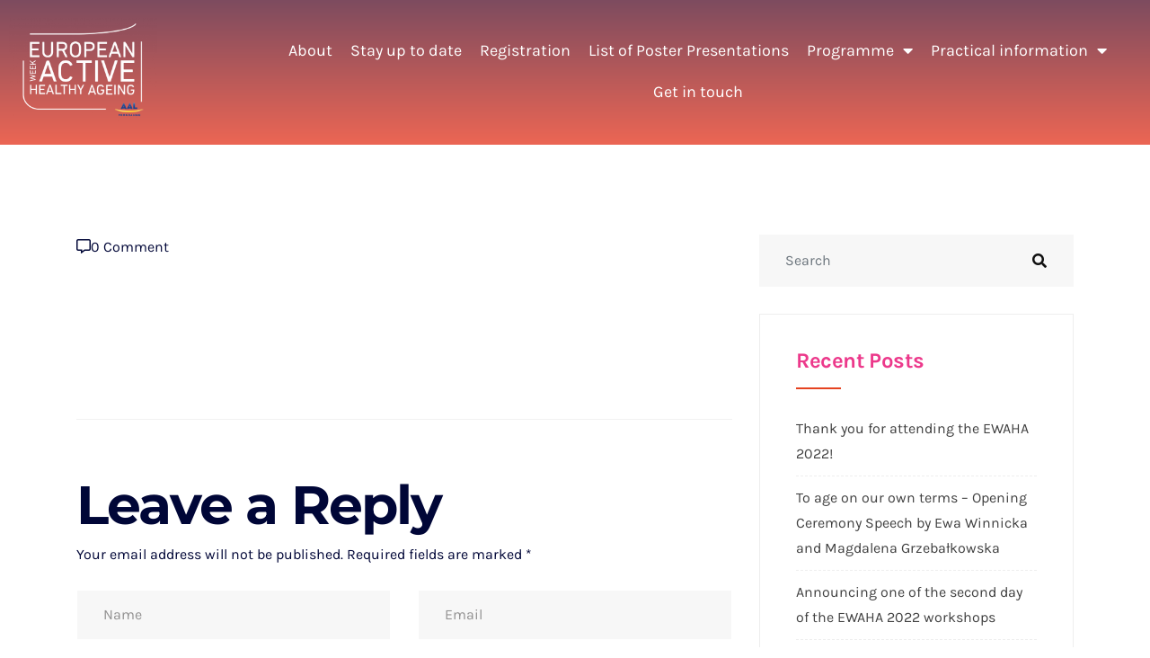

--- FILE ---
content_type: text/html; charset=UTF-8
request_url: https://ageing-well-week.eu/icon-1-png/
body_size: 25807
content:
<!DOCTYPE html>
<html lang="en-US">
<head>
	<meta charset="UTF-8">
	<meta name="viewport" content="width=device-width, initial-scale=1.0, viewport-fit=cover" />		<title>icon-1.png &#8211; AAL</title>
<link href="https://fonts.googleapis.com/css?family=Roboto%3A400%2C700%2C900%7CPoppins%3A400%2C700%2C900" rel="stylesheet"><meta name='robots' content='max-image-preview:large' />
<link rel='dns-prefetch' href='//fonts.googleapis.com' />
<link rel="alternate" type="application/rss+xml" title="AAL &raquo; Feed" href="https://ageing-well-week.eu/feed/" />
<link rel="alternate" type="application/rss+xml" title="AAL &raquo; Comments Feed" href="https://ageing-well-week.eu/comments/feed/" />
<link rel="alternate" type="application/rss+xml" title="AAL &raquo; icon-1.png Comments Feed" href="https://ageing-well-week.eu/feed/?attachment_id=39" />
<link rel="alternate" title="oEmbed (JSON)" type="application/json+oembed" href="https://ageing-well-week.eu/wp-json/oembed/1.0/embed?url=https%3A%2F%2Fageing-well-week.eu%2Ficon-1-png%2F" />
<link rel="alternate" title="oEmbed (XML)" type="text/xml+oembed" href="https://ageing-well-week.eu/wp-json/oembed/1.0/embed?url=https%3A%2F%2Fageing-well-week.eu%2Ficon-1-png%2F&#038;format=xml" />
		<!-- This site uses the Google Analytics by MonsterInsights plugin v9.11.1 - Using Analytics tracking - https://www.monsterinsights.com/ -->
							<script src="//www.googletagmanager.com/gtag/js?id=G-5VH8180MBZ"  data-cfasync="false" data-wpfc-render="false" type="text/javascript" async></script>
			<script data-cfasync="false" data-wpfc-render="false" type="text/javascript">
				var mi_version = '9.11.1';
				var mi_track_user = true;
				var mi_no_track_reason = '';
								var MonsterInsightsDefaultLocations = {"page_location":"https:\/\/ageing-well-week.eu\/icon-1-png\/"};
								if ( typeof MonsterInsightsPrivacyGuardFilter === 'function' ) {
					var MonsterInsightsLocations = (typeof MonsterInsightsExcludeQuery === 'object') ? MonsterInsightsPrivacyGuardFilter( MonsterInsightsExcludeQuery ) : MonsterInsightsPrivacyGuardFilter( MonsterInsightsDefaultLocations );
				} else {
					var MonsterInsightsLocations = (typeof MonsterInsightsExcludeQuery === 'object') ? MonsterInsightsExcludeQuery : MonsterInsightsDefaultLocations;
				}

								var disableStrs = [
										'ga-disable-G-5VH8180MBZ',
									];

				/* Function to detect opted out users */
				function __gtagTrackerIsOptedOut() {
					for (var index = 0; index < disableStrs.length; index++) {
						if (document.cookie.indexOf(disableStrs[index] + '=true') > -1) {
							return true;
						}
					}

					return false;
				}

				/* Disable tracking if the opt-out cookie exists. */
				if (__gtagTrackerIsOptedOut()) {
					for (var index = 0; index < disableStrs.length; index++) {
						window[disableStrs[index]] = true;
					}
				}

				/* Opt-out function */
				function __gtagTrackerOptout() {
					for (var index = 0; index < disableStrs.length; index++) {
						document.cookie = disableStrs[index] + '=true; expires=Thu, 31 Dec 2099 23:59:59 UTC; path=/';
						window[disableStrs[index]] = true;
					}
				}

				if ('undefined' === typeof gaOptout) {
					function gaOptout() {
						__gtagTrackerOptout();
					}
				}
								window.dataLayer = window.dataLayer || [];

				window.MonsterInsightsDualTracker = {
					helpers: {},
					trackers: {},
				};
				if (mi_track_user) {
					function __gtagDataLayer() {
						dataLayer.push(arguments);
					}

					function __gtagTracker(type, name, parameters) {
						if (!parameters) {
							parameters = {};
						}

						if (parameters.send_to) {
							__gtagDataLayer.apply(null, arguments);
							return;
						}

						if (type === 'event') {
														parameters.send_to = monsterinsights_frontend.v4_id;
							var hookName = name;
							if (typeof parameters['event_category'] !== 'undefined') {
								hookName = parameters['event_category'] + ':' + name;
							}

							if (typeof MonsterInsightsDualTracker.trackers[hookName] !== 'undefined') {
								MonsterInsightsDualTracker.trackers[hookName](parameters);
							} else {
								__gtagDataLayer('event', name, parameters);
							}
							
						} else {
							__gtagDataLayer.apply(null, arguments);
						}
					}

					__gtagTracker('js', new Date());
					__gtagTracker('set', {
						'developer_id.dZGIzZG': true,
											});
					if ( MonsterInsightsLocations.page_location ) {
						__gtagTracker('set', MonsterInsightsLocations);
					}
										__gtagTracker('config', 'G-5VH8180MBZ', {"forceSSL":"true","link_attribution":"true"} );
										window.gtag = __gtagTracker;										(function () {
						/* https://developers.google.com/analytics/devguides/collection/analyticsjs/ */
						/* ga and __gaTracker compatibility shim. */
						var noopfn = function () {
							return null;
						};
						var newtracker = function () {
							return new Tracker();
						};
						var Tracker = function () {
							return null;
						};
						var p = Tracker.prototype;
						p.get = noopfn;
						p.set = noopfn;
						p.send = function () {
							var args = Array.prototype.slice.call(arguments);
							args.unshift('send');
							__gaTracker.apply(null, args);
						};
						var __gaTracker = function () {
							var len = arguments.length;
							if (len === 0) {
								return;
							}
							var f = arguments[len - 1];
							if (typeof f !== 'object' || f === null || typeof f.hitCallback !== 'function') {
								if ('send' === arguments[0]) {
									var hitConverted, hitObject = false, action;
									if ('event' === arguments[1]) {
										if ('undefined' !== typeof arguments[3]) {
											hitObject = {
												'eventAction': arguments[3],
												'eventCategory': arguments[2],
												'eventLabel': arguments[4],
												'value': arguments[5] ? arguments[5] : 1,
											}
										}
									}
									if ('pageview' === arguments[1]) {
										if ('undefined' !== typeof arguments[2]) {
											hitObject = {
												'eventAction': 'page_view',
												'page_path': arguments[2],
											}
										}
									}
									if (typeof arguments[2] === 'object') {
										hitObject = arguments[2];
									}
									if (typeof arguments[5] === 'object') {
										Object.assign(hitObject, arguments[5]);
									}
									if ('undefined' !== typeof arguments[1].hitType) {
										hitObject = arguments[1];
										if ('pageview' === hitObject.hitType) {
											hitObject.eventAction = 'page_view';
										}
									}
									if (hitObject) {
										action = 'timing' === arguments[1].hitType ? 'timing_complete' : hitObject.eventAction;
										hitConverted = mapArgs(hitObject);
										__gtagTracker('event', action, hitConverted);
									}
								}
								return;
							}

							function mapArgs(args) {
								var arg, hit = {};
								var gaMap = {
									'eventCategory': 'event_category',
									'eventAction': 'event_action',
									'eventLabel': 'event_label',
									'eventValue': 'event_value',
									'nonInteraction': 'non_interaction',
									'timingCategory': 'event_category',
									'timingVar': 'name',
									'timingValue': 'value',
									'timingLabel': 'event_label',
									'page': 'page_path',
									'location': 'page_location',
									'title': 'page_title',
									'referrer' : 'page_referrer',
								};
								for (arg in args) {
																		if (!(!args.hasOwnProperty(arg) || !gaMap.hasOwnProperty(arg))) {
										hit[gaMap[arg]] = args[arg];
									} else {
										hit[arg] = args[arg];
									}
								}
								return hit;
							}

							try {
								f.hitCallback();
							} catch (ex) {
							}
						};
						__gaTracker.create = newtracker;
						__gaTracker.getByName = newtracker;
						__gaTracker.getAll = function () {
							return [];
						};
						__gaTracker.remove = noopfn;
						__gaTracker.loaded = true;
						window['__gaTracker'] = __gaTracker;
					})();
									} else {
										console.log("");
					(function () {
						function __gtagTracker() {
							return null;
						}

						window['__gtagTracker'] = __gtagTracker;
						window['gtag'] = __gtagTracker;
					})();
									}
			</script>
							<!-- / Google Analytics by MonsterInsights -->
		<style id='wp-img-auto-sizes-contain-inline-css' type='text/css'>
img:is([sizes=auto i],[sizes^="auto," i]){contain-intrinsic-size:3000px 1500px}
/*# sourceURL=wp-img-auto-sizes-contain-inline-css */
</style>
<link rel='stylesheet' id='evenex-widget-styles-pro-css' href='https://ageing-well-week.eu/wp-content/plugins/evenex-essential/modules/elements/assets/css/widget-styles-pro.css?ver=1.1' type='text/css' media='all' />
<link rel='stylesheet' id='font-awesome-5-all-css' href='https://ageing-well-week.eu/wp-content/plugins/elementor/assets/lib/font-awesome/css/all.min.css?ver=3.34.0' type='text/css' media='all' />
<link rel='stylesheet' id='font-awesome-4-shim-css' href='https://ageing-well-week.eu/wp-content/plugins/elementor/assets/lib/font-awesome/css/v4-shims.min.css?ver=3.34.0' type='text/css' media='all' />
<link rel='stylesheet' id='tf-font-awesome-css' href='https://ageing-well-week.eu/wp-content/plugins/elementor/assets/lib/font-awesome/css/all.min.css?ver=545b42001b26dce5432b8dada23e2a67' type='text/css' media='all' />
<link rel='stylesheet' id='tf-regular-css' href='https://ageing-well-week.eu/wp-content/plugins/elementor/assets/lib/font-awesome/css/regular.min.css?ver=545b42001b26dce5432b8dada23e2a67' type='text/css' media='all' />
<link rel='stylesheet' id='tf-header-footer-css' href='https://ageing-well-week.eu/wp-content/plugins/themesflat-addons-for-elementor/assets/css/tf-header-footer.css?ver=545b42001b26dce5432b8dada23e2a67' type='text/css' media='all' />
<style id='wp-emoji-styles-inline-css' type='text/css'>

	img.wp-smiley, img.emoji {
		display: inline !important;
		border: none !important;
		box-shadow: none !important;
		height: 1em !important;
		width: 1em !important;
		margin: 0 0.07em !important;
		vertical-align: -0.1em !important;
		background: none !important;
		padding: 0 !important;
	}
/*# sourceURL=wp-emoji-styles-inline-css */
</style>
<link rel='stylesheet' id='wp-block-library-css' href='https://ageing-well-week.eu/wp-includes/css/dist/block-library/style.min.css?ver=545b42001b26dce5432b8dada23e2a67' type='text/css' media='all' />
<style id='wp-block-library-theme-inline-css' type='text/css'>
.wp-block-audio :where(figcaption){color:#555;font-size:13px;text-align:center}.is-dark-theme .wp-block-audio :where(figcaption){color:#ffffffa6}.wp-block-audio{margin:0 0 1em}.wp-block-code{border:1px solid #ccc;border-radius:4px;font-family:Menlo,Consolas,monaco,monospace;padding:.8em 1em}.wp-block-embed :where(figcaption){color:#555;font-size:13px;text-align:center}.is-dark-theme .wp-block-embed :where(figcaption){color:#ffffffa6}.wp-block-embed{margin:0 0 1em}.blocks-gallery-caption{color:#555;font-size:13px;text-align:center}.is-dark-theme .blocks-gallery-caption{color:#ffffffa6}:root :where(.wp-block-image figcaption){color:#555;font-size:13px;text-align:center}.is-dark-theme :root :where(.wp-block-image figcaption){color:#ffffffa6}.wp-block-image{margin:0 0 1em}.wp-block-pullquote{border-bottom:4px solid;border-top:4px solid;color:currentColor;margin-bottom:1.75em}.wp-block-pullquote :where(cite),.wp-block-pullquote :where(footer),.wp-block-pullquote__citation{color:currentColor;font-size:.8125em;font-style:normal;text-transform:uppercase}.wp-block-quote{border-left:.25em solid;margin:0 0 1.75em;padding-left:1em}.wp-block-quote cite,.wp-block-quote footer{color:currentColor;font-size:.8125em;font-style:normal;position:relative}.wp-block-quote:where(.has-text-align-right){border-left:none;border-right:.25em solid;padding-left:0;padding-right:1em}.wp-block-quote:where(.has-text-align-center){border:none;padding-left:0}.wp-block-quote.is-large,.wp-block-quote.is-style-large,.wp-block-quote:where(.is-style-plain){border:none}.wp-block-search .wp-block-search__label{font-weight:700}.wp-block-search__button{border:1px solid #ccc;padding:.375em .625em}:where(.wp-block-group.has-background){padding:1.25em 2.375em}.wp-block-separator.has-css-opacity{opacity:.4}.wp-block-separator{border:none;border-bottom:2px solid;margin-left:auto;margin-right:auto}.wp-block-separator.has-alpha-channel-opacity{opacity:1}.wp-block-separator:not(.is-style-wide):not(.is-style-dots){width:100px}.wp-block-separator.has-background:not(.is-style-dots){border-bottom:none;height:1px}.wp-block-separator.has-background:not(.is-style-wide):not(.is-style-dots){height:2px}.wp-block-table{margin:0 0 1em}.wp-block-table td,.wp-block-table th{word-break:normal}.wp-block-table :where(figcaption){color:#555;font-size:13px;text-align:center}.is-dark-theme .wp-block-table :where(figcaption){color:#ffffffa6}.wp-block-video :where(figcaption){color:#555;font-size:13px;text-align:center}.is-dark-theme .wp-block-video :where(figcaption){color:#ffffffa6}.wp-block-video{margin:0 0 1em}:root :where(.wp-block-template-part.has-background){margin-bottom:0;margin-top:0;padding:1.25em 2.375em}
/*# sourceURL=/wp-includes/css/dist/block-library/theme.min.css */
</style>
<style id='classic-theme-styles-inline-css' type='text/css'>
/*! This file is auto-generated */
.wp-block-button__link{color:#fff;background-color:#32373c;border-radius:9999px;box-shadow:none;text-decoration:none;padding:calc(.667em + 2px) calc(1.333em + 2px);font-size:1.125em}.wp-block-file__button{background:#32373c;color:#fff;text-decoration:none}
/*# sourceURL=/wp-includes/css/classic-themes.min.css */
</style>
<link rel='stylesheet' id='etn-blocks-style-css' href='https://ageing-well-week.eu/wp-content/plugins/wp-event-solution/build/css/etn-block-styles.css?ver=4.0.52' type='text/css' media='all' />
<style id='global-styles-inline-css' type='text/css'>
:root{--wp--preset--aspect-ratio--square: 1;--wp--preset--aspect-ratio--4-3: 4/3;--wp--preset--aspect-ratio--3-4: 3/4;--wp--preset--aspect-ratio--3-2: 3/2;--wp--preset--aspect-ratio--2-3: 2/3;--wp--preset--aspect-ratio--16-9: 16/9;--wp--preset--aspect-ratio--9-16: 9/16;--wp--preset--color--black: #000000;--wp--preset--color--cyan-bluish-gray: #abb8c3;--wp--preset--color--white: #ffffff;--wp--preset--color--pale-pink: #f78da7;--wp--preset--color--vivid-red: #cf2e2e;--wp--preset--color--luminous-vivid-orange: #ff6900;--wp--preset--color--luminous-vivid-amber: #fcb900;--wp--preset--color--light-green-cyan: #7bdcb5;--wp--preset--color--vivid-green-cyan: #00d084;--wp--preset--color--pale-cyan-blue: #8ed1fc;--wp--preset--color--vivid-cyan-blue: #0693e3;--wp--preset--color--vivid-purple: #9b51e0;--wp--preset--gradient--vivid-cyan-blue-to-vivid-purple: linear-gradient(135deg,rgb(6,147,227) 0%,rgb(155,81,224) 100%);--wp--preset--gradient--light-green-cyan-to-vivid-green-cyan: linear-gradient(135deg,rgb(122,220,180) 0%,rgb(0,208,130) 100%);--wp--preset--gradient--luminous-vivid-amber-to-luminous-vivid-orange: linear-gradient(135deg,rgb(252,185,0) 0%,rgb(255,105,0) 100%);--wp--preset--gradient--luminous-vivid-orange-to-vivid-red: linear-gradient(135deg,rgb(255,105,0) 0%,rgb(207,46,46) 100%);--wp--preset--gradient--very-light-gray-to-cyan-bluish-gray: linear-gradient(135deg,rgb(238,238,238) 0%,rgb(169,184,195) 100%);--wp--preset--gradient--cool-to-warm-spectrum: linear-gradient(135deg,rgb(74,234,220) 0%,rgb(151,120,209) 20%,rgb(207,42,186) 40%,rgb(238,44,130) 60%,rgb(251,105,98) 80%,rgb(254,248,76) 100%);--wp--preset--gradient--blush-light-purple: linear-gradient(135deg,rgb(255,206,236) 0%,rgb(152,150,240) 100%);--wp--preset--gradient--blush-bordeaux: linear-gradient(135deg,rgb(254,205,165) 0%,rgb(254,45,45) 50%,rgb(107,0,62) 100%);--wp--preset--gradient--luminous-dusk: linear-gradient(135deg,rgb(255,203,112) 0%,rgb(199,81,192) 50%,rgb(65,88,208) 100%);--wp--preset--gradient--pale-ocean: linear-gradient(135deg,rgb(255,245,203) 0%,rgb(182,227,212) 50%,rgb(51,167,181) 100%);--wp--preset--gradient--electric-grass: linear-gradient(135deg,rgb(202,248,128) 0%,rgb(113,206,126) 100%);--wp--preset--gradient--midnight: linear-gradient(135deg,rgb(2,3,129) 0%,rgb(40,116,252) 100%);--wp--preset--font-size--small: 13px;--wp--preset--font-size--medium: 20px;--wp--preset--font-size--large: 36px;--wp--preset--font-size--x-large: 42px;--wp--preset--spacing--20: 0.44rem;--wp--preset--spacing--30: 0.67rem;--wp--preset--spacing--40: 1rem;--wp--preset--spacing--50: 1.5rem;--wp--preset--spacing--60: 2.25rem;--wp--preset--spacing--70: 3.38rem;--wp--preset--spacing--80: 5.06rem;--wp--preset--shadow--natural: 6px 6px 9px rgba(0, 0, 0, 0.2);--wp--preset--shadow--deep: 12px 12px 50px rgba(0, 0, 0, 0.4);--wp--preset--shadow--sharp: 6px 6px 0px rgba(0, 0, 0, 0.2);--wp--preset--shadow--outlined: 6px 6px 0px -3px rgb(255, 255, 255), 6px 6px rgb(0, 0, 0);--wp--preset--shadow--crisp: 6px 6px 0px rgb(0, 0, 0);}:where(.is-layout-flex){gap: 0.5em;}:where(.is-layout-grid){gap: 0.5em;}body .is-layout-flex{display: flex;}.is-layout-flex{flex-wrap: wrap;align-items: center;}.is-layout-flex > :is(*, div){margin: 0;}body .is-layout-grid{display: grid;}.is-layout-grid > :is(*, div){margin: 0;}:where(.wp-block-columns.is-layout-flex){gap: 2em;}:where(.wp-block-columns.is-layout-grid){gap: 2em;}:where(.wp-block-post-template.is-layout-flex){gap: 1.25em;}:where(.wp-block-post-template.is-layout-grid){gap: 1.25em;}.has-black-color{color: var(--wp--preset--color--black) !important;}.has-cyan-bluish-gray-color{color: var(--wp--preset--color--cyan-bluish-gray) !important;}.has-white-color{color: var(--wp--preset--color--white) !important;}.has-pale-pink-color{color: var(--wp--preset--color--pale-pink) !important;}.has-vivid-red-color{color: var(--wp--preset--color--vivid-red) !important;}.has-luminous-vivid-orange-color{color: var(--wp--preset--color--luminous-vivid-orange) !important;}.has-luminous-vivid-amber-color{color: var(--wp--preset--color--luminous-vivid-amber) !important;}.has-light-green-cyan-color{color: var(--wp--preset--color--light-green-cyan) !important;}.has-vivid-green-cyan-color{color: var(--wp--preset--color--vivid-green-cyan) !important;}.has-pale-cyan-blue-color{color: var(--wp--preset--color--pale-cyan-blue) !important;}.has-vivid-cyan-blue-color{color: var(--wp--preset--color--vivid-cyan-blue) !important;}.has-vivid-purple-color{color: var(--wp--preset--color--vivid-purple) !important;}.has-black-background-color{background-color: var(--wp--preset--color--black) !important;}.has-cyan-bluish-gray-background-color{background-color: var(--wp--preset--color--cyan-bluish-gray) !important;}.has-white-background-color{background-color: var(--wp--preset--color--white) !important;}.has-pale-pink-background-color{background-color: var(--wp--preset--color--pale-pink) !important;}.has-vivid-red-background-color{background-color: var(--wp--preset--color--vivid-red) !important;}.has-luminous-vivid-orange-background-color{background-color: var(--wp--preset--color--luminous-vivid-orange) !important;}.has-luminous-vivid-amber-background-color{background-color: var(--wp--preset--color--luminous-vivid-amber) !important;}.has-light-green-cyan-background-color{background-color: var(--wp--preset--color--light-green-cyan) !important;}.has-vivid-green-cyan-background-color{background-color: var(--wp--preset--color--vivid-green-cyan) !important;}.has-pale-cyan-blue-background-color{background-color: var(--wp--preset--color--pale-cyan-blue) !important;}.has-vivid-cyan-blue-background-color{background-color: var(--wp--preset--color--vivid-cyan-blue) !important;}.has-vivid-purple-background-color{background-color: var(--wp--preset--color--vivid-purple) !important;}.has-black-border-color{border-color: var(--wp--preset--color--black) !important;}.has-cyan-bluish-gray-border-color{border-color: var(--wp--preset--color--cyan-bluish-gray) !important;}.has-white-border-color{border-color: var(--wp--preset--color--white) !important;}.has-pale-pink-border-color{border-color: var(--wp--preset--color--pale-pink) !important;}.has-vivid-red-border-color{border-color: var(--wp--preset--color--vivid-red) !important;}.has-luminous-vivid-orange-border-color{border-color: var(--wp--preset--color--luminous-vivid-orange) !important;}.has-luminous-vivid-amber-border-color{border-color: var(--wp--preset--color--luminous-vivid-amber) !important;}.has-light-green-cyan-border-color{border-color: var(--wp--preset--color--light-green-cyan) !important;}.has-vivid-green-cyan-border-color{border-color: var(--wp--preset--color--vivid-green-cyan) !important;}.has-pale-cyan-blue-border-color{border-color: var(--wp--preset--color--pale-cyan-blue) !important;}.has-vivid-cyan-blue-border-color{border-color: var(--wp--preset--color--vivid-cyan-blue) !important;}.has-vivid-purple-border-color{border-color: var(--wp--preset--color--vivid-purple) !important;}.has-vivid-cyan-blue-to-vivid-purple-gradient-background{background: var(--wp--preset--gradient--vivid-cyan-blue-to-vivid-purple) !important;}.has-light-green-cyan-to-vivid-green-cyan-gradient-background{background: var(--wp--preset--gradient--light-green-cyan-to-vivid-green-cyan) !important;}.has-luminous-vivid-amber-to-luminous-vivid-orange-gradient-background{background: var(--wp--preset--gradient--luminous-vivid-amber-to-luminous-vivid-orange) !important;}.has-luminous-vivid-orange-to-vivid-red-gradient-background{background: var(--wp--preset--gradient--luminous-vivid-orange-to-vivid-red) !important;}.has-very-light-gray-to-cyan-bluish-gray-gradient-background{background: var(--wp--preset--gradient--very-light-gray-to-cyan-bluish-gray) !important;}.has-cool-to-warm-spectrum-gradient-background{background: var(--wp--preset--gradient--cool-to-warm-spectrum) !important;}.has-blush-light-purple-gradient-background{background: var(--wp--preset--gradient--blush-light-purple) !important;}.has-blush-bordeaux-gradient-background{background: var(--wp--preset--gradient--blush-bordeaux) !important;}.has-luminous-dusk-gradient-background{background: var(--wp--preset--gradient--luminous-dusk) !important;}.has-pale-ocean-gradient-background{background: var(--wp--preset--gradient--pale-ocean) !important;}.has-electric-grass-gradient-background{background: var(--wp--preset--gradient--electric-grass) !important;}.has-midnight-gradient-background{background: var(--wp--preset--gradient--midnight) !important;}.has-small-font-size{font-size: var(--wp--preset--font-size--small) !important;}.has-medium-font-size{font-size: var(--wp--preset--font-size--medium) !important;}.has-large-font-size{font-size: var(--wp--preset--font-size--large) !important;}.has-x-large-font-size{font-size: var(--wp--preset--font-size--x-large) !important;}
:where(.wp-block-post-template.is-layout-flex){gap: 1.25em;}:where(.wp-block-post-template.is-layout-grid){gap: 1.25em;}
:where(.wp-block-term-template.is-layout-flex){gap: 1.25em;}:where(.wp-block-term-template.is-layout-grid){gap: 1.25em;}
:where(.wp-block-columns.is-layout-flex){gap: 2em;}:where(.wp-block-columns.is-layout-grid){gap: 2em;}
:root :where(.wp-block-pullquote){font-size: 1.5em;line-height: 1.6;}
/*# sourceURL=global-styles-inline-css */
</style>
<link rel='stylesheet' id='niche-frame-css' href='https://ageing-well-week.eu/wp-content/plugins/events-addon-for-elementor/assets/css/niche-frame.css?ver=1.0' type='text/css' media='all' />
<link rel='stylesheet' id='font-awesome-css' href='https://ageing-well-week.eu/wp-content/plugins/elementor/assets/lib/font-awesome/css/font-awesome.min.css?ver=4.7.0' type='text/css' media='all' />
<link rel='stylesheet' id='animate-css' href='https://ageing-well-week.eu/wp-content/plugins/events-addon-for-elementor/assets/css/animate.min.css?ver=3.7.2' type='text/css' media='all' />
<link rel='stylesheet' id='themify-icons-css' href='https://ageing-well-week.eu/wp-content/plugins/events-addon-for-elementor/assets/css/themify-icons.min.css?ver=1.0.0' type='text/css' media='all' />
<link rel='stylesheet' id='linea-css' href='https://ageing-well-week.eu/wp-content/plugins/events-addon-for-elementor/assets/css/linea.min.css?ver=1.0.0' type='text/css' media='all' />
<link rel='stylesheet' id='magnific-popup-css' href='https://ageing-well-week.eu/wp-content/plugins/themesflat-addons-for-elementor/assets/css/magnific.popup.css?ver=545b42001b26dce5432b8dada23e2a67' type='text/css' media='all' />
<link rel='stylesheet' id='owl-carousel-css' href='https://ageing-well-week.eu/wp-content/plugins/themesflat-addons-for-elementor/assets/css/owl.carousel.css?ver=545b42001b26dce5432b8dada23e2a67' type='text/css' media='all' />
<link rel='stylesheet' id='juxtapose-css' href='https://ageing-well-week.eu/wp-content/plugins/events-addon-for-elementor/assets/css/juxtapose.css?ver=1.0' type='text/css' media='all' />
<link rel='stylesheet' id='naevents-styles-css' href='https://ageing-well-week.eu/wp-content/plugins/events-addon-for-elementor/assets/css/styles.css?ver=1.8.2' type='text/css' media='all' />
<link rel='stylesheet' id='naevents-responsive-css' href='https://ageing-well-week.eu/wp-content/plugins/events-addon-for-elementor/assets/css/responsive.css?ver=1.8.2' type='text/css' media='all' />
<link rel='stylesheet' id='xs-front-style-css' href='https://ageing-well-week.eu/wp-content/plugins/wp-social/assets/css/frontend.css?ver=3.1.6' type='text/css' media='all' />
<link rel='stylesheet' id='xs_login_font_login_css-css' href='https://ageing-well-week.eu/wp-content/plugins/wp-social/assets/css/font-icon.css?ver=3.1.6' type='text/css' media='all' />
<link rel='stylesheet' id='cute-alert-css' href='https://ageing-well-week.eu/wp-content/plugins/metform/public/assets/lib/cute-alert/style.css?ver=4.1.0' type='text/css' media='all' />
<link rel='stylesheet' id='text-editor-style-css' href='https://ageing-well-week.eu/wp-content/plugins/metform/public/assets/css/text-editor.css?ver=4.1.0' type='text/css' media='all' />
<link rel='stylesheet' id='etn-icon-css' href='https://ageing-well-week.eu/wp-content/plugins/wp-event-solution/assets/css/etn-icon.css?ver=4.0.52' type='text/css' media='all' />
<link rel='stylesheet' id='etn-public-css-css' href='https://ageing-well-week.eu/wp-content/plugins/wp-event-solution/build/css/event-manager-public-styles.css?ver=4.0.52' type='text/css' media='all' />
<link rel='stylesheet' id='elementor-frontend-css' href='https://ageing-well-week.eu/wp-content/plugins/elementor/assets/css/frontend.min.css?ver=3.34.0' type='text/css' media='all' />
<link rel='stylesheet' id='widget-image-css' href='https://ageing-well-week.eu/wp-content/plugins/elementor/assets/css/widget-image.min.css?ver=3.34.0' type='text/css' media='all' />
<link rel='stylesheet' id='widget-nav-menu-css' href='https://ageing-well-week.eu/wp-content/plugins/elementor-pro/assets/css/widget-nav-menu.min.css?ver=3.29.2' type='text/css' media='all' />
<link rel='stylesheet' id='widget-heading-css' href='https://ageing-well-week.eu/wp-content/plugins/elementor/assets/css/widget-heading.min.css?ver=3.34.0' type='text/css' media='all' />
<link rel='stylesheet' id='widget-icon-list-css' href='https://ageing-well-week.eu/wp-content/plugins/elementor/assets/css/widget-icon-list.min.css?ver=3.34.0' type='text/css' media='all' />
<link rel='stylesheet' id='widget-divider-css' href='https://ageing-well-week.eu/wp-content/plugins/elementor/assets/css/widget-divider.min.css?ver=3.34.0' type='text/css' media='all' />
<link rel='stylesheet' id='e-animation-bob-css' href='https://ageing-well-week.eu/wp-content/plugins/elementor/assets/lib/animations/styles/e-animation-bob.min.css?ver=3.34.0' type='text/css' media='all' />
<link rel='stylesheet' id='widget-social-icons-css' href='https://ageing-well-week.eu/wp-content/plugins/elementor/assets/css/widget-social-icons.min.css?ver=3.34.0' type='text/css' media='all' />
<link rel='stylesheet' id='e-apple-webkit-css' href='https://ageing-well-week.eu/wp-content/plugins/elementor/assets/css/conditionals/apple-webkit.min.css?ver=3.34.0' type='text/css' media='all' />
<link rel='stylesheet' id='tf-scroll-top-css' href='https://ageing-well-week.eu/wp-content/plugins/themesflat-addons-for-elementor/assets/css/tf-scroll-top.css?ver=545b42001b26dce5432b8dada23e2a67' type='text/css' media='all' />
<link rel='stylesheet' id='e-animation-fadeInUp-css' href='https://ageing-well-week.eu/wp-content/plugins/elementor/assets/lib/animations/styles/fadeInUp.min.css?ver=3.34.0' type='text/css' media='all' />
<link rel='stylesheet' id='elementor-icons-css' href='https://ageing-well-week.eu/wp-content/plugins/elementor/assets/lib/eicons/css/elementor-icons.min.css?ver=5.45.0' type='text/css' media='all' />
<link rel='stylesheet' id='elementor-post-27-css' href='https://ageing-well-week.eu/wp-content/uploads/elementor/css/post-27.css?ver=1767793081' type='text/css' media='all' />
<link rel='stylesheet' id='stratum-widgets-style-css' href='https://ageing-well-week.eu/wp-content/plugins/stratum/assets/css/style.min.css?ver=1.6.2' type='text/css' media='all' />
<link rel='stylesheet' id='jet-tabs-frontend-css' href='https://ageing-well-week.eu/wp-content/plugins/jet-tabs/assets/css/jet-tabs-frontend.css?ver=2.1.13' type='text/css' media='all' />
<link rel='stylesheet' id='elementor-post-91-css' href='https://ageing-well-week.eu/wp-content/uploads/elementor/css/post-91.css?ver=1767793081' type='text/css' media='all' />
<link rel='stylesheet' id='elementor-post-177-css' href='https://ageing-well-week.eu/wp-content/uploads/elementor/css/post-177.css?ver=1767793081' type='text/css' media='all' />
<link rel='stylesheet' id='elementskit-parallax-style-css' href='https://ageing-well-week.eu/wp-content/plugins/evenex-essential/modules//parallax/assets/css/style.css?ver=1.5.9' type='text/css' media='all' />
<link rel='stylesheet' id='fonts-css' href='https://fonts.googleapis.com/css?family=Poppins%3A300%2C400%2C500%2C600%2C700%26display%3Dswap%7CRoboto%3A400%2C500%2C700%26display%3Dswap%7CRubik%3A400%2C500%2C700%26display%3Dswap%7CArchivo%3A400%2C500%2C600%2C700&#038;ver=1.5' type='text/css' media='all' />
<link rel='stylesheet' id='bootstrap-css' href='https://ageing-well-week.eu/wp-content/themes/evenex/assets/css/bootstrap.min.css?ver=1.5' type='text/css' media='all' />
<link rel='stylesheet' id='fontawesome-min-css' href='https://ageing-well-week.eu/wp-content/themes/evenex/assets/css/fontawesome.min.css?ver=1.5' type='text/css' media='all' />
<link rel='stylesheet' id='select2-css' href='https://ageing-well-week.eu/wp-content/themes/evenex/assets/css/select2.min.css?ver=1.5' type='text/css' media='all' />
<link rel='stylesheet' id='evenex-image-choose-css' href='https://ageing-well-week.eu/wp-content/themes/evenex/assets/css/image-choose-control.css?ver=1.5' type='text/css' media='all' />
<link rel='stylesheet' id='evenex-icon-css' href='https://ageing-well-week.eu/wp-content/themes/evenex/assets/css/iconfont.css?ver=1.5' type='text/css' media='all' />
<link rel='stylesheet' id='xs-grid-line-animation-css-css' href='https://ageing-well-week.eu/wp-content/themes/evenex/assets/css/grid-line-parallax.css?ver=1.5' type='text/css' media='all' />
<link rel='stylesheet' id='evenex-blog-css' href='https://ageing-well-week.eu/wp-content/themes/evenex/assets/css/blog.css?ver=1.5' type='text/css' media='all' />
<link rel='stylesheet' id='evenex-master-css' href='https://ageing-well-week.eu/wp-content/themes/evenex/assets/css/master.css?ver=1768895182' type='text/css' media='all' />
<style id='evenex-master-inline-css' type='text/css'>

      h1{
         font-family: Poppins, sans-serif;color:#101010;font-size:36px;
      }
      h2,
      .post .entry-header .entry-title,
      .search .page .entry-header .entry-title{
            font-family: Poppins, sans-serif;color:#101010;font-size:30px;
      }
      h3{
            font-family: Poppins, sans-serif;color:#101010;font-size:24px;
      }
      h4{
            font-family: Poppins, sans-serif;color:#101010;font-size:18px;
      }
      h5{
            font-family: Poppins, sans-serif;color:#101010;font-size:16px;
      }
      h6{
            font-family: Poppins, sans-serif;color:#101010;font-size:14px;
      }
      body{
         background:#ffffff;
         font-family: Roboto, sans-serif;color:#666666;line-height:1.625;font-size:16px;
      }
      .logo-area .site-title a , .logo-area .site-desc{
         color:#e54220;
      }

      .post .entry-header .entry-title a:hover,
      .sidebar ul li a:hover, .xs-footer-section ul li a:hover,
      .post-meta a:hover,
      .header .navbar-light .navbar-nav li a:hover {
         color:  #e54220;
      }
      .tag-lists a:hover, .tagcloud a:hover,
      .sticky.post .meta-featured-post,
      .widget-title:before,
      .xs-custom-widget > h5:before,
      .block-title.title-border .title-bg,
      .block-title.title-border .title-bg::before ,
      .owl-next, .owl-prev,
      .header .navbar-light .navbar-nav>li.active>a:before,
      .main-slider .owl-prev.disabled,
      .owl-dots:before,
      .featured-tab-item .nav-tabs .nav-link.active:before,
      .owl-theme .owl-dots .owl-dot.active span,
      .ts-footer .widget-title:before,
      .main-slider .owl-next:hover, .main-slider .owl-prev:hover,
      .sidebar .widget.widget_search .input-group-btn, .xs-footer-section .widget.widget_search .input-group-btn,
      .xs-search-group .search-button,
      .banner-solid,
      .pagination li.active a,
      .wp-block-button:not(.is-style-outline) .wp-block-button__link,
      .wp-block-button .wp-block-button__link:not(.has-background),
      .wp-block-file .wp-block-file__button,
      .back_to_top > a,
      .post .meta-featured-post::after {
         background:#e54220;
      }
      .post .meta-featured-post::before {
         border-top-color: #e54220;
         border-left-color: #e54220;
         border-right-color: #e54220;
      }
      .xs-search-group .search-button:hover,
      .pagination li.active a:hover,
      .wp-block-button:not(.is-style-outline) .wp-block-button__link:hover,
      .wp-block-file .wp-block-file__button:hover {
         background:#ff7c49;
      }
      .header-btn {
         background: linear-gradient(90deg,#e54220 0,#ff7c49 100%);
      }
      .header-btn::before {
         box-shadow: 0 15px 25px 0 #e54220;
      }
      .is-style-outline .wp-block-button__link:hover,
      .wp-block-button.is-style-outline .wp-block-button__link:active:not(.has-text-color):hover,
      .wp-block-button.is-style-outline .wp-block-button__link:focus:not(.has-text-color):hover,
      .wp-block-button.is-style-outline .wp-block-button__link:not(.has-text-color):hover,
      .breadcrumb>li a:hover {
         color: #ff7c49;
      }
      .wp-block-button.is-style-outline .wp-block-button__link:active:not(.has-text-color),
      .wp-block-button.is-style-outline .wp-block-button__link:focus:not(.has-text-color),
      .wp-block-button.is-style-outline .wp-block-button__link:not(.has-text-color),
      .navbar-nav .nav-link:hover,
      .dropdown-item.active,
      .dropdown-item:active,
      .navbar-nav .dropdown-menu li:hover>a,
      .xs-recent-post-widget .widget-post .entry-title>a:hover {
         color: #e54220;
      }
      .tag-lists a:hover, .tagcloud a:hover,
      .owl-theme .owl-dots .owl-dot.active span{
         border-color: #e54220;
      }
      .block-title.title-border .title-bg::after{
         border-left-color: #e54220;
      }
      .block-title.title-border{
         border-bottom-color: #e54220;
      }

      .topbar .top-nav li a:hover,
      .comments-list .comment-author a:hover,
      .comments-list .comment-reply-link:hover,
      .post-title a:hover,
      .copyright-area a:hover,
      .ts-footer .widget ul li a:hover,
      .featured-tab-item .nav-tabs .nav-link.active .tab-head>span.tab-text-title,
      .social-links li a:hover,
      .comment-author cite a:hover {
         color:#e54220;
      }
      .xs-footer-section{
         background-color:   #FFF;
      }
      .btn-primary {
         background: linear-gradient(90deg, #e54220 0, #ff7c49 100%);
      }
      .sidebar .widget .widget-title:before {
         background: #e54220;
      }
      
/*# sourceURL=evenex-master-inline-css */
</style>
<link rel='stylesheet' id='ekit-widget-styles-css' href='https://ageing-well-week.eu/wp-content/plugins/elementskit-lite/widgets/init/assets/css/widget-styles.css?ver=3.7.8' type='text/css' media='all' />
<link rel='stylesheet' id='ekit-responsive-css' href='https://ageing-well-week.eu/wp-content/plugins/elementskit-lite/widgets/init/assets/css/responsive.css?ver=3.7.8' type='text/css' media='all' />
<link rel='stylesheet' id='elementor-gf-local-montserrat-css' href='https://ageing-well-week.eu/wp-content/uploads/elementor/google-fonts/css/montserrat.css?ver=1743060539' type='text/css' media='all' />
<link rel='stylesheet' id='elementor-gf-local-karla-css' href='https://ageing-well-week.eu/wp-content/uploads/elementor/google-fonts/css/karla.css?ver=1743060546' type='text/css' media='all' />
<link rel='stylesheet' id='elementor-icons-shared-0-css' href='https://ageing-well-week.eu/wp-content/plugins/elementor/assets/lib/font-awesome/css/fontawesome.min.css?ver=5.15.3' type='text/css' media='all' />
<link rel='stylesheet' id='elementor-icons-fa-solid-css' href='https://ageing-well-week.eu/wp-content/plugins/elementor/assets/lib/font-awesome/css/solid.min.css?ver=5.15.3' type='text/css' media='all' />
<link rel='stylesheet' id='elementor-icons-fa-brands-css' href='https://ageing-well-week.eu/wp-content/plugins/elementor/assets/lib/font-awesome/css/brands.min.css?ver=5.15.3' type='text/css' media='all' />
<script type="text/javascript" src="https://ageing-well-week.eu/wp-includes/js/jquery/jquery.min.js?ver=3.7.1" id="jquery-core-js"></script>
<script type="text/javascript" src="https://ageing-well-week.eu/wp-includes/js/jquery/jquery-migrate.min.js?ver=3.4.1" id="jquery-migrate-js"></script>
<script type="text/javascript" src="https://ageing-well-week.eu/wp-content/plugins/elementor/assets/lib/font-awesome/js/v4-shims.min.js?ver=3.34.0" id="font-awesome-4-shim-js"></script>
<script type="text/javascript" src="https://ageing-well-week.eu/wp-content/plugins/google-analytics-for-wordpress/assets/js/frontend-gtag.min.js?ver=9.11.1" id="monsterinsights-frontend-script-js" async="async" data-wp-strategy="async"></script>
<script data-cfasync="false" data-wpfc-render="false" type="text/javascript" id='monsterinsights-frontend-script-js-extra'>/* <![CDATA[ */
var monsterinsights_frontend = {"js_events_tracking":"true","download_extensions":"doc,pdf,ppt,zip,xls,docx,pptx,xlsx","inbound_paths":"[{\"path\":\"\\\/go\\\/\",\"label\":\"affiliate\"},{\"path\":\"\\\/recommend\\\/\",\"label\":\"affiliate\"}]","home_url":"https:\/\/ageing-well-week.eu","hash_tracking":"false","v4_id":"G-5VH8180MBZ"};/* ]]> */
</script>
<script type="text/javascript" id="xs_front_main_js-js-extra">
/* <![CDATA[ */
var rest_config = {"rest_url":"https://ageing-well-week.eu/wp-json/","nonce":"d1925e8e19","insta_enabled":""};
//# sourceURL=xs_front_main_js-js-extra
/* ]]> */
</script>
<script type="text/javascript" src="https://ageing-well-week.eu/wp-content/plugins/wp-social/assets/js/front-main.js?ver=3.1.6" id="xs_front_main_js-js"></script>
<script type="text/javascript" id="xs_social_custom-js-extra">
/* <![CDATA[ */
var rest_api_conf = {"siteurl":"https://ageing-well-week.eu","nonce":"d1925e8e19","root":"https://ageing-well-week.eu/wp-json/"};
var wsluFrontObj = {"resturl":"https://ageing-well-week.eu/wp-json/","rest_nonce":"d1925e8e19"};
//# sourceURL=xs_social_custom-js-extra
/* ]]> */
</script>
<script type="text/javascript" src="https://ageing-well-week.eu/wp-content/plugins/wp-social/assets/js/social-front.js?ver=3.1.6" id="xs_social_custom-js"></script>
<script type="text/javascript" src="https://ageing-well-week.eu/wp-content/plugins/evenex-essential/modules//parallax/assets/js/jarallax.js?ver=1.5.9" id="jarallax-js"></script>
<link rel="https://api.w.org/" href="https://ageing-well-week.eu/wp-json/" /><link rel="alternate" title="JSON" type="application/json" href="https://ageing-well-week.eu/wp-json/wp/v2/media/39" /><link rel="EditURI" type="application/rsd+xml" title="RSD" href="https://ageing-well-week.eu/xmlrpc.php?rsd" />

<link rel="canonical" href="https://ageing-well-week.eu/icon-1-png/" />
<link rel='shortlink' href='https://ageing-well-week.eu/?p=39' />
<!-- start Simple Custom CSS and JS -->
<style type="text/css">
.schedule-speaker-wraper.text-center {
    pointer-events: none !important;
} </style>
<!-- end Simple Custom CSS and JS -->
<!-- start Simple Custom CSS and JS -->
<style type="text/css">
a#tab-f4f3d6f-8225 {
    background: linear-gradient(
0deg
, #fecd1a, #55839b);
}

a#tab-f4f3d6f-8226 {
    background: linear-gradient(
0deg
, #B200FF, #3f85d7);
}

a#tab-f4f3d6f-8226 {
    background: linear-gradient(
0deg
,#3f85d7, #B200FF);
}


a#tab-f4f3d6f-8283 {
    background: linear-gradient(
0deg
, #ec398b, #004494);
}

.row.no-gutters.horizontal-schedule-list:nth-child(2) h2 {
    color: #B200FF!important;
}
div#schedule_4th_Day_f4f3d6f_4 .horizontal-schedule-list:nth-child(3) h2 {
    color: #B200FF;
}
  
  div#schedule_4th_Day_f4f3d6f_4 .horizontal-schedule-list:nth-child(2) h2 {
    color: black !important;
}
  
  
  
}
</style>
<!-- end Simple Custom CSS and JS -->
<!-- start Simple Custom CSS and JS -->
<script type="text/javascript">
$(".horizontal-schedule-list").attr('disabled','disabled');
$('#Akram_bhai').removeAttr('disabled');
document.getElementById('.speaker-designation').disabled = true;</script>
<!-- end Simple Custom CSS and JS -->
<meta name="generator" content="Elementor 3.34.0; features: additional_custom_breakpoints; settings: css_print_method-external, google_font-enabled, font_display-auto">

			<script type="text/javascript">
				var elementskit_module_parallax_url = "https://ageing-well-week.eu/wp-content/plugins/evenex-essential/modules//parallax/"
			</script>
					<style>
				.e-con.e-parent:nth-of-type(n+4):not(.e-lazyloaded):not(.e-no-lazyload),
				.e-con.e-parent:nth-of-type(n+4):not(.e-lazyloaded):not(.e-no-lazyload) * {
					background-image: none !important;
				}
				@media screen and (max-height: 1024px) {
					.e-con.e-parent:nth-of-type(n+3):not(.e-lazyloaded):not(.e-no-lazyload),
					.e-con.e-parent:nth-of-type(n+3):not(.e-lazyloaded):not(.e-no-lazyload) * {
						background-image: none !important;
					}
				}
				@media screen and (max-height: 640px) {
					.e-con.e-parent:nth-of-type(n+2):not(.e-lazyloaded):not(.e-no-lazyload),
					.e-con.e-parent:nth-of-type(n+2):not(.e-lazyloaded):not(.e-no-lazyload) * {
						background-image: none !important;
					}
				}
			</style>
						<meta name="theme-color" content="#5A70A1">
			<link rel="icon" href="https://ageing-well-week.eu/wp-content/uploads/2021/06/cropped-AAL-PROGRAMME2-32x32.png" sizes="32x32" />
<link rel="icon" href="https://ageing-well-week.eu/wp-content/uploads/2021/06/cropped-AAL-PROGRAMME2-192x192.png" sizes="192x192" />
<link rel="apple-touch-icon" href="https://ageing-well-week.eu/wp-content/uploads/2021/06/cropped-AAL-PROGRAMME2-180x180.png" />
<meta name="msapplication-TileImage" content="https://ageing-well-week.eu/wp-content/uploads/2021/06/cropped-AAL-PROGRAMME2-270x270.png" />
</head>
<body data-rsssl=1 class="attachment wp-singular attachment-template-default single single-attachment postid-39 attachmentid-39 attachment-png wp-theme-evenex check sidebar-active elementor-default elementor-kit-27">
		<div data-elementor-type="header" data-elementor-id="91" class="elementor elementor-91 elementor-location-header" data-elementor-post-type="elementor_library">
					<section class="elementor-section elementor-top-section elementor-element elementor-element-75648f7 elementor-section-full_width elementor-section-height-min-height elementor-hidden-tablet elementor-hidden-phone elementor-section-content-middle elementor-section-height-default elementor-section-items-middle" data-id="75648f7" data-element_type="section" data-settings="{&quot;background_background&quot;:&quot;classic&quot;}">
							<div class="elementor-background-overlay"></div>
							<div class="elementor-container elementor-column-gap-default">
					<div class="elementor-column elementor-col-50 elementor-top-column elementor-element elementor-element-a16467a" data-id="a16467a" data-element_type="column" data-settings="{&quot;background_background&quot;:&quot;classic&quot;}">
			<div class="elementor-widget-wrap elementor-element-populated">
						<div class="elementor-element elementor-element-0c07f59 elementor-widget elementor-widget-image" data-id="0c07f59" data-element_type="widget" data-settings="{&quot;ekit_we_effect_on&quot;:&quot;none&quot;}" data-widget_type="image.default">
				<div class="elementor-widget-container">
																<a href="https://ageing-well-week.eu/">
							<img fetchpriority="high" width="800" height="573" src="https://ageing-well-week.eu/wp-content/uploads/2021/06/EWOAAHA_Logo_6-03-1024x734.png" class="attachment-large size-large wp-image-8310" alt="" srcset="https://ageing-well-week.eu/wp-content/uploads/2021/06/EWOAAHA_Logo_6-03-1024x734.png 1024w, https://ageing-well-week.eu/wp-content/uploads/2021/06/EWOAAHA_Logo_6-03-300x215.png 300w, https://ageing-well-week.eu/wp-content/uploads/2021/06/EWOAAHA_Logo_6-03-768x551.png 768w, https://ageing-well-week.eu/wp-content/uploads/2021/06/EWOAAHA_Logo_6-03-350x250.png 350w, https://ageing-well-week.eu/wp-content/uploads/2021/06/EWOAAHA_Logo_6-03.png 1092w" sizes="(max-width: 800px) 100vw, 800px" />								</a>
															</div>
				</div>
					</div>
		</div>
				<div class="elementor-column elementor-col-50 elementor-top-column elementor-element elementor-element-20e8afe" data-id="20e8afe" data-element_type="column">
			<div class="elementor-widget-wrap elementor-element-populated">
						<div class="elementor-element elementor-element-d5b086e elementor-nav-menu__align-center elementor-nav-menu--stretch elementor-nav-menu--dropdown-tablet elementor-nav-menu__text-align-aside elementor-nav-menu--toggle elementor-nav-menu--burger elementor-widget elementor-widget-nav-menu" data-id="d5b086e" data-element_type="widget" data-settings="{&quot;full_width&quot;:&quot;stretch&quot;,&quot;layout&quot;:&quot;horizontal&quot;,&quot;submenu_icon&quot;:{&quot;value&quot;:&quot;&lt;i class=\&quot;fas fa-caret-down\&quot;&gt;&lt;\/i&gt;&quot;,&quot;library&quot;:&quot;fa-solid&quot;},&quot;toggle&quot;:&quot;burger&quot;,&quot;ekit_we_effect_on&quot;:&quot;none&quot;}" data-widget_type="nav-menu.default">
				<div class="elementor-widget-container">
								<nav aria-label="Menu" class="elementor-nav-menu--main elementor-nav-menu__container elementor-nav-menu--layout-horizontal e--pointer-underline e--animation-fade">
				<ul id="menu-1-d5b086e" class="elementor-nav-menu"><li class="menu-item menu-item-type-post_type menu-item-object-page menu-item-611"><a href="https://ageing-well-week.eu/about-ewaha/" class="elementor-item">About</a></li>
<li class="menu-item menu-item-type-custom menu-item-object-custom menu-item-618"><a href="https://ageing-well-week.eu/stay-up-to-date/" class="elementor-item">Stay up to date</a></li>
<li class="menu-item menu-item-type-post_type menu-item-object-page menu-item-9311"><a href="https://ageing-well-week.eu/practical-info-registration/" class="elementor-item">Registration</a></li>
<li class="menu-item menu-item-type-post_type menu-item-object-page menu-item-10727"><a href="https://ageing-well-week.eu/poster-presentations-approved/" class="elementor-item">List of Poster Presentations</a></li>
<li class="menu-item menu-item-type-custom menu-item-object-custom menu-item-has-children menu-item-10182"><a href="#" class="elementor-item elementor-item-anchor">Programme</a>
<ul class="sub-menu elementor-nav-menu--dropdown">
	<li class="menu-item menu-item-type-post_type menu-item-object-page menu-item-10927"><a href="https://ageing-well-week.eu/programme-schedule-widget/" class="elementor-sub-item">Programme Schedule</a></li>
	<li class="menu-item menu-item-type-post_type menu-item-object-page menu-item-10180"><a href="https://ageing-well-week.eu/programme-committee/" class="elementor-sub-item">Programme Committee</a></li>
</ul>
</li>
<li class="menu-item menu-item-type-custom menu-item-object-custom menu-item-has-children menu-item-619"><a href="#" class="elementor-item elementor-item-anchor">Practical information</a>
<ul class="sub-menu elementor-nav-menu--dropdown">
	<li class="menu-item menu-item-type-post_type menu-item-object-page menu-item-9793"><a href="https://ageing-well-week.eu/exhibitions/" class="elementor-sub-item">Exhibitions</a></li>
	<li class="menu-item menu-item-type-post_type menu-item-object-page menu-item-9313"><a href="https://ageing-well-week.eu/practical-info-getting-to-gdansk/" class="elementor-sub-item">Getting to Gdańsk</a></li>
	<li class="menu-item menu-item-type-post_type menu-item-object-page menu-item-9836"><a href="https://ageing-well-week.eu/getting-around-the-city/" class="elementor-sub-item">Access &#038; getting around the City</a></li>
	<li class="menu-item menu-item-type-post_type menu-item-object-page menu-item-9940"><a href="https://ageing-well-week.eu/accommodation/" class="elementor-sub-item">Accommodation</a></li>
	<li class="menu-item menu-item-type-post_type menu-item-object-page menu-item-9312"><a href="https://ageing-well-week.eu/practical-info-ewaha-venues/" class="elementor-sub-item">Venues</a></li>
</ul>
</li>
<li class="menu-item menu-item-type-post_type menu-item-object-page menu-item-853"><a href="https://ageing-well-week.eu/get-in-touch/" class="elementor-item">Get in touch</a></li>
</ul>			</nav>
					<div class="elementor-menu-toggle" role="button" tabindex="0" aria-label="Menu Toggle" aria-expanded="false">
			<i aria-hidden="true" role="presentation" class="elementor-menu-toggle__icon--open eicon-menu-bar"></i><i aria-hidden="true" role="presentation" class="elementor-menu-toggle__icon--close eicon-close"></i>		</div>
					<nav class="elementor-nav-menu--dropdown elementor-nav-menu__container" aria-hidden="true">
				<ul id="menu-2-d5b086e" class="elementor-nav-menu"><li class="menu-item menu-item-type-post_type menu-item-object-page menu-item-611"><a href="https://ageing-well-week.eu/about-ewaha/" class="elementor-item" tabindex="-1">About</a></li>
<li class="menu-item menu-item-type-custom menu-item-object-custom menu-item-618"><a href="https://ageing-well-week.eu/stay-up-to-date/" class="elementor-item" tabindex="-1">Stay up to date</a></li>
<li class="menu-item menu-item-type-post_type menu-item-object-page menu-item-9311"><a href="https://ageing-well-week.eu/practical-info-registration/" class="elementor-item" tabindex="-1">Registration</a></li>
<li class="menu-item menu-item-type-post_type menu-item-object-page menu-item-10727"><a href="https://ageing-well-week.eu/poster-presentations-approved/" class="elementor-item" tabindex="-1">List of Poster Presentations</a></li>
<li class="menu-item menu-item-type-custom menu-item-object-custom menu-item-has-children menu-item-10182"><a href="#" class="elementor-item elementor-item-anchor" tabindex="-1">Programme</a>
<ul class="sub-menu elementor-nav-menu--dropdown">
	<li class="menu-item menu-item-type-post_type menu-item-object-page menu-item-10927"><a href="https://ageing-well-week.eu/programme-schedule-widget/" class="elementor-sub-item" tabindex="-1">Programme Schedule</a></li>
	<li class="menu-item menu-item-type-post_type menu-item-object-page menu-item-10180"><a href="https://ageing-well-week.eu/programme-committee/" class="elementor-sub-item" tabindex="-1">Programme Committee</a></li>
</ul>
</li>
<li class="menu-item menu-item-type-custom menu-item-object-custom menu-item-has-children menu-item-619"><a href="#" class="elementor-item elementor-item-anchor" tabindex="-1">Practical information</a>
<ul class="sub-menu elementor-nav-menu--dropdown">
	<li class="menu-item menu-item-type-post_type menu-item-object-page menu-item-9793"><a href="https://ageing-well-week.eu/exhibitions/" class="elementor-sub-item" tabindex="-1">Exhibitions</a></li>
	<li class="menu-item menu-item-type-post_type menu-item-object-page menu-item-9313"><a href="https://ageing-well-week.eu/practical-info-getting-to-gdansk/" class="elementor-sub-item" tabindex="-1">Getting to Gdańsk</a></li>
	<li class="menu-item menu-item-type-post_type menu-item-object-page menu-item-9836"><a href="https://ageing-well-week.eu/getting-around-the-city/" class="elementor-sub-item" tabindex="-1">Access &#038; getting around the City</a></li>
	<li class="menu-item menu-item-type-post_type menu-item-object-page menu-item-9940"><a href="https://ageing-well-week.eu/accommodation/" class="elementor-sub-item" tabindex="-1">Accommodation</a></li>
	<li class="menu-item menu-item-type-post_type menu-item-object-page menu-item-9312"><a href="https://ageing-well-week.eu/practical-info-ewaha-venues/" class="elementor-sub-item" tabindex="-1">Venues</a></li>
</ul>
</li>
<li class="menu-item menu-item-type-post_type menu-item-object-page menu-item-853"><a href="https://ageing-well-week.eu/get-in-touch/" class="elementor-item" tabindex="-1">Get in touch</a></li>
</ul>			</nav>
						</div>
				</div>
					</div>
		</div>
					</div>
		</section>
				<section class="elementor-section elementor-top-section elementor-element elementor-element-2626826 elementor-section-height-min-height elementor-section-items-stretch elementor-section-content-bottom elementor-section-boxed elementor-section-height-default" data-id="2626826" data-element_type="section" data-settings="{&quot;background_background&quot;:&quot;gradient&quot;}">
							<div class="elementor-background-overlay"></div>
							<div class="elementor-container elementor-column-gap-default">
					<div class="elementor-column elementor-col-100 elementor-top-column elementor-element elementor-element-6fbee7c" data-id="6fbee7c" data-element_type="column">
			<div class="elementor-widget-wrap elementor-element-populated">
							</div>
		</div>
					</div>
		</section>
				</div>
		<div id="main-content" class="main-container blog-single sidebar-active"  role="main">
    <div class="container">
        <div class="row">
                    <div class="col-lg-8 col-md-12 mx-auto">
									<article id="post-39" class="post-content post-single post-39 attachment type-attachment status-inherit hentry">
						
	<div class="post-body clearfix">

		<!-- Article header -->
		<header class="entry-header clearfix">
				<div class="post-meta">
					<span class="post-comment"><i class="far fa-comment-alt"></i><a href="#commentform" class="comments-link">0 Comment </a></span>
				</div>
		</header><!-- header end -->

		<!-- Article content -->
		<div class="entry-content clearfix">
			<p class="attachment"><a href='https://ageing-well-week.eu/wp-content/uploads/2021/06/icon-1.png'><img decoding="async" width="44" height="44" src="https://ageing-well-week.eu/wp-content/uploads/2021/06/icon-1.png" class="attachment-medium size-medium" alt="" /></a></p>

    <div class="xs_social_share_widget xs_share_url after_content 		main_content  wslu-style-1 wslu-share-box-shaped wslu-fill-colored wslu-none wslu-share-horizontal wslu-theme-font-no wslu-main_content">

		
        <ul>
			        </ul>
    </div> 
               </div> <!-- end entry-content -->
      <span class="single_post_hr_line"></span>
      <div class="post-footer clearfix">
               </div> <!-- .entry-footer -->
   </div> <!-- end post-body -->
              </article>

					                               
<div id="comments" class="blog-post-comment">

	
		<div id="respond" class="comment-respond">
		<h3 id="reply-title" class="comment-reply-title">Leave a Reply <small><a rel="nofollow" id="cancel-comment-reply-link" href="/icon-1-png/#respond" style="display:none;">Cancel reply</a></small></h3><form action="https://ageing-well-week.eu/wp-comments-post.php" method="post" id="commentform" class="comment-form"><p class="comment-notes"><span id="email-notes">Your email address will not be published.</span> <span class="required-field-message">Required fields are marked <span class="required">*</span></span></p><div class="comment-info row"><div class="col-md-6"><input placeholder="Name" id="author" class="form-control" name="author" type="text" value="" size="30" aria-required='true' /></div><div class="col-md-6">
<input placeholder="Email" id="email" name="email" class="form-control" type="email" value="" size="30" aria-required='true' /></div>
<div class="col-md-12"><input placeholder="Website" id="url" name="url" class="form-control" type="url" value="" size="30" /></div></div>
<p class="comment-form-cookies-consent"><input id="wp-comment-cookies-consent" name="wp-comment-cookies-consent" type="checkbox" value="yes" /> <label for="wp-comment-cookies-consent">Save my name, email, and website in this browser for the next time I comment.</label></p>

			<div class="row">
				<div class="col-md-12 ">
					<textarea class="form-control msg-box" placeholder="Comments"  id="comment" name="comment" cols="45" rows="8" aria-required="true"></textarea>
				</div>
				<div class="clearfix"></div>
			</div>
		<p class="form-submit"><input name="submit" type="submit" id="submit" class="btn-comments btn btn-primary" value="Post Comment" /> <input type='hidden' name='comment_post_ID' value='39' id='comment_post_ID' />
<input type='hidden' name='comment_parent' id='comment_parent' value='0' />
</p></form>	</div><!-- #respond -->
	
</div><!-- #comments -->
				            </div> <!-- .col-md-8 -->
            

   <div class="col-lg-4 col-md-12">
      <aside id="sidebar" class="sidebar" role="complementary">
         <div id="search-3" class="widget widget_search">
        <form  method="get" action="https://ageing-well-week.eu/" class="evenex-serach xs-search-group">
            <div class="input-group">
                <input type="search" class="form-control" name="s" placeholder="Search" value="">
                <div class="input-group-append">
                    <button class="input-group-text search-button"><i class="fas fa-search"></i></button>
                </div>
            </div>
        </form></div>
		<div id="recent-posts-3" class="widget widget_recent_entries">
		<h5 class="widget-title">Recent Posts</h5>
		<ul>
											<li>
					<a href="https://ageing-well-week.eu/thank-you-for-attending-the-ewaha-2022/">Thank you for attending the EWAHA 2022!</a>
									</li>
											<li>
					<a href="https://ageing-well-week.eu/to-age-on-our-own-terms-opening-ceremony-speech-by-ewa-winnicka-and-magdalena-grzebalkowska/">To age on our own terms &#8211; Opening Ceremony Speech by Ewa Winnicka and Magdalena Grzebałkowska</a>
									</li>
											<li>
					<a href="https://ageing-well-week.eu/announcing-one-of-the-second-day-of-the-ewaha-2022-workshops/">Announcing one of the second day of the EWAHA 2022 workshops</a>
									</li>
											<li>
					<a href="https://ageing-well-week.eu/we-like-to-introduce-our-partner-event-silvereco/">We like to introduce our Partner Event the SilverEco and Ageing Well International Festival￼</a>
									</li>
											<li>
					<a href="https://ageing-well-week.eu/gdansk-a-city-with-a-wide-range-of-tech-companies-and-ageing-well-solutions/">Gdansk &#8211; a city with a wide range of tech companies and ageing well solutions</a>
									</li>
					</ul>

		</div><div id="archives-3" class="widget widget_archive"><h5 class="widget-title">Archives</h5>
			<ul>
					<li><a href='https://ageing-well-week.eu/2022/10/'>October 2022</a></li>
	<li><a href='https://ageing-well-week.eu/2022/09/'>September 2022</a></li>
	<li><a href='https://ageing-well-week.eu/2022/08/'>August 2022</a></li>
	<li><a href='https://ageing-well-week.eu/2022/07/'>July 2022</a></li>
	<li><a href='https://ageing-well-week.eu/2022/06/'>June 2022</a></li>
	<li><a href='https://ageing-well-week.eu/2022/05/'>May 2022</a></li>
	<li><a href='https://ageing-well-week.eu/2022/04/'>April 2022</a></li>
	<li><a href='https://ageing-well-week.eu/2022/03/'>March 2022</a></li>
	<li><a href='https://ageing-well-week.eu/2021/11/'>November 2021</a></li>
	<li><a href='https://ageing-well-week.eu/2021/10/'>October 2021</a></li>
	<li><a href='https://ageing-well-week.eu/2021/09/'>September 2021</a></li>
	<li><a href='https://ageing-well-week.eu/2021/08/'>August 2021</a></li>
	<li><a href='https://ageing-well-week.eu/2021/07/'>July 2021</a></li>
			</ul>

			</div><div id="categories-3" class="widget widget_categories"><h5 class="widget-title">Categories</h5>
			<ul>
					<li class="cat-item cat-item-1"><a href="https://ageing-well-week.eu/category/uncategorized/">Uncategorized</a>
</li>
	<li class="cat-item cat-item-13"><a href="https://ageing-well-week.eu/category/workshop/">WORKSHOP</a>
</li>
			</ul>

			</div><div id="meta-3" class="widget widget_meta"><h5 class="widget-title">Meta</h5>
		<ul>
						<li><a href="https://ageing-well-week.eu/wp-login.php">Log in</a></li>
			<li><a href="https://ageing-well-week.eu/feed/">Entries feed</a></li>
			<li><a href="https://ageing-well-week.eu/comments/feed/">Comments feed</a></li>

			<li><a href="https://wordpress.org/">WordPress.org</a></li>
		</ul>

		</div>      </aside> <!-- #sidebar --> 
   </div><!-- Sidebar col end -->



        </div> <!-- .row -->
            </div> <!-- .container -->
</div> <!--#main-content -->
		<div data-elementor-type="footer" data-elementor-id="177" class="elementor elementor-177 elementor-location-footer" data-elementor-post-type="elementor_library">
					<section class="elementor-section elementor-top-section elementor-element elementor-element-299e6bfb elementor-section-boxed elementor-section-height-default elementor-section-height-default" data-id="299e6bfb" data-element_type="section" data-settings="{&quot;background_background&quot;:&quot;classic&quot;}">
							<div class="elementor-background-overlay"></div>
							<div class="elementor-container elementor-column-gap-default">
					<div class="elementor-column elementor-col-100 elementor-top-column elementor-element elementor-element-7896f686 elementor-invisible" data-id="7896f686" data-element_type="column" data-settings="{&quot;animation&quot;:&quot;fadeInUp&quot;}">
			<div class="elementor-widget-wrap elementor-element-populated">
						<div class="elementor-element elementor-element-520546b6 elementor-widget elementor-widget-text-editor" data-id="520546b6" data-element_type="widget" data-settings="{&quot;ekit_we_effect_on&quot;:&quot;none&quot;}" data-widget_type="text-editor.default">
				<div class="elementor-widget-container">
									<p>The European Week for Active and Healthy Ageing is made possible by the European Commission. <img class="wp-image-636 aligncenter" src="https://ageing-well-week.eu/wp-content/uploads/2021/07/eu-flag.png" alt="" width="40" height="28" /></p>								</div>
				</div>
				<div class="elementor-element elementor-element-3c337c09 elementor-icon-list--layout-inline elementor-align-center elementor-list-item-link-full_width elementor-widget elementor-widget-icon-list" data-id="3c337c09" data-element_type="widget" data-settings="{&quot;ekit_we_effect_on&quot;:&quot;none&quot;}" data-widget_type="icon-list.default">
				<div class="elementor-widget-container">
							<ul class="elementor-icon-list-items elementor-inline-items">
							<li class="elementor-icon-list-item elementor-inline-item">
											<a href="https://ageing-well-week.eu/">

											<span class="elementor-icon-list-text">Home</span>
											</a>
									</li>
								<li class="elementor-icon-list-item elementor-inline-item">
											<a href="https://ageing-well-week.eu/about/">

											<span class="elementor-icon-list-text">About us</span>
											</a>
									</li>
						</ul>
						</div>
				</div>
				<div class="elementor-element elementor-element-49ff6e0e elementor-widget-divider--view-line elementor-widget elementor-widget-divider" data-id="49ff6e0e" data-element_type="widget" data-settings="{&quot;ekit_we_effect_on&quot;:&quot;none&quot;}" data-widget_type="divider.default">
				<div class="elementor-widget-container">
							<div class="elementor-divider">
			<span class="elementor-divider-separator">
						</span>
		</div>
						</div>
				</div>
				<div class="elementor-element elementor-element-773238da elementor-shape-rounded elementor-grid-0 e-grid-align-center elementor-widget elementor-widget-social-icons" data-id="773238da" data-element_type="widget" data-settings="{&quot;ekit_we_effect_on&quot;:&quot;none&quot;}" data-widget_type="social-icons.default">
				<div class="elementor-widget-container">
							<div class="elementor-social-icons-wrapper elementor-grid" role="list">
							<span class="elementor-grid-item" role="listitem">
					<a class="elementor-icon elementor-social-icon elementor-social-icon-facebook-f elementor-animation-bob elementor-repeater-item-42cc791" href="https://www.facebook.com/AAL-Programme-161306660917417/" target="_blank">
						<span class="elementor-screen-only">Facebook-f</span>
						<i aria-hidden="true" class="fab fa-facebook-f"></i>					</a>
				</span>
							<span class="elementor-grid-item" role="listitem">
					<a class="elementor-icon elementor-social-icon elementor-social-icon-linkedin elementor-animation-bob elementor-repeater-item-e9febc6" href="https://www.linkedin.com/in/aalprogramme/" target="_blank">
						<span class="elementor-screen-only">Linkedin</span>
						<i aria-hidden="true" class="fab fa-linkedin"></i>					</a>
				</span>
							<span class="elementor-grid-item" role="listitem">
					<a class="elementor-icon elementor-social-icon elementor-social-icon-twitter elementor-animation-bob elementor-repeater-item-a006063" href="https://twitter.com/EWAHA2021" target="_blank">
						<span class="elementor-screen-only">Twitter</span>
						<i aria-hidden="true" class="fab fa-twitter"></i>					</a>
				</span>
							<span class="elementor-grid-item" role="listitem">
					<a class="elementor-icon elementor-social-icon elementor-social-icon-youtube elementor-animation-bob elementor-repeater-item-f5f54bd" href="https://www.youtube.com/user/AALJP" target="_blank">
						<span class="elementor-screen-only">Youtube</span>
						<i aria-hidden="true" class="fab fa-youtube"></i>					</a>
				</span>
							<span class="elementor-grid-item" role="listitem">
					<a class="elementor-icon elementor-social-icon elementor-social-icon-instagram elementor-animation-bob elementor-repeater-item-b368d65" href="https://www.instagram.com/aalprogramme" target="_blank">
						<span class="elementor-screen-only">Instagram</span>
						<i aria-hidden="true" class="fab fa-instagram"></i>					</a>
				</span>
					</div>
						</div>
				</div>
				<div class="elementor-element elementor-element-8672447 elementor-widget elementor-widget-text-editor" data-id="8672447" data-element_type="widget" data-settings="{&quot;ekit_we_effect_on&quot;:&quot;none&quot;}" data-widget_type="text-editor.default">
				<div class="elementor-widget-container">
									<p>The “<strong>ageing-well-week.eu</strong>” Web site (this “Site”) is comprised of global content, which relates to the international business and operations of AALA, and individual country content, which relates to the local business and operations of a member firm.</p><p>The global content on the Site is owned and operated by the AALA. The AALA is a non-for-profit organization registered in Belgium and is a member firm of AALA. AALA is a central coordinating entity and does not provide services to clients.</p>								</div>
				</div>
				<div class="elementor-element elementor-element-2e104f47 elementor-widget__width-auto elementor-absolute elementor-widget elementor-widget-tf-scroll-top" data-id="2e104f47" data-element_type="widget" data-settings="{&quot;_position&quot;:&quot;absolute&quot;,&quot;ekit_we_effect_on&quot;:&quot;none&quot;}" data-widget_type="tf-scroll-top.default">
				<div class="elementor-widget-container">
							
		<div id="tf-scroll-top" class="tf-scroll-top only-show  " data-tabid="2e104f47"			data-type="only-show">
			<a href="#" class="inner-scroll-top">

				<span class="icon-scroll-top">
					<i aria-hidden="true" class="fas fa-chevron-up"></i>				</span>

			</a>
		</div>

						</div>
				</div>
					</div>
		</div>
					</div>
		</section>
				</div>
		
<script type="speculationrules">
{"prefetch":[{"source":"document","where":{"and":[{"href_matches":"/*"},{"not":{"href_matches":["/wp-*.php","/wp-admin/*","/wp-content/uploads/*","/wp-content/*","/wp-content/plugins/*","/wp-content/themes/evenex/*","/*\\?(.+)"]}},{"not":{"selector_matches":"a[rel~=\"nofollow\"]"}},{"not":{"selector_matches":".no-prefetch, .no-prefetch a"}}]},"eagerness":"conservative"}]}
</script>
			<script>
				const lazyloadRunObserver = () => {
					const lazyloadBackgrounds = document.querySelectorAll( `.e-con.e-parent:not(.e-lazyloaded)` );
					const lazyloadBackgroundObserver = new IntersectionObserver( ( entries ) => {
						entries.forEach( ( entry ) => {
							if ( entry.isIntersecting ) {
								let lazyloadBackground = entry.target;
								if( lazyloadBackground ) {
									lazyloadBackground.classList.add( 'e-lazyloaded' );
								}
								lazyloadBackgroundObserver.unobserve( entry.target );
							}
						});
					}, { rootMargin: '200px 0px 200px 0px' } );
					lazyloadBackgrounds.forEach( ( lazyloadBackground ) => {
						lazyloadBackgroundObserver.observe( lazyloadBackground );
					} );
				};
				const events = [
					'DOMContentLoaded',
					'elementor/lazyload/observe',
				];
				events.forEach( ( event ) => {
					document.addEventListener( event, lazyloadRunObserver );
				} );
			</script>
			<style id='etn-custom-css-inline-css' type='text/css'>

        .etn-event-single-content-wrap .etn-event-meta .etn-event-category span,
        .etn-event-item .etn-event-footer .etn-atend-btn .etn-btn-border,
        .etn-btn.etn-btn-border, .attr-btn-primary.etn-btn-border,
        .etn-attendee-form .etn-btn.etn-btn-border,
        .etn-ticket-widget .etn-btn.etn-btn-border,
        .etn-settings-dashboard .button-primary.etn-btn-border,
        .etn-single-speaker-item .etn-speaker-content a:hover,
        .etn-event-style2 .etn-event-date,
        .etn-event-style3 .etn-event-content .etn-title a:hover,
        .event-tab-wrapper ul li a.etn-tab-a,
        .etn-speaker-item.style-3:hover .etn-speaker-content .etn-title a,
		.etn-variable-ticket-widget .ticket-header,
		.events_calendar_list .calendar-event-details:hover .calendar-event-title,
        .etn-event-item:hover .etn-title a,
		.etn-recurring-widget .etn-date-text,
		
		.etn-event-header ul li i {
            color: #5D78FF;
        }
        .etn-event-item .etn-event-category span,
        .etn-btn, .attr-btn-primary,
        .etn-attendee-form .etn-btn,
        .etn-ticket-widget .etn-btn,
        .schedule-list-1 .schedule-header,
        .speaker-style4 .etn-speaker-content .etn-title a,
        .etn-speaker-details3 .speaker-title-info,
        .etn-event-slider .swiper-pagination-bullet, .etn-speaker-slider .swiper-pagination-bullet,
        .etn-event-slider .swiper-button-next, .etn-event-slider .swiper-button-prev,
        .etn-speaker-slider .swiper-button-next, .etn-speaker-slider .swiper-button-prev,
        .etn-single-speaker-item .etn-speaker-thumb .etn-speakers-social a,
        .etn-event-header .etn-event-countdown-wrap .etn-count-item,
        .schedule-tab-1 .etn-nav li a.etn-active,
        .schedule-list-wrapper .schedule-listing.multi-schedule-list .schedule-slot-time,
        .etn-speaker-item.style-3 .etn-speaker-content .etn-speakers-social a,
        .event-tab-wrapper ul li a.etn-tab-a.etn-active,
        .etn-btn, button.etn-btn.etn-btn-primary,
        .etn-schedule-style-3 ul li:before,
        .etn-zoom-btn,
        .cat-radio-btn-list [type=radio]:checked+label:after,
        .cat-radio-btn-list [type=radio]:not(:checked)+label:after,
        .etn-default-calendar-style .fc-button:hover,
        .etn-default-calendar-style .fc-state-highlight,
		.etn-calender-list a:hover,
        .events_calendar_standard .cat-dropdown-list select,
		.etn-event-banner-wrap,
		.events_calendar_list .calendar-event-details .calendar-event-content .calendar-event-category-wrap .etn-event-category,
		.etn-variable-ticket-widget .etn-add-to-cart-block,
		.etn-recurring-event-wrapper #seeMore,
		.more-event-tag,
        .etn-settings-dashboard .button-primary{
            background-color: #5D78FF;
        }

        .etn-event-item .etn-event-footer .etn-atend-btn .etn-btn-border,
        .etn-btn.etn-btn-border, .attr-btn-primary.etn-btn-border,
        .etn-attendee-form .etn-btn.etn-btn-border,
        .etn-ticket-widget .etn-btn.etn-btn-border,
        .event-tab-wrapper ul li a.etn-tab-a,
        .event-tab-wrapper ul li a.etn-tab-a.etn-active,
        .etn-schedule-style-3 ul li:after,
        .etn-default-calendar-style .fc-ltr .fc-basic-view .fc-day-top.fc-today .fc-day-number,
        .etn-default-calendar-style .fc-button:hover,
		.etn-variable-ticket-widget .etn-variable-total-price,
        .etn-settings-dashboard .button-primary.etn-btn-border{
            border-color: #5D78FF;
        }
        .schedule-tab-wrapper .etn-nav li a.etn-active,
        .etn-speaker-item.style-3 .etn-speaker-content{
            border-bottom-color: #5D78FF;
        }
        .schedule-tab-wrapper .etn-nav li a:after,
        .etn-event-list2 .etn-event-content,
        .schedule-tab-1 .etn-nav li a.etn-active:after{
            border-color: #5D78FF transparent transparent transparent;
        }

        .etn-default-calendar-style .fc .fc-daygrid-bg-harness:first-of-type:before{
            background-color: #5D78FF2A;
        }
		 .sidebar .etn-default-calendar-style .fc .fc-daygrid-bg-harness:nth-of-type(1)::before,
		 .left-sidebar .etn-default-calendar-style .fc .fc-daygrid-bg-harness:nth-of-type(1)::before,
		 .right-sidebar .etn-default-calendar-style .fc .fc-daygrid-bg-harness:nth-of-type(1)::before,
		  .widget .etn-default-calendar-style .fc .fc-daygrid-bg-harness:nth-of-type(1)::before,
		   .widgets .etn-default-calendar-style .fc .fc-daygrid-bg-harness:nth-of-type(1)::before,
		   .main-sidebar .etn-default-calendar-style .fc .fc-daygrid-bg-harness:nth-of-type(1)::before,
		    #sidebar .etn-default-calendar-style .fc .fc-daygrid-bg-harness:nth-of-type(1)::before{
				background-color: #5D78FF;
		 }


        .etn-event-item .etn-event-location,
        .etn-event-tag-list a:hover,
        .etn-schedule-wrap .etn-schedule-info .etn-schedule-time{
            color: ;
        }
        .etn-event-tag-list a:hover{
            border-color: ;
        }
        .etn-btn:hover, .attr-btn-primary:hover,
        .etn-attendee-form .etn-btn:hover,
        .etn-ticket-widget .etn-btn:hover,
        .speaker-style4 .etn-speaker-content p,
        .etn-btn, button.etn-btn.etn-btn-primary:hover,
        .etn-zoom-btn,
		.events_calendar_list .calendar-event-details .event-calendar-action .etn-btn, .events_calendar_list .calendar-event-details .event-calendar-action .etn-price.event-calendar-details-btn,
        .etn-speaker-item.style-3 .etn-speaker-content .etn-speakers-social a:hover,
        .etn-single-speaker-item .etn-speaker-thumb .etn-speakers-social a:hover,
		.etn-recurring-event-wrapper #seeMore:hover, .etn-recurring-event-wrapper #seeMore:focus,
        .etn-settings-dashboard .button-primary:hover{
            background-color: ;
        }
		.events_calendar_list .calendar-event-details .event-calendar-action .etn-btn {
			max-width: 120px;
			display: block;
			text-align: center;
			margin-left: auto;
		}
/*# sourceURL=etn-custom-css-inline-css */
</style>
<link rel='stylesheet' id='elementor-icons-ekiticons-css' href='https://ageing-well-week.eu/wp-content/plugins/elementskit-lite/modules/elementskit-icon-pack/assets/css/ekiticons.css?ver=3.7.8' type='text/css' media='all' />
<script type="text/javascript" src="https://ageing-well-week.eu/wp-content/plugins/stratum/assets/js/editor-panel.min.js?ver=1.6.2" id="stratum-editor-panel-js-js"></script>
<script type="text/javascript" src="https://ageing-well-week.eu/wp-content/plugins/themesflat-addons-for-elementor/assets/js/swiper.min.js?ver=545b42001b26dce5432b8dada23e2a67" id="tf-swiper-js"></script>
<script type="text/javascript" src="https://ageing-well-week.eu/wp-content/plugins/themesflat-addons-for-elementor/assets/js/anime.min.js?ver=545b42001b26dce5432b8dada23e2a67" id="tf-anime-js"></script>
<script type="text/javascript" src="https://ageing-well-week.eu/wp-content/plugins/themesflat-addons-for-elementor/assets/js/textanimation.js?ver=545b42001b26dce5432b8dada23e2a67" id="textanimation-js"></script>
<script type="text/javascript" src="https://ageing-well-week.eu/wp-includes/js/imagesloaded.min.js?ver=5.0.0" id="imagesloaded-js"></script>
<script type="text/javascript" src="https://ageing-well-week.eu/wp-content/plugins/themesflat-addons-for-elementor/assets/js/magnific.popup.min.js?ver=545b42001b26dce5432b8dada23e2a67" id="magnific-popup-js"></script>
<script type="text/javascript" src="https://ageing-well-week.eu/wp-content/plugins/events-addon-for-elementor/assets/js/juxtapose.js?ver=1.1.2" id="juxtapose-js"></script>
<script type="text/javascript" src="https://ageing-well-week.eu/wp-content/plugins/events-addon-for-elementor/assets/js/typed.min.js?ver=2.0.11" id="typed-js"></script>
<script type="text/javascript" src="https://ageing-well-week.eu/wp-content/plugins/themesflat-addons-for-elementor/assets/js/owl.carousel.min.js?ver=545b42001b26dce5432b8dada23e2a67" id="owl-carousel-js"></script>
<script type="text/javascript" src="https://ageing-well-week.eu/wp-content/plugins/events-addon-for-elementor/assets/js/jquery.countdown.min.js?ver=1.6.2" id="countdown-js"></script>
<script type="text/javascript" src="https://ageing-well-week.eu/wp-content/plugins/events-addon-for-elementor/assets/js/jquery.matchHeight.min.js?ver=0.7.2" id="matchheight-js"></script>
<script type="text/javascript" src="https://ageing-well-week.eu/wp-content/plugins/events-addon-for-elementor/assets/js/isotope.min.js?ver=3.0.1" id="isotope-js"></script>
<script type="text/javascript" src="https://ageing-well-week.eu/wp-content/plugins/events-addon-for-elementor/assets/js/packery-mode.pkgd.min.js?ver=2.0.1" id="packery-mode-js"></script>
<script type="text/javascript" src="https://ageing-well-week.eu/wp-content/plugins/events-addon-for-elementor/assets/js/theia-sticky-sidebar.min.js?ver=1.8.2" id="theia-sticky-js"></script>
<script type="text/javascript" src="https://ageing-well-week.eu/wp-content/plugins/events-addon-for-elementor/assets/js/scripts.js?ver=1.8.2" id="naevents-scripts-js"></script>
<script type="text/javascript" src="https://ageing-well-week.eu/wp-content/plugins/metform/public/assets/lib/cute-alert/cute-alert.js?ver=4.1.0" id="cute-alert-js"></script>
<script type="text/javascript" src="https://ageing-well-week.eu/wp-includes/js/dist/hooks.min.js?ver=dd5603f07f9220ed27f1" id="wp-hooks-js"></script>
<script type="text/javascript" src="https://ageing-well-week.eu/wp-includes/js/dist/i18n.min.js?ver=c26c3dc7bed366793375" id="wp-i18n-js"></script>
<script type="text/javascript" id="wp-i18n-js-after">
/* <![CDATA[ */
wp.i18n.setLocaleData( { 'text direction\u0004ltr': [ 'ltr' ] } );
wp.i18n.setLocaleData( {"":{"domain":"stratum","lang":"en_US"}}, "stratum"  );
//# sourceURL=wp-i18n-js-after
/* ]]> */
</script>
<script type="text/javascript" src="https://ageing-well-week.eu/wp-content/plugins/wp-event-solution/build/js/i18n-loader.js?ver=8c994aa33ece729f1210" id="eventin-i18n-js"></script>
<script type="text/javascript" id="etn-public-js-extra">
/* <![CDATA[ */
var localized_data_obj = {"empty":"Please fill the field","invalid":"Invalid input","only_number":"Only number allowed","text":"Please fill the field","number":"Please input a number","date":"Please fill the field","radio":"Please check the field","expired":"Expired","scanner_common_msg":"Something went wrong! Please try again.","ajax_url":"https://ageing-well-week.eu/wp-admin/admin-ajax.php","site_url":"https://ageing-well-week.eu","admin_url":"https://ageing-well-week.eu/wp-admin/","admin_email":"yassine44@outlook.com","assets_url":"https://ageing-well-week.eu/wp-content/plugins/wp-event-solution/assets","evnetin_pro_active":"","locale_name":"en-us","start_of_week":"1","author_id":"0","ticket_scanner_link":"https://ageing-well-week.eu/wp-admin/edit.php?post_type=etn-attendee","post_id":"39","zoom_connection_check_nonce":"61a8de8dd6","ticket_status_nonce":"479f45ea14","zoom_module":"yes","attendee_module":"yes","currency_list":[{"name":"AED","symbol":"&#x62f;.&#x625;","country":"United Arab Emirates dirham"},{"name":"AFN","symbol":"&#x60b;","country":"Afghan afghani"},{"name":"ALL","symbol":"L","country":"Albanian lek"},{"name":"AMD","symbol":"AMD","country":"Armenian dram"},{"name":"ANG","symbol":"&fnof;","country":"Netherlands Antillean guilder"},{"name":"AOA","symbol":"Kz","country":"Angolan kwanza"},{"name":"ARS","symbol":"&#36;","country":"Argentine peso"},{"name":"AUD","symbol":"&#36;","country":"Australian dollar"},{"name":"AWG","symbol":"Afl.","country":"Aruban florin"},{"name":"AZN","symbol":"AZN","country":"Azerbaijani manat"},{"name":"BAM","symbol":"KM","country":"Bosnia and Herzegovina convertible mark"},{"name":"BBD","symbol":"&#36;","country":"Barbadian dollar"},{"name":"BDT","symbol":"&#2547;&nbsp;","country":"Bangladeshi taka"},{"name":"BGN","symbol":"&#1083;&#1074;.","country":"Bulgarian lev"},{"name":"BHD","symbol":".&#x62f;.&#x628;","country":"Bahraini dinar"},{"name":"BIF","symbol":"Fr","country":"Burundian franc"},{"name":"BMD","symbol":"&#36;","country":"Bermudian dollar"},{"name":"BND","symbol":"&#36;","country":"Brunei dollar"},{"name":"BOB","symbol":"Bs.","country":"Bolivian boliviano"},{"name":"BRL","symbol":"&#82;&#36;","country":"Brazilian real"},{"name":"BSD","symbol":"&#36;","country":"Bahamian dollar"},{"name":"BTC","symbol":"&#3647;","country":"Bitcoin"},{"name":"BTN","symbol":"Nu.","country":"Bhutanese ngultrum"},{"name":"BWP","symbol":"P","country":"Botswana pula"},{"name":"BYR","symbol":"Br","country":"Belarusian ruble (old)"},{"name":"BYN","symbol":"Br","country":"Belarusian ruble"},{"name":"BZD","symbol":"&#36;","country":"Belize dollar"},{"name":"CAD","symbol":"&#36;","country":"Canadian dollar"},{"name":"CDF","symbol":"Fr","country":"Congolese franc"},{"name":"CHF","symbol":"&#67;&#72;&#70;","country":"Swiss franc"},{"name":"CLP","symbol":"&#36;","country":"Chilean peso"},{"name":"CNY","symbol":"&yen;","country":"Chinese yuan"},{"name":"COP","symbol":"&#36;","country":"Colombian peso"},{"name":"CRC","symbol":"&#x20a1;","country":"Costa Rican col&oacute;n"},{"name":"CUC","symbol":"&#36;","country":"Cuban convertible peso"},{"name":"CUP","symbol":"&#36;","country":"Cuban peso"},{"name":"CVE","symbol":"&#36;","country":"Cape Verdean escudo"},{"name":"CZK","symbol":"&#75;&#269;","country":"Czech koruna"},{"name":"DJF","symbol":"Fr","country":"Djiboutian franc"},{"name":"DKK","symbol":"kr.","country":"Danish krone"},{"name":"DOP","symbol":"RD&#36;","country":"Dominican peso"},{"name":"DZD","symbol":"&#x62f;.&#x62c;","country":"Algerian dinar"},{"name":"EGP","symbol":"EGP","country":"Egyptian pound"},{"name":"ERN","symbol":"Nfk","country":"Eritrean nakfa"},{"name":"ETB","symbol":"Br","country":"Ethiopian birr"},{"name":"EUR","symbol":"&euro;","country":"Euro"},{"name":"FJD","symbol":"&#36;","country":"Fijian dollar"},{"name":"FKP","symbol":"&pound;","country":"Falkland Islands pound"},{"name":"GBP","symbol":"&pound;","country":"Pound sterling"},{"name":"GEL","symbol":"&#x20be;","country":"Georgian lari"},{"name":"GGP","symbol":"&pound;","country":"Guernsey pound"},{"name":"GHS","symbol":"&#x20b5;","country":"Ghana cedi"},{"name":"GIP","symbol":"&pound;","country":"Gibraltar pound"},{"name":"GMD","symbol":"D","country":"Gambian dalasi"},{"name":"GNF","symbol":"Fr","country":"Guinean franc"},{"name":"GTQ","symbol":"Q","country":"Guatemalan quetzal"},{"name":"GYD","symbol":"&#36;","country":"Guyanese dollar"},{"name":"HKD","symbol":"&#36;","country":"Hong Kong dollar"},{"name":"HNL","symbol":"L","country":"Honduran lempira"},{"name":"HRK","symbol":"kn","country":"Croatian kuna"},{"name":"HTG","symbol":"G","country":"Haitian gourde"},{"name":"HUF","symbol":"&#70;&#116;","country":"Hungarian forint"},{"name":"IDR","symbol":"Rp","country":"Indonesian rupiah"},{"name":"ILS","symbol":"&#8362;","country":"Israeli new shekel"},{"name":"IMP","symbol":"&pound;","country":"Manx pound"},{"name":"INR","symbol":"&#8377;","country":"Indian rupee"},{"name":"IQD","symbol":"&#x62f;.&#x639;","country":"Iraqi dinar"},{"name":"IRR","symbol":"&#xfdfc;","country":"Iranian rial"},{"name":"IRT","symbol":"&#x062A;&#x0648;&#x0645;&#x0627;&#x0646;","country":"Iranian toman"},{"name":"ISK","symbol":"kr.","country":"Icelandic kr&oacute;na"},{"name":"JEP","symbol":"&pound;","country":"Jersey pound"},{"name":"JMD","symbol":"&#36;","country":"Jamaican dollar"},{"name":"JOD","symbol":"&#x62f;.&#x627;","country":"Jordanian dinar"},{"name":"JPY","symbol":"&yen;","country":"Japanese yen"},{"name":"KES","symbol":"KSh","country":"Kenyan shilling"},{"name":"KGS","symbol":"&#x441;&#x43e;&#x43c;","country":"Kyrgyzstani som"},{"name":"KHR","symbol":"&#x17db;","country":"Cambodian riel"},{"name":"KMF","symbol":"Fr","country":"Comorian franc"},{"name":"KPW","symbol":"&#x20a9;","country":"North Korean won"},{"name":"KRW","symbol":"&#8361;","country":"South Korean won"},{"name":"KWD","symbol":"&#x62f;.&#x643;","country":"Kuwaiti dinar"},{"name":"KYD","symbol":"&#36;","country":"Cayman Islands dollar"},{"name":"KZT","symbol":"&#8376;","country":"Kazakhstani tenge"},{"name":"LAK","symbol":"&#8365;","country":"Lao kip"},{"name":"LBP","symbol":"&#x644;.&#x644;","country":"Lebanese pound"},{"name":"LKR","symbol":"&#xdbb;&#xdd4;","country":"Sri Lankan rupee"},{"name":"LRD","symbol":"&#36;","country":"Liberian dollar"},{"name":"LSL","symbol":"L","country":"Lesotho loti"},{"name":"LYD","symbol":"&#x644;.&#x62f;","country":"Libyan dinar"},{"name":"MAD","symbol":"&#x62f;.&#x645;.","country":"Moroccan dirham"},{"name":"MDL","symbol":"MDL","country":"Moldovan leu"},{"name":"MGA","symbol":"Ar","country":"Malagasy ariary"},{"name":"MKD","symbol":"&#x434;&#x435;&#x43d;","country":"Macedonian denar"},{"name":"MMK","symbol":"Ks","country":"Burmese kyat"},{"name":"MNT","symbol":"&#x20ae;","country":"Mongolian t&ouml;gr&ouml;g"},{"name":"MOP","symbol":"P","country":"Macanese pataca"},{"name":"MRU","symbol":"UM","country":"Mauritanian ouguiya"},{"name":"MUR","symbol":"&#x20a8;","country":"Mauritian rupee"},{"name":"MVR","symbol":".&#x783;","country":"Maldivian rufiyaa"},{"name":"MWK","symbol":"MK","country":"Malawian kwacha"},{"name":"MXN","symbol":"&#36;","country":"Mexican peso"},{"name":"MYR","symbol":"&#82;&#77;","country":"Malaysian ringgit"},{"name":"MZN","symbol":"MT","country":"Mozambican metical"},{"name":"NAD","symbol":"N&#36;","country":"Namibian dollar"},{"name":"NGN","symbol":"&#8358;","country":"Nigerian naira"},{"name":"NIO","symbol":"C&#36;","country":"Nicaraguan c&oacute;rdoba"},{"name":"NOK","symbol":"&#107;&#114;","country":"Norwegian krone"},{"name":"NPR","symbol":"&#8360;","country":"Nepalese rupee"},{"name":"NZD","symbol":"&#36;","country":"New Zealand dollar"},{"name":"OMR","symbol":"&#x631;.&#x639;.","country":"Omani rial"},{"name":"PAB","symbol":"B/.","country":"Panamanian balboa"},{"name":"PEN","symbol":"S/","country":"Sol"},{"name":"PGK","symbol":"K","country":"Papua New Guinean kina"},{"name":"PHP","symbol":"&#8369;","country":"Philippine peso"},{"name":"PKR","symbol":"&#8360;","country":"Pakistani rupee"},{"name":"PLN","symbol":"&#122;&#322;","country":"Polish z&#x142;oty"},{"name":"PRB","symbol":"&#x440;.","country":"Transnistrian ruble"},{"name":"PYG","symbol":"&#8370;","country":"Paraguayan guaran&iacute;"},{"name":"QAR","symbol":"&#x631;.&#x642;","country":"Qatari riyal"},{"name":"RMB","symbol":"&yen;","country":"Chinese renminbi"},{"name":"RON","symbol":"lei","country":"Romanian leu"},{"name":"RSD","symbol":"&#1088;&#1089;&#1076;","country":"Serbian dinar"},{"name":"RUB","symbol":"&#8381;","country":"Russian ruble"},{"name":"RWF","symbol":"Fr","country":"Rwandan franc"},{"name":"SAR","symbol":"&#x631;.&#x633;","country":"Saudi riyal"},{"name":"SBD","symbol":"&#36;","country":"Solomon Islands dollar"},{"name":"SCR","symbol":"&#x20a8;","country":"Seychellois rupee"},{"name":"SDG","symbol":"&#x62c;.&#x633;.","country":"Sudanese pound"},{"name":"SEK","symbol":"&#107;&#114;","country":"Swedish krona"},{"name":"SGD","symbol":"&#36;","country":"Singapore dollar"},{"name":"SHP","symbol":"&pound;","country":"Saint Helena pound"},{"name":"SLL","symbol":"Le","country":"Sierra Leonean leone"},{"name":"SOS","symbol":"Sh","country":"Somali shilling"},{"name":"SRD","symbol":"&#36;","country":"Surinamese dollar"},{"name":"SSP","symbol":"&pound;","country":"South Sudanese pound"},{"name":"STN","symbol":"Db","country":"S&atilde;o Tom&eacute; and Pr&iacute;ncipe dobra"},{"name":"SYP","symbol":"&#x644;.&#x633;","country":"Syrian pound"},{"name":"SZL","symbol":"E","country":"Swazi lilangeni"},{"name":"THB","symbol":"&#3647;","country":"Thai baht"},{"name":"TJS","symbol":"&#x405;&#x41c;","country":"Tajikistani somoni"},{"name":"TMT","symbol":"m","country":"Turkmenistan manat"},{"name":"TND","symbol":"&#x62f;.&#x62a;","country":"Tunisian dinar"},{"name":"TOP","symbol":"T&#36;","country":"Tongan pa&#x2bb;anga"},{"name":"TRY","symbol":"&#8378;","country":"Turkish lira"},{"name":"TTD","symbol":"&#36;","country":"Trinidad and Tobago dollar"},{"name":"TWD","symbol":"&#78;&#84;&#36;","country":"New Taiwan dollar"},{"name":"TZS","symbol":"Sh","country":"Tanzanian shilling"},{"name":"UAH","symbol":"&#8372;","country":"Ukrainian hryvnia"},{"name":"UGX","symbol":"UGX","country":"Ugandan shilling"},{"name":"USD","symbol":"&#36;","country":"United States (US) dollar"},{"name":"UYU","symbol":"&#36;","country":"Uruguayan peso"},{"name":"UZS","symbol":"UZS","country":"Uzbekistani som"},{"name":"VEF","symbol":"Bs F","country":"Venezuelan bol&iacute;var"},{"name":"VES","symbol":"Bs.S","country":"Bol&iacute;var soberano"},{"name":"VND","symbol":"&#8363;","country":"Vietnamese &#x111;&#x1ed3;ng"},{"name":"VUV","symbol":"Vt","country":"Vanuatu vatu"},{"name":"WST","symbol":"T","country":"Samoan t&#x101;l&#x101;"},{"name":"XAF","symbol":"CFA","country":"Central African CFA franc"},{"name":"XCD","symbol":"&#36;","country":"East Caribbean dollar"},{"name":"XOF","symbol":"CFA","country":"West African CFA franc"},{"name":"XPF","symbol":"Fr","country":"CFP franc"},{"name":"YER","symbol":"&#xfdfc;","country":"Yemeni rial"},{"name":"ZAR","symbol":"&#82;","country":"South African rand"},{"name":"ZMW","symbol":"ZK","country":"Zambian kwacha"}],"date_format":"F j, Y","date_format_string":"January 20, 2026","time_format":"g:i a","time_format_string":"7:46 am","timezone_list":["UTC-12","UTC-12:30","UTC-11","UTC-11:30","UTC-10","UTC-10:30","UTC-9","UTC-9:30","UTC-8","UTC-8:30","UTC-7","UTC-7:30","UTC-6","UTC-6:30","UTC-5","UTC-5:30","UTC-4","UTC-4:30","UTC-3","UTC-3:30","UTC-2","UTC-2:30","UTC-1","UTC-1:30","UTC+0","UTC+0:30","UTC-0:30","UTC+1","UTC+1:30","UTC+2","UTC+2:30","UTC+3","UTC+3:30","UTC+4","UTC+4:30","UTC+5","UTC+5:30","UTC+5:45","UTC+6","UTC+6:30","UTC+7","UTC+7:30","UTC+8","UTC+8:30","UTC+8:45","UTC+9","UTC+9:30","UTC+10","UTC+10:30","UTC+11","UTC+11:30","UTC+12","UTC+12:30","UTC+12:45","UTC+13","UTC+13:30","UTC+13:45","UTC+14","UTC+14:30","Africa/Abidjan","Africa/Accra","Africa/Addis_Ababa","Africa/Algiers","Africa/Asmara","Africa/Bamako","Africa/Bangui","Africa/Banjul","Africa/Bissau","Africa/Blantyre","Africa/Brazzaville","Africa/Bujumbura","Africa/Cairo","Africa/Casablanca","Africa/Ceuta","Africa/Conakry","Africa/Dakar","Africa/Dar_es_Salaam","Africa/Djibouti","Africa/Douala","Africa/El_Aaiun","Africa/Freetown","Africa/Gaborone","Africa/Harare","Africa/Johannesburg","Africa/Juba","Africa/Kampala","Africa/Khartoum","Africa/Kigali","Africa/Kinshasa","Africa/Lagos","Africa/Libreville","Africa/Lome","Africa/Luanda","Africa/Lubumbashi","Africa/Lusaka","Africa/Malabo","Africa/Maputo","Africa/Maseru","Africa/Mbabane","Africa/Mogadishu","Africa/Monrovia","Africa/Nairobi","Africa/Ndjamena","Africa/Niamey","Africa/Nouakchott","Africa/Ouagadougou","Africa/Porto-Novo","Africa/Sao_Tome","Africa/Tripoli","Africa/Tunis","Africa/Windhoek","America/Adak","America/Anchorage","America/Anguilla","America/Antigua","America/Araguaina","America/Argentina/Buenos_Aires","America/Argentina/Catamarca","America/Argentina/Cordoba","America/Argentina/Jujuy","America/Argentina/La_Rioja","America/Argentina/Mendoza","America/Argentina/Rio_Gallegos","America/Argentina/Salta","America/Argentina/San_Juan","America/Argentina/San_Luis","America/Argentina/Tucuman","America/Argentina/Ushuaia","America/Aruba","America/Asuncion","America/Atikokan","America/Bahia","America/Bahia_Banderas","America/Barbados","America/Belem","America/Belize","America/Blanc-Sablon","America/Boa_Vista","America/Bogota","America/Boise","America/Cambridge_Bay","America/Campo_Grande","America/Cancun","America/Caracas","America/Cayenne","America/Cayman","America/Chicago","America/Chihuahua","America/Ciudad_Juarez","America/Costa_Rica","America/Coyhaique","America/Creston","America/Cuiaba","America/Curacao","America/Danmarkshavn","America/Dawson","America/Dawson_Creek","America/Denver","America/Detroit","America/Dominica","America/Edmonton","America/Eirunepe","America/El_Salvador","America/Fort_Nelson","America/Fortaleza","America/Glace_Bay","America/Goose_Bay","America/Grand_Turk","America/Grenada","America/Guadeloupe","America/Guatemala","America/Guayaquil","America/Guyana","America/Halifax","America/Havana","America/Hermosillo","America/Indiana/Indianapolis","America/Indiana/Knox","America/Indiana/Marengo","America/Indiana/Petersburg","America/Indiana/Tell_City","America/Indiana/Vevay","America/Indiana/Vincennes","America/Indiana/Winamac","America/Inuvik","America/Iqaluit","America/Jamaica","America/Juneau","America/Kentucky/Louisville","America/Kentucky/Monticello","America/Kralendijk","America/La_Paz","America/Lima","America/Los_Angeles","America/Lower_Princes","America/Maceio","America/Managua","America/Manaus","America/Marigot","America/Martinique","America/Matamoros","America/Mazatlan","America/Menominee","America/Merida","America/Metlakatla","America/Mexico_City","America/Miquelon","America/Moncton","America/Monterrey","America/Montevideo","America/Montserrat","America/Nassau","America/New_York","America/Nome","America/Noronha","America/North_Dakota/Beulah","America/North_Dakota/Center","America/North_Dakota/New_Salem","America/Nuuk","America/Ojinaga","America/Panama","America/Paramaribo","America/Phoenix","America/Port-au-Prince","America/Port_of_Spain","America/Porto_Velho","America/Puerto_Rico","America/Punta_Arenas","America/Rankin_Inlet","America/Recife","America/Regina","America/Resolute","America/Rio_Branco","America/Santarem","America/Santiago","America/Santo_Domingo","America/Sao_Paulo","America/Scoresbysund","America/Sitka","America/St_Barthelemy","America/St_Johns","America/St_Kitts","America/St_Lucia","America/St_Thomas","America/St_Vincent","America/Swift_Current","America/Tegucigalpa","America/Thule","America/Tijuana","America/Toronto","America/Tortola","America/Vancouver","America/Whitehorse","America/Winnipeg","America/Yakutat","Antarctica/Casey","Antarctica/Davis","Antarctica/DumontDUrville","Antarctica/Macquarie","Antarctica/Mawson","Antarctica/McMurdo","Antarctica/Palmer","Antarctica/Rothera","Antarctica/Syowa","Antarctica/Troll","Antarctica/Vostok","Arctic/Longyearbyen","Asia/Aden","Asia/Almaty","Asia/Amman","Asia/Anadyr","Asia/Aqtau","Asia/Aqtobe","Asia/Ashgabat","Asia/Atyrau","Asia/Baghdad","Asia/Bahrain","Asia/Baku","Asia/Bangkok","Asia/Barnaul","Asia/Beirut","Asia/Bishkek","Asia/Brunei","Asia/Chita","Asia/Colombo","Asia/Damascus","Asia/Dhaka","Asia/Dili","Asia/Dubai","Asia/Dushanbe","Asia/Famagusta","Asia/Gaza","Asia/Hebron","Asia/Ho_Chi_Minh","Asia/Hong_Kong","Asia/Hovd","Asia/Irkutsk","Asia/Jakarta","Asia/Jayapura","Asia/Jerusalem","Asia/Kabul","Asia/Kamchatka","Asia/Karachi","Asia/Kathmandu","Asia/Khandyga","Asia/Kolkata","Asia/Krasnoyarsk","Asia/Kuala_Lumpur","Asia/Kuching","Asia/Kuwait","Asia/Macau","Asia/Magadan","Asia/Makassar","Asia/Manila","Asia/Muscat","Asia/Nicosia","Asia/Novokuznetsk","Asia/Novosibirsk","Asia/Omsk","Asia/Oral","Asia/Phnom_Penh","Asia/Pontianak","Asia/Pyongyang","Asia/Qatar","Asia/Qostanay","Asia/Qyzylorda","Asia/Riyadh","Asia/Sakhalin","Asia/Samarkand","Asia/Seoul","Asia/Shanghai","Asia/Singapore","Asia/Srednekolymsk","Asia/Taipei","Asia/Tashkent","Asia/Tbilisi","Asia/Tehran","Asia/Thimphu","Asia/Tokyo","Asia/Tomsk","Asia/Ulaanbaatar","Asia/Urumqi","Asia/Ust-Nera","Asia/Vientiane","Asia/Vladivostok","Asia/Yakutsk","Asia/Yangon","Asia/Yekaterinburg","Asia/Yerevan","Atlantic/Azores","Atlantic/Bermuda","Atlantic/Canary","Atlantic/Cape_Verde","Atlantic/Faroe","Atlantic/Madeira","Atlantic/Reykjavik","Atlantic/South_Georgia","Atlantic/St_Helena","Atlantic/Stanley","Australia/Adelaide","Australia/Brisbane","Australia/Broken_Hill","Australia/Darwin","Australia/Eucla","Australia/Hobart","Australia/Lindeman","Australia/Lord_Howe","Australia/Melbourne","Australia/Perth","Australia/Sydney","Europe/Amsterdam","Europe/Andorra","Europe/Astrakhan","Europe/Athens","Europe/Belgrade","Europe/Berlin","Europe/Bratislava","Europe/Brussels","Europe/Bucharest","Europe/Budapest","Europe/Busingen","Europe/Chisinau","Europe/Copenhagen","Europe/Dublin","Europe/Gibraltar","Europe/Guernsey","Europe/Helsinki","Europe/Isle_of_Man","Europe/Istanbul","Europe/Jersey","Europe/Kaliningrad","Europe/Kirov","Europe/Kyiv","Europe/Lisbon","Europe/Ljubljana","Europe/London","Europe/Luxembourg","Europe/Madrid","Europe/Malta","Europe/Mariehamn","Europe/Minsk","Europe/Monaco","Europe/Moscow","Europe/Oslo","Europe/Paris","Europe/Podgorica","Europe/Prague","Europe/Riga","Europe/Rome","Europe/Samara","Europe/San_Marino","Europe/Sarajevo","Europe/Saratov","Europe/Simferopol","Europe/Skopje","Europe/Sofia","Europe/Stockholm","Europe/Tallinn","Europe/Tirane","Europe/Ulyanovsk","Europe/Vaduz","Europe/Vatican","Europe/Vienna","Europe/Vilnius","Europe/Volgograd","Europe/Warsaw","Europe/Zagreb","Europe/Zurich","Indian/Antananarivo","Indian/Chagos","Indian/Christmas","Indian/Cocos","Indian/Comoro","Indian/Kerguelen","Indian/Mahe","Indian/Maldives","Indian/Mauritius","Indian/Mayotte","Indian/Reunion","Pacific/Apia","Pacific/Auckland","Pacific/Bougainville","Pacific/Chatham","Pacific/Chuuk","Pacific/Easter","Pacific/Efate","Pacific/Fakaofo","Pacific/Fiji","Pacific/Funafuti","Pacific/Galapagos","Pacific/Gambier","Pacific/Guadalcanal","Pacific/Guam","Pacific/Honolulu","Pacific/Kanton","Pacific/Kiritimati","Pacific/Kosrae","Pacific/Kwajalein","Pacific/Majuro","Pacific/Marquesas","Pacific/Midway","Pacific/Nauru","Pacific/Niue","Pacific/Norfolk","Pacific/Noumea","Pacific/Pago_Pago","Pacific/Palau","Pacific/Pitcairn","Pacific/Pohnpei","Pacific/Port_Moresby","Pacific/Rarotonga","Pacific/Saipan","Pacific/Tahiti","Pacific/Tarawa","Pacific/Tongatapu","Pacific/Wake","Pacific/Wallis","UTC"],"version":"4.0.52","payment_option_woo":"","payment_option_stripe":"","payment_option_paypal":"","payment_option_surecart":"","currency_symbol":"$","nonce":"d1925e8e19","timetics_pro_active":"","etn_purchase_login_required":"","etn_hide_seats_from_details":"","etn_primary_color":"","etn_secondary_color":"","decimal_separator":"comma_dot","thousand_separator":",","decimals":"0","price_format":"%1$s%2$s","currency_position":"left","elementor_supported":"","selected_template_builder":"","is_dokan_enabled":""};
//# sourceURL=etn-public-js-extra
/* ]]> */
</script>
<script type="text/javascript" src="https://ageing-well-week.eu/wp-content/plugins/wp-event-solution/build/js/event-manager-public.js?ver=0d0abf5d7589aadd4d59" id="etn-public-js"></script>
<script type="text/javascript" src="https://ageing-well-week.eu/wp-content/plugins/elementor/assets/js/webpack.runtime.min.js?ver=3.34.0" id="elementor-webpack-runtime-js"></script>
<script type="text/javascript" src="https://ageing-well-week.eu/wp-content/plugins/elementor/assets/js/frontend-modules.min.js?ver=3.34.0" id="elementor-frontend-modules-js"></script>
<script type="text/javascript" src="https://ageing-well-week.eu/wp-includes/js/jquery/ui/core.min.js?ver=1.13.3" id="jquery-ui-core-js"></script>
<script type="text/javascript" id="elementor-frontend-js-before">
/* <![CDATA[ */
var elementorFrontendConfig = {"environmentMode":{"edit":false,"wpPreview":false,"isScriptDebug":false},"i18n":{"shareOnFacebook":"Share on Facebook","shareOnTwitter":"Share on Twitter","pinIt":"Pin it","download":"Download","downloadImage":"Download image","fullscreen":"Fullscreen","zoom":"Zoom","share":"Share","playVideo":"Play Video","previous":"Previous","next":"Next","close":"Close","a11yCarouselPrevSlideMessage":"Previous slide","a11yCarouselNextSlideMessage":"Next slide","a11yCarouselFirstSlideMessage":"This is the first slide","a11yCarouselLastSlideMessage":"This is the last slide","a11yCarouselPaginationBulletMessage":"Go to slide"},"is_rtl":false,"breakpoints":{"xs":0,"sm":480,"md":768,"lg":1025,"xl":1440,"xxl":1600},"responsive":{"breakpoints":{"mobile":{"label":"Mobile Portrait","value":767,"default_value":767,"direction":"max","is_enabled":true},"mobile_extra":{"label":"Mobile Landscape","value":880,"default_value":880,"direction":"max","is_enabled":false},"tablet":{"label":"Tablet Portrait","value":1024,"default_value":1024,"direction":"max","is_enabled":true},"tablet_extra":{"label":"Tablet Landscape","value":1200,"default_value":1200,"direction":"max","is_enabled":false},"laptop":{"label":"Laptop","value":1366,"default_value":1366,"direction":"max","is_enabled":false},"widescreen":{"label":"Widescreen","value":2400,"default_value":2400,"direction":"min","is_enabled":false}},"hasCustomBreakpoints":false},"version":"3.34.0","is_static":false,"experimentalFeatures":{"additional_custom_breakpoints":true,"theme_builder_v2":true,"home_screen":true,"global_classes_should_enforce_capabilities":true,"e_variables":true,"cloud-library":true,"e_opt_in_v4_page":true,"e_interactions":true,"import-export-customization":true},"urls":{"assets":"https:\/\/ageing-well-week.eu\/wp-content\/plugins\/elementor\/assets\/","ajaxurl":"https:\/\/ageing-well-week.eu\/wp-admin\/admin-ajax.php","uploadUrl":"https:\/\/ageing-well-week.eu\/wp-content\/uploads"},"nonces":{"floatingButtonsClickTracking":"88d7e63ed2"},"swiperClass":"swiper","settings":{"page":[],"editorPreferences":[]},"kit":{"body_background_background":"classic","active_breakpoints":["viewport_mobile","viewport_tablet"],"global_image_lightbox":"yes","lightbox_enable_counter":"yes","lightbox_enable_fullscreen":"yes","lightbox_enable_zoom":"yes","lightbox_enable_share":"yes","lightbox_title_src":"title","lightbox_description_src":"description"},"post":{"id":39,"title":"icon-1.png%20%E2%80%93%20AAL","excerpt":"","featuredImage":false}};
//# sourceURL=elementor-frontend-js-before
/* ]]> */
</script>
<script type="text/javascript" src="https://ageing-well-week.eu/wp-content/plugins/elementor/assets/js/frontend.min.js?ver=3.34.0" id="elementor-frontend-js"></script>
<script type="text/javascript" src="https://ageing-well-week.eu/wp-content/plugins/elementor-pro/assets/lib/smartmenus/jquery.smartmenus.min.js?ver=1.2.1" id="smartmenus-js"></script>
<script type="text/javascript" src="https://ageing-well-week.eu/wp-content/plugins/themesflat-addons-for-elementor/assets/js/jquery.easing.js?ver=545b42001b26dce5432b8dada23e2a67" id="jquery-easing-js"></script>
<script type="text/javascript" src="https://ageing-well-week.eu/wp-content/plugins/themesflat-addons-for-elementor/assets/js/tf-scroll-top.js?ver=545b42001b26dce5432b8dada23e2a67" id="tf-scroll-top-js"></script>
<script type="text/javascript" src="https://ageing-well-week.eu/wp-content/plugins/elementskit-lite/libs/framework/assets/js/frontend-script.js?ver=3.7.8" id="elementskit-framework-js-frontend-js"></script>
<script type="text/javascript" id="elementskit-framework-js-frontend-js-after">
/* <![CDATA[ */
		var elementskit = {
			resturl: 'https://ageing-well-week.eu/wp-json/elementskit/v1/',
		}

		
//# sourceURL=elementskit-framework-js-frontend-js-after
/* ]]> */
</script>
<script type="text/javascript" src="https://ageing-well-week.eu/wp-content/plugins/elementskit-lite/widgets/init/assets/js/widget-scripts.js?ver=3.7.8" id="ekit-widget-scripts-js"></script>
<script type="text/javascript" src="https://ageing-well-week.eu/wp-content/plugins/evenex-essential/modules//parallax/assets/js/TweenMax.min.js?ver=1.5.9" id="tweenmax-js"></script>
<script type="text/javascript" src="https://ageing-well-week.eu/wp-content/plugins/evenex-essential/modules//parallax/assets/js/tilt.jquery.min.js?ver=1.5.9" id="tilt-js"></script>
<script type="text/javascript" src="https://ageing-well-week.eu/wp-content/plugins/evenex-essential/modules//parallax/assets/js/anime.js?ver=1.5.9" id="animejs-js"></script>
<script type="text/javascript" src="https://ageing-well-week.eu/wp-content/plugins/evenex-essential/modules//parallax/assets/js/magician.js?ver=1.5.9" id="magicianjs-js"></script>
<script type="text/javascript" src="https://ageing-well-week.eu/wp-content/plugins/stratum/vendors/tippy/popper.min.js?ver=2.4.0" id="popper-js"></script>
<script type="text/javascript" src="https://ageing-well-week.eu/wp-content/themes/evenex/assets/js/bootstrap.min.js?ver=1.5" id="bootstrap-js"></script>
<script type="text/javascript" src="https://ageing-well-week.eu/wp-content/themes/evenex/assets/js/select2.min.js?ver=1.5" id="select2-js"></script>
<script type="text/javascript" src="https://ageing-well-week.eu/wp-content/themes/evenex/assets/js/xs-grid-line-animation.js?ver=1.5" id="xs-grid-line-animation-js"></script>
<script type="text/javascript" src="https://ageing-well-week.eu/wp-content/themes/evenex/assets/js/script.js?ver=1.5" id="evenex-script-js"></script>
<script type="text/javascript" src="https://ageing-well-week.eu/wp-includes/js/comment-reply.min.js?ver=545b42001b26dce5432b8dada23e2a67" id="comment-reply-js" async="async" data-wp-strategy="async" fetchpriority="low"></script>
<script type="text/javascript" src="https://ageing-well-week.eu/wp-content/plugins/elementor-pro/assets/js/webpack-pro.runtime.min.js?ver=3.29.2" id="elementor-pro-webpack-runtime-js"></script>
<script type="text/javascript" id="elementor-pro-frontend-js-before">
/* <![CDATA[ */
var ElementorProFrontendConfig = {"ajaxurl":"https:\/\/ageing-well-week.eu\/wp-admin\/admin-ajax.php","nonce":"e57e13f5d5","urls":{"assets":"https:\/\/ageing-well-week.eu\/wp-content\/plugins\/elementor-pro\/assets\/","rest":"https:\/\/ageing-well-week.eu\/wp-json\/"},"settings":{"lazy_load_background_images":true},"popup":{"hasPopUps":true},"shareButtonsNetworks":{"facebook":{"title":"Facebook","has_counter":true},"twitter":{"title":"Twitter"},"linkedin":{"title":"LinkedIn","has_counter":true},"pinterest":{"title":"Pinterest","has_counter":true},"reddit":{"title":"Reddit","has_counter":true},"vk":{"title":"VK","has_counter":true},"odnoklassniki":{"title":"OK","has_counter":true},"tumblr":{"title":"Tumblr"},"digg":{"title":"Digg"},"skype":{"title":"Skype"},"stumbleupon":{"title":"StumbleUpon","has_counter":true},"mix":{"title":"Mix"},"telegram":{"title":"Telegram"},"pocket":{"title":"Pocket","has_counter":true},"xing":{"title":"XING","has_counter":true},"whatsapp":{"title":"WhatsApp"},"email":{"title":"Email"},"print":{"title":"Print"},"x-twitter":{"title":"X"},"threads":{"title":"Threads"}},"facebook_sdk":{"lang":"en_US","app_id":""},"lottie":{"defaultAnimationUrl":"https:\/\/ageing-well-week.eu\/wp-content\/plugins\/elementor-pro\/modules\/lottie\/assets\/animations\/default.json"}};
//# sourceURL=elementor-pro-frontend-js-before
/* ]]> */
</script>
<script type="text/javascript" src="https://ageing-well-week.eu/wp-content/plugins/elementor-pro/assets/js/frontend.min.js?ver=3.29.2" id="elementor-pro-frontend-js"></script>
<script type="text/javascript" src="https://ageing-well-week.eu/wp-content/plugins/elementor-pro/assets/js/elements-handlers.min.js?ver=3.29.2" id="pro-elements-handlers-js"></script>
<script type="text/javascript" id="jet-tabs-frontend-js-extra">
/* <![CDATA[ */
var JetTabsSettings = {"ajaxurl":"https://ageing-well-week.eu/wp-admin/admin-ajax.php","isMobile":"false","templateApiUrl":"https://ageing-well-week.eu/wp-json/jet-tabs-api/v1/elementor-template","devMode":"false"};
//# sourceURL=jet-tabs-frontend-js-extra
/* ]]> */
</script>
<script type="text/javascript" src="https://ageing-well-week.eu/wp-content/plugins/jet-tabs/assets/js/jet-tabs-frontend.min.js?ver=2.1.13" id="jet-tabs-frontend-js"></script>
<script type="text/javascript" src="https://ageing-well-week.eu/wp-content/plugins/elementskit-lite/widgets/init/assets/js/animate-circle.min.js?ver=3.7.8" id="animate-circle-js"></script>
<script type="text/javascript" id="elementskit-elementor-js-extra">
/* <![CDATA[ */
var ekit_config = {"ajaxurl":"https://ageing-well-week.eu/wp-admin/admin-ajax.php","nonce":"a0ec319ea7"};
//# sourceURL=elementskit-elementor-js-extra
/* ]]> */
</script>
<script type="text/javascript" src="https://ageing-well-week.eu/wp-content/plugins/elementskit-lite/widgets/init/assets/js/elementor.js?ver=3.7.8" id="elementskit-elementor-js"></script>
<script type="text/javascript" src="https://ageing-well-week.eu/wp-content/plugins/evenex-essential/modules/sticky-content/assets/js/jquery.sticky.js?ver=3.7.8" id="elementskit-sticky-content-script-js"></script>
<script type="text/javascript" src="https://ageing-well-week.eu/wp-content/plugins/evenex-essential/modules/sticky-content/assets/js/main.js?ver=3.7.8" id="elementskit-sticky-content-script-init-js"></script>
<script type="text/javascript" src="https://ageing-well-week.eu/wp-content/themes/evenex/assets/js/elementor.js?ver=1.5" id="evenex-main-elementor-js"></script>
<script type="text/javascript" src="https://ageing-well-week.eu/wp-content/plugins/evenex-essential/modules//parallax/assets/js/widget-init.js?ver=1.5.9" id="elementskit-parallax-widget-init-js"></script>
<script type="text/javascript" src="https://ageing-well-week.eu/wp-content/plugins/evenex-essential/modules//parallax/assets/js/section-init.js?ver=1.5.9" id="elementskit-parallax-section-init-js"></script>
<script type="text/javascript" src="https://ageing-well-week.eu/wp-content/plugins/evenex-essential/modules/elements/assets/js/widget-scripts-pro.js?ver=1.1" id="evenex-widget-scripts-pro-js"></script>
<script type="text/javascript" src="https://ageing-well-week.eu/wp-content/plugins/events-addon-for-elementor/elementor/js/naevents-elementor.js?ver=345134800" id="naevents-elementor-js"></script>
<script type="text/javascript" src="https://ageing-well-week.eu/wp-content/plugins/events-addon-for-elementor/assets/js/Chart.min.js?ver=2.6.0" id="naevents-chartjs-js"></script>
<script type="text/javascript" id="stratum-frontend-js-js-extra">
/* <![CDATA[ */
var stratum = {"localeData":{"":{"domain":"stratum","lang":"en_US"}},"settings":{"wide_support":true},"ajax_url":"https://ageing-well-week.eu/wp-admin/admin-ajax.php","nonces":{"get_articles":"ca1e6857f3","get_elementor_templates":"38cff64b1f"}};
//# sourceURL=stratum-frontend-js-js-extra
/* ]]> */
</script>
<script type="text/javascript" src="https://ageing-well-week.eu/wp-content/plugins/stratum/assets/js/frontend.min.js?ver=1.6.2" id="stratum-frontend-js-js"></script>
<script id="wp-emoji-settings" type="application/json">
{"baseUrl":"https://s.w.org/images/core/emoji/17.0.2/72x72/","ext":".png","svgUrl":"https://s.w.org/images/core/emoji/17.0.2/svg/","svgExt":".svg","source":{"concatemoji":"https://ageing-well-week.eu/wp-includes/js/wp-emoji-release.min.js?ver=545b42001b26dce5432b8dada23e2a67"}}
</script>
<script type="module">
/* <![CDATA[ */
/*! This file is auto-generated */
const a=JSON.parse(document.getElementById("wp-emoji-settings").textContent),o=(window._wpemojiSettings=a,"wpEmojiSettingsSupports"),s=["flag","emoji"];function i(e){try{var t={supportTests:e,timestamp:(new Date).valueOf()};sessionStorage.setItem(o,JSON.stringify(t))}catch(e){}}function c(e,t,n){e.clearRect(0,0,e.canvas.width,e.canvas.height),e.fillText(t,0,0);t=new Uint32Array(e.getImageData(0,0,e.canvas.width,e.canvas.height).data);e.clearRect(0,0,e.canvas.width,e.canvas.height),e.fillText(n,0,0);const a=new Uint32Array(e.getImageData(0,0,e.canvas.width,e.canvas.height).data);return t.every((e,t)=>e===a[t])}function p(e,t){e.clearRect(0,0,e.canvas.width,e.canvas.height),e.fillText(t,0,0);var n=e.getImageData(16,16,1,1);for(let e=0;e<n.data.length;e++)if(0!==n.data[e])return!1;return!0}function u(e,t,n,a){switch(t){case"flag":return n(e,"\ud83c\udff3\ufe0f\u200d\u26a7\ufe0f","\ud83c\udff3\ufe0f\u200b\u26a7\ufe0f")?!1:!n(e,"\ud83c\udde8\ud83c\uddf6","\ud83c\udde8\u200b\ud83c\uddf6")&&!n(e,"\ud83c\udff4\udb40\udc67\udb40\udc62\udb40\udc65\udb40\udc6e\udb40\udc67\udb40\udc7f","\ud83c\udff4\u200b\udb40\udc67\u200b\udb40\udc62\u200b\udb40\udc65\u200b\udb40\udc6e\u200b\udb40\udc67\u200b\udb40\udc7f");case"emoji":return!a(e,"\ud83e\u1fac8")}return!1}function f(e,t,n,a){let r;const o=(r="undefined"!=typeof WorkerGlobalScope&&self instanceof WorkerGlobalScope?new OffscreenCanvas(300,150):document.createElement("canvas")).getContext("2d",{willReadFrequently:!0}),s=(o.textBaseline="top",o.font="600 32px Arial",{});return e.forEach(e=>{s[e]=t(o,e,n,a)}),s}function r(e){var t=document.createElement("script");t.src=e,t.defer=!0,document.head.appendChild(t)}a.supports={everything:!0,everythingExceptFlag:!0},new Promise(t=>{let n=function(){try{var e=JSON.parse(sessionStorage.getItem(o));if("object"==typeof e&&"number"==typeof e.timestamp&&(new Date).valueOf()<e.timestamp+604800&&"object"==typeof e.supportTests)return e.supportTests}catch(e){}return null}();if(!n){if("undefined"!=typeof Worker&&"undefined"!=typeof OffscreenCanvas&&"undefined"!=typeof URL&&URL.createObjectURL&&"undefined"!=typeof Blob)try{var e="postMessage("+f.toString()+"("+[JSON.stringify(s),u.toString(),c.toString(),p.toString()].join(",")+"));",a=new Blob([e],{type:"text/javascript"});const r=new Worker(URL.createObjectURL(a),{name:"wpTestEmojiSupports"});return void(r.onmessage=e=>{i(n=e.data),r.terminate(),t(n)})}catch(e){}i(n=f(s,u,c,p))}t(n)}).then(e=>{for(const n in e)a.supports[n]=e[n],a.supports.everything=a.supports.everything&&a.supports[n],"flag"!==n&&(a.supports.everythingExceptFlag=a.supports.everythingExceptFlag&&a.supports[n]);var t;a.supports.everythingExceptFlag=a.supports.everythingExceptFlag&&!a.supports.flag,a.supports.everything||((t=a.source||{}).concatemoji?r(t.concatemoji):t.wpemoji&&t.twemoji&&(r(t.twemoji),r(t.wpemoji)))});
//# sourceURL=https://ageing-well-week.eu/wp-includes/js/wp-emoji-loader.min.js
/* ]]> */
</script>

</body>
</html>


--- FILE ---
content_type: text/css
request_url: https://ageing-well-week.eu/wp-content/plugins/wp-social/assets/css/frontend.css?ver=3.1.6
body_size: 6620
content:
.wslu-color-scheme--facebook{--wslu-color-scheme:#3B5998;--wslu-color-scheme-lighten:#718dc8;--wslu-color-scheme-darken:#2d4373}.wslu-color-scheme--twitter{--wslu-color-scheme:#1DA1F2;--wslu-color-scheme-lighten:#7dc9f8;--wslu-color-scheme-darken:#0c85d0}.wslu-color-scheme--dribbble{--wslu-color-scheme:#EA4C89;--wslu-color-scheme-lighten:#f5a7c5;--wslu-color-scheme-darken:#e51e6b}.wslu-color-scheme--pinterest{--wslu-color-scheme:#bd081c;--wslu-color-scheme-lighten:#f6354a;--wslu-color-scheme-darken:#8c0615}.wslu-color-scheme--instagram{--wslu-color-scheme:#5851DB;--wslu-color-scheme-lighten:#a9a6ec;--wslu-color-scheme-darken:#332bce}.wslu-color-scheme--github{--wslu-color-scheme:#6E5494;--wslu-color-scheme-lighten:#a28fbf;--wslu-color-scheme-darken:#564273}.wslu-color-scheme--linkedin{--wslu-color-scheme:#0077B5;--wslu-color-scheme-lighten:#1cb1ff;--wslu-color-scheme-darken:#005582}.wslu-color-scheme--vkontakte{--wslu-color-scheme:#45668E;--wslu-color-scheme-lighten:#7a99bf;--wslu-color-scheme-darken:#344d6c}.wslu-color-scheme--reddit{--wslu-color-scheme:#FF4500;--wslu-color-scheme-lighten:#ff8f66;--wslu-color-scheme-darken:#cc3700}.wslu-color-scheme--skype{--wslu-color-scheme:#00aff0;--wslu-color-scheme-lighten:#57d2ff;--wslu-color-scheme-darken:#008abd}.wslu-color-scheme--wordpress{--wslu-color-scheme:#21759B;--wslu-color-scheme-lighten:#4aacd8;--wslu-color-scheme-darken:#185571}.wslu-color-scheme--google{--wslu-color-scheme:#4285F4;--wslu-color-scheme-lighten:#a2c3fa;--wslu-color-scheme-darken:#1266f1}.wslu-color-scheme--youtube{--wslu-color-scheme:#ff0000;--wslu-color-scheme-lighten:#ff6666;--wslu-color-scheme-darken:#cc0000}.wslu-color-scheme--vimeo{--wslu-color-scheme:#1ab7ea;--wslu-color-scheme-lighten:#77d4f3;--wslu-color-scheme-darken:#1295bf}.wslu-color-scheme--whatsapp{--wslu-color-scheme:#25d366;--wslu-color-scheme-lighten:#77e7a1;--wslu-color-scheme-darken:#1da851}.wslu-color-scheme--mailchimp{--wslu-color-scheme:#6dc5dc;--wslu-color-scheme-lighten:#bfe6f0;--wslu-color-scheme-darken:#44b5d2}.wslu-color-scheme--posts{--wslu-color-scheme:#36454f;--wslu-color-scheme-lighten:#5f7a8c;--wslu-color-scheme-darken:#212b31}.wslu-color-scheme--comments{--wslu-color-scheme:#000000;--wslu-color-scheme-lighten:#333333;--wslu-color-scheme-darken:black}.wslu-color-scheme--facebook-messenger{--wslu-color-scheme:#3b5998;--wslu-color-scheme-lighten:#718dc8;--wslu-color-scheme-darken:#2d4373}.wslu-color-scheme--kik{--wslu-color-scheme:#82bc23;--wslu-color-scheme-lighten:#b2e263;--wslu-color-scheme-darken:#64911b}.wslu-color-scheme--trello{--wslu-color-scheme:#0079bf;--wslu-color-scheme-lighten:#26afff;--wslu-color-scheme-darken:#00598c}.wslu-color-scheme--viber{--wslu-color-scheme:#59267c;--wslu-color-scheme-lighten:#9043c5;--wslu-color-scheme-darken:#3d1a55}.wslu-color-scheme--telegram{--wslu-color-scheme:#0088cc;--wslu-color-scheme-lighten:#33bbff;--wslu-color-scheme-darken:#006699}.wslu-color-scheme--email{--wslu-color-scheme:#ea4335;--wslu-color-scheme-lighten:#f49991;--wslu-color-scheme-darken:#d62516}.wslu-color-scheme--digg{--wslu-color-scheme:#005be2;--wslu-color-scheme-lighten:#4992ff;--wslu-color-scheme-darken:#0046af}.wslu-color-scheme--stumbleupon{--wslu-color-scheme:#eb4924;--wslu-color-scheme-lighten:#f49781;--wslu-color-scheme-darken:#ca3412}.wslu-color-scheme--lineapp{--wslu-color-scheme:#06C755;--wslu-color-scheme-lighten:#3af988;--wslu-color-scheme-darken:#059540}.wslu #loginform #XS_social_login_div{display:none}.wslu #loginform #XS_social_login_div_login{display:-webkit-box}#XS_social_login_div{clear:both;display:-webkit-box;width:100%;max-width:300px;margin:0 auto}#XS_social_login_div_login{clear:both;position:relative;padding-top:25px;width:100%;margin:0 auto;display:-webkit-box}.wslu-hover-content{display:none;z-index:1}._login_button_style__ul{width:100%;list-style:none;margin:0}._login_button_style__ul .facebook .social-icon{background-color:#3b5998}._login_button_style__ul .facebook .login-button-text{color:#3b5998}._login_button_style__ul .facebook:hover>a{background-color:#3b5998}._login_button_style__ul .facebook:hover .social-icon{background-color:#344e86}._login_button_style__ul .twitter .social-icon{background-color:#1da1f2}._login_button_style__ul .twitter .login-button-text{color:#1da1f2}._login_button_style__ul .twitter:hover>a{background-color:#1da1f2}._login_button_style__ul .twitter:hover .social-icon{background-color:#0d95e8}._login_button_style__ul .dribbble .social-icon{background-color:#ea4c89}._login_button_style__ul .dribbble .login-button-text{color:#ea4c89}._login_button_style__ul .dribbble:hover>a{background-color:#ea4c89}._login_button_style__ul .dribbble:hover .social-icon{background-color:#e7357a}._login_button_style__ul .pinterest .social-icon{background-color:#bd081c}._login_button_style__ul .pinterest .login-button-text{color:#bd081c}._login_button_style__ul .pinterest:hover>a{background-color:#bd081c}._login_button_style__ul .pinterest:hover .social-icon{background-color:#a50718}._login_button_style__ul .instagram .social-icon{background-color:#5851db}._login_button_style__ul .instagram .login-button-text{color:#5851db}._login_button_style__ul .instagram:hover>a{background-color:#5851db}._login_button_style__ul .instagram:hover .social-icon{background-color:#443cd7}._login_button_style__ul .github .social-icon{background-color:#6e5494}._login_button_style__ul .github .login-button-text{color:#6e5494}._login_button_style__ul .github:hover>a{background-color:#6e5494}._login_button_style__ul .github:hover .social-icon{background-color:#624b84}._login_button_style__ul .linkedin .social-icon{background-color:#0077b5}._login_button_style__ul .linkedin .login-button-text{color:#0077b5}._login_button_style__ul .linkedin:hover>a{background-color:#0077b5}._login_button_style__ul .linkedin:hover .social-icon{background-color:#00669c}._login_button_style__ul .vkontakte .social-icon{background-color:#45668e}._login_button_style__ul .vkontakte .login-button-text{color:#45668e}._login_button_style__ul .vkontakte:hover>a{background-color:#45668e}._login_button_style__ul .vkontakte:hover .social-icon{background-color:#3d5a7d}._login_button_style__ul .reddit .social-icon{background-color:#ff4500}._login_button_style__ul .reddit .login-button-text{color:#ff4500}._login_button_style__ul .reddit:hover>a{background-color:#ff4500}._login_button_style__ul .reddit:hover .social-icon{background-color:#e63e00}._login_button_style__ul .skype .social-icon{background-color:#00aff0}._login_button_style__ul .skype .login-button-text{color:#00aff0}._login_button_style__ul .skype:hover>a{background-color:#00aff0}._login_button_style__ul .skype:hover .social-icon{background-color:#009cd7}._login_button_style__ul .wordpress .social-icon{background-color:#21759b}._login_button_style__ul .wordpress .login-button-text{color:#21759b}._login_button_style__ul .wordpress:hover>a{background-color:#21759b}._login_button_style__ul .wordpress:hover .social-icon{background-color:#1d6586}._login_button_style__ul .google .social-icon{background-color:#4285f4}._login_button_style__ul .google .login-button-text{color:#4285f4}._login_button_style__ul .google:hover>a{background-color:#4285f4}._login_button_style__ul .google:hover .social-icon{background-color:#2a75f3}._login_button_style__ul .youtube .social-icon{background-color:red}._login_button_style__ul .youtube .login-button-text{color:red}._login_button_style__ul .youtube:hover>a{background-color:red}._login_button_style__ul .youtube:hover .social-icon{background-color:#e60000}._login_button_style__ul .vimeo .social-icon{background-color:#1ab7ea}._login_button_style__ul .vimeo .login-button-text{color:#1ab7ea}._login_button_style__ul .vimeo:hover>a{background-color:#1ab7ea}._login_button_style__ul .vimeo:hover .social-icon{background-color:#14a7d7}._login_button_style__ul .whatsapp .social-icon{background-color:#25d366}._login_button_style__ul .whatsapp .login-button-text{color:#25d366}._login_button_style__ul .whatsapp:hover>a{background-color:#25d366}._login_button_style__ul .whatsapp:hover .social-icon{background-color:#21bd5c}._login_button_style__ul .mailchimp .social-icon{background-color:#6dc5dc}._login_button_style__ul .mailchimp .login-button-text{color:#6dc5dc}._login_button_style__ul .mailchimp:hover>a{background-color:#6dc5dc}._login_button_style__ul .mailchimp:hover .social-icon{background-color:#58bdd7}._login_button_style__ul .posts .social-icon{background-color:#36454f}._login_button_style__ul .posts .login-button-text{color:#36454f}._login_button_style__ul .posts:hover>a{background-color:#36454f}._login_button_style__ul .posts:hover .social-icon{background-color:#2c3840}._login_button_style__ul .comments .social-icon{background-color:#000}._login_button_style__ul .comments .login-button-text{color:#000}._login_button_style__ul .comments:hover>a{background-color:#000}._login_button_style__ul .comments:hover .social-icon{background-color:#000}._login_button_style__ul .facebook-messenger .social-icon{background-color:#3b5998}._login_button_style__ul .facebook-messenger .login-button-text{color:#3b5998}._login_button_style__ul .facebook-messenger:hover>a{background-color:#3b5998}._login_button_style__ul .facebook-messenger:hover .social-icon{background-color:#344e86}._login_button_style__ul .kik .social-icon{background-color:#82bc23}._login_button_style__ul .kik .login-button-text{color:#82bc23}._login_button_style__ul .kik:hover>a{background-color:#82bc23}._login_button_style__ul .kik:hover .social-icon{background-color:#73a71f}._login_button_style__ul .trello .social-icon{background-color:#0079bf}._login_button_style__ul .trello .login-button-text{color:#0079bf}._login_button_style__ul .trello:hover>a{background-color:#0079bf}._login_button_style__ul .trello:hover .social-icon{background-color:#0069a6}._login_button_style__ul .viber .social-icon{background-color:#59267c}._login_button_style__ul .viber .login-button-text{color:#59267c}._login_button_style__ul .viber:hover>a{background-color:#59267c}._login_button_style__ul .viber:hover .social-icon{background-color:#4b2068}._login_button_style__ul .telegram .social-icon{background-color:#08c}._login_button_style__ul .telegram .login-button-text{color:#08c}._login_button_style__ul .telegram:hover>a{background-color:#08c}._login_button_style__ul .telegram:hover .social-icon{background-color:#0077b3}._login_button_style__ul .email .social-icon{background-color:#ea4335}._login_button_style__ul .email .login-button-text{color:#ea4335}._login_button_style__ul .email:hover>a{background-color:#ea4335}._login_button_style__ul .email:hover .social-icon{background-color:#e82e1e}._login_button_style__ul .digg .social-icon{background-color:#005be2}._login_button_style__ul .digg .login-button-text{color:#005be2}._login_button_style__ul .digg:hover>a{background-color:#005be2}._login_button_style__ul .digg:hover .social-icon{background-color:#0051c9}._login_button_style__ul .stumbleupon .social-icon{background-color:#eb4924}._login_button_style__ul .stumbleupon .login-button-text{color:#eb4924}._login_button_style__ul .stumbleupon:hover>a{background-color:#eb4924}._login_button_style__ul .stumbleupon:hover .social-icon{background-color:#e13b15}._login_button_style__ul .lineapp .social-icon{background-color:#06c755}._login_button_style__ul .lineapp .login-button-text{color:#06c755}._login_button_style__ul .lineapp:hover>a{background-color:#06c755}._login_button_style__ul .lineapp:hover .social-icon{background-color:#05ae4a}._login_button_style__ul>li:not(:last-child){margin-bottom:20px}._login_button_style__ul>li>a{display:block;text-decoration:none;-webkit-box-shadow:0 15px 50px 0 rgba(0,0,0,.07);box-shadow:0 15px 50px 0 rgba(0,0,0,.07);padding:10px;border-radius:30px;-webkit-transition:background .4s cubic-bezier(.47,0,.75,.72),-webkit-transform .6s cubic-bezier(.39,.58,.57,1);transition:background .4s cubic-bezier(.47,0,.75,.72),-webkit-transform .6s cubic-bezier(.39,.58,.57,1);transition:background .4s cubic-bezier(.47,0,.75,.72),transform .6s cubic-bezier(.39,.58,.57,1);transition:background .4s cubic-bezier(.47,0,.75,.72),transform .6s cubic-bezier(.39,.58,.57,1),-webkit-transform .6s cubic-bezier(.39,.58,.57,1)}._login_button_style__ul>li>a:hover{-webkit-transform:scale(.95);transform:scale(.95)}._login_button_style__ul>li>a:hover .login-button-text{color:#fff}._login_button_style__ul>li>a .xs-social-icon{display:-webkit-box;display:-ms-flexbox;display:flex;-webkit-box-align:center;-ms-flex-align:center;align-items:center}._login_button_style__ul>li>a .social-icon{height:40px;width:40px;line-height:40px;border-radius:20px;text-align:center;-webkit-transition:background-color .4s ease;transition:background-color .4s ease}._login_button_style__ul>li>a .social-icon>img{max-width:12px;display:inline-block}._login_button_style__ul>li>a .social-icon>span{color:#fff;font-size:13px}._login_button_style__ul>li>a .login-button-text{font-size:14px;font-weight:500;margin-left:15px;-webkit-transition:color .4s ease;transition:color .4s ease}._login_button_style__ul .xs-li-style2{display:inline-block}._login_button_style__ul .xs-li-style2:not(:last-child){margin-right:5px}._login_button_style__ul .xs-li-style2>a{display:inline-block;padding:0}._login_button_style__ul .xs-li-style2>a:hover{-webkit-transform:scale(1);transform:scale(1)}.xs_social_counter_widget{width:100%;clear:both}.xs_social_counter_widget .xs_counter_url{width:100%;list-style:none;text-align:center;margin:0;padding:0}.xs_social_counter_widget .xs_counter_url li{border-right:0;margin:0!important;min-width:33.33%;-webkit-box-flex:1;-ms-flex:1;flex:1;display:-webkit-box;display:-ms-flexbox;display:flex;-webkit-box-pack:center;-ms-flex-pack:center;justify-content:center;-webkit-box-align:center;-ms-flex-align:center;align-items:center;-ms-flex-wrap:wrap;flex-wrap:wrap;position:relative;padding:0;border:none}.xs_social_counter_widget .xs_counter_url li a{width:100%;padding:18px 0 12px 0!important;-webkit-transition:all .4s;transition:all .4s;text-decoration:none;-webkit-box-shadow:none;box-shadow:none}.xs_social_counter_widget .xs_counter_url li a .met-social,.xs_social_counter_widget .xs_counter_url li a>div{-webkit-transition:all .4s;transition:all .4s}.xs_social_counter_widget .xs_counter_url li a .met-social:before,.xs_social_counter_widget .xs_counter_url li a>div:before{-webkit-transition:all .4s;transition:all .4s}.xs_social_counter_widget .xs_counter_url li a:active,.xs_social_counter_widget .xs_counter_url li a:focus,.xs_social_counter_widget .xs_counter_url li a:hover{outline:0;-webkit-box-shadow:none;box-shadow:none}.xs_social_counter_widget .xs_counter_url li a>div{line-height:14px}.xs_social_counter_widget .xs_counter_url li a>div.xs-social-icon{line-height:initial;margin-bottom:5px}.xs_social_counter_widget .xs_counter_url.wslu-theme-font-no .wslu-both-counter-text,.xs_social_counter_widget .xs_counter_url.wslu-theme-font-no .wslu-share-count--text,.xs_social_counter_widget .xs_counter_url.wslu-theme-font-no .wslu-share-count--total,.xs_social_counter_widget .xs_counter_url.wslu-theme-font-no .xs-social-follower,.xs_social_counter_widget .xs_counter_url.wslu-theme-font-no .xs-social-follower-label,.xs_social_counter_widget .xs_counter_url.wslu-theme-font-no .xs-social-follower-text{font-family:Helvetica,sans-serif}.xs_social_counter_widget .xs_counter_url.wslu-counter-box-shaped{display:-webkit-box;display:-ms-flexbox;display:flex;-ms-flex-wrap:wrap;flex-wrap:wrap}.xs_social_counter_widget .xs_counter_url.wslu-counter-box-shaped li{max-width:33.33%}.xs_social_counter_widget .xs_counter_url.wslu-counter-fill-colored.wslu-counter-icon-fill-color li.facebook span{background-color:#fff}.xs_social_counter_widget .xs_counter_url.wslu-counter-fill-colored.wslu-counter-icon-fill-color li.facebook span::before{color:#3b5998!important}.xs_social_counter_widget .xs_counter_url.wslu-counter-fill-colored.wslu-counter-icon-fill-color li.twitter span{background-color:#fff}.xs_social_counter_widget .xs_counter_url.wslu-counter-fill-colored.wslu-counter-icon-fill-color li.twitter span::before{color:#1da1f2!important}.xs_social_counter_widget .xs_counter_url.wslu-counter-fill-colored.wslu-counter-icon-fill-color li.dribbble span{background-color:#fff}.xs_social_counter_widget .xs_counter_url.wslu-counter-fill-colored.wslu-counter-icon-fill-color li.dribbble span::before{color:#ea4c89!important}.xs_social_counter_widget .xs_counter_url.wslu-counter-fill-colored.wslu-counter-icon-fill-color li.pinterest span{background-color:#fff}.xs_social_counter_widget .xs_counter_url.wslu-counter-fill-colored.wslu-counter-icon-fill-color li.pinterest span::before{color:#bd081c!important}.xs_social_counter_widget .xs_counter_url.wslu-counter-fill-colored.wslu-counter-icon-fill-color li.instagram span{background-color:#fff}.xs_social_counter_widget .xs_counter_url.wslu-counter-fill-colored.wslu-counter-icon-fill-color li.instagram span::before{color:#5851db!important}.xs_social_counter_widget .xs_counter_url.wslu-counter-fill-colored.wslu-counter-icon-fill-color li.github span{background-color:#fff}.xs_social_counter_widget .xs_counter_url.wslu-counter-fill-colored.wslu-counter-icon-fill-color li.github span::before{color:#6e5494!important}.xs_social_counter_widget .xs_counter_url.wslu-counter-fill-colored.wslu-counter-icon-fill-color li.linkedin span{background-color:#fff}.xs_social_counter_widget .xs_counter_url.wslu-counter-fill-colored.wslu-counter-icon-fill-color li.linkedin span::before{color:#0077b5!important}.xs_social_counter_widget .xs_counter_url.wslu-counter-fill-colored.wslu-counter-icon-fill-color li.vkontakte span{background-color:#fff}.xs_social_counter_widget .xs_counter_url.wslu-counter-fill-colored.wslu-counter-icon-fill-color li.vkontakte span::before{color:#45668e!important}.xs_social_counter_widget .xs_counter_url.wslu-counter-fill-colored.wslu-counter-icon-fill-color li.reddit span{background-color:#fff}.xs_social_counter_widget .xs_counter_url.wslu-counter-fill-colored.wslu-counter-icon-fill-color li.reddit span::before{color:#ff4500!important}.xs_social_counter_widget .xs_counter_url.wslu-counter-fill-colored.wslu-counter-icon-fill-color li.skype span{background-color:#fff}.xs_social_counter_widget .xs_counter_url.wslu-counter-fill-colored.wslu-counter-icon-fill-color li.skype span::before{color:#00aff0!important}.xs_social_counter_widget .xs_counter_url.wslu-counter-fill-colored.wslu-counter-icon-fill-color li.wordpress span{background-color:#fff}.xs_social_counter_widget .xs_counter_url.wslu-counter-fill-colored.wslu-counter-icon-fill-color li.wordpress span::before{color:#21759b!important}.xs_social_counter_widget .xs_counter_url.wslu-counter-fill-colored.wslu-counter-icon-fill-color li.google span{background-color:#fff}.xs_social_counter_widget .xs_counter_url.wslu-counter-fill-colored.wslu-counter-icon-fill-color li.google span::before{color:#4285f4!important}.xs_social_counter_widget .xs_counter_url.wslu-counter-fill-colored.wslu-counter-icon-fill-color li.youtube span{background-color:#fff}.xs_social_counter_widget .xs_counter_url.wslu-counter-fill-colored.wslu-counter-icon-fill-color li.youtube span::before{color:red!important}.xs_social_counter_widget .xs_counter_url.wslu-counter-fill-colored.wslu-counter-icon-fill-color li.vimeo span{background-color:#fff}.xs_social_counter_widget .xs_counter_url.wslu-counter-fill-colored.wslu-counter-icon-fill-color li.vimeo span::before{color:#1ab7ea!important}.xs_social_counter_widget .xs_counter_url.wslu-counter-fill-colored.wslu-counter-icon-fill-color li.whatsapp span{background-color:#fff}.xs_social_counter_widget .xs_counter_url.wslu-counter-fill-colored.wslu-counter-icon-fill-color li.whatsapp span::before{color:#25d366!important}.xs_social_counter_widget .xs_counter_url.wslu-counter-fill-colored.wslu-counter-icon-fill-color li.mailchimp span{background-color:#fff}.xs_social_counter_widget .xs_counter_url.wslu-counter-fill-colored.wslu-counter-icon-fill-color li.mailchimp span::before{color:#6dc5dc!important}.xs_social_counter_widget .xs_counter_url.wslu-counter-fill-colored.wslu-counter-icon-fill-color li.posts span{background-color:#fff}.xs_social_counter_widget .xs_counter_url.wslu-counter-fill-colored.wslu-counter-icon-fill-color li.posts span::before{color:#36454f!important}.xs_social_counter_widget .xs_counter_url.wslu-counter-fill-colored.wslu-counter-icon-fill-color li.comments span{background-color:#fff}.xs_social_counter_widget .xs_counter_url.wslu-counter-fill-colored.wslu-counter-icon-fill-color li.comments span::before{color:#000!important}.xs_social_counter_widget .xs_counter_url.wslu-counter-fill-colored.wslu-counter-icon-fill-color li.facebook-messenger span{background-color:#fff}.xs_social_counter_widget .xs_counter_url.wslu-counter-fill-colored.wslu-counter-icon-fill-color li.facebook-messenger span::before{color:#3b5998!important}.xs_social_counter_widget .xs_counter_url.wslu-counter-fill-colored.wslu-counter-icon-fill-color li.kik span{background-color:#fff}.xs_social_counter_widget .xs_counter_url.wslu-counter-fill-colored.wslu-counter-icon-fill-color li.kik span::before{color:#82bc23!important}.xs_social_counter_widget .xs_counter_url.wslu-counter-fill-colored.wslu-counter-icon-fill-color li.trello span{background-color:#fff}.xs_social_counter_widget .xs_counter_url.wslu-counter-fill-colored.wslu-counter-icon-fill-color li.trello span::before{color:#0079bf!important}.xs_social_counter_widget .xs_counter_url.wslu-counter-fill-colored.wslu-counter-icon-fill-color li.viber span{background-color:#fff}.xs_social_counter_widget .xs_counter_url.wslu-counter-fill-colored.wslu-counter-icon-fill-color li.viber span::before{color:#59267c!important}.xs_social_counter_widget .xs_counter_url.wslu-counter-fill-colored.wslu-counter-icon-fill-color li.telegram span{background-color:#fff}.xs_social_counter_widget .xs_counter_url.wslu-counter-fill-colored.wslu-counter-icon-fill-color li.telegram span::before{color:#08c!important}.xs_social_counter_widget .xs_counter_url.wslu-counter-fill-colored.wslu-counter-icon-fill-color li.email span{background-color:#fff}.xs_social_counter_widget .xs_counter_url.wslu-counter-fill-colored.wslu-counter-icon-fill-color li.email span::before{color:#ea4335!important}.xs_social_counter_widget .xs_counter_url.wslu-counter-fill-colored.wslu-counter-icon-fill-color li.digg span{background-color:#fff}.xs_social_counter_widget .xs_counter_url.wslu-counter-fill-colored.wslu-counter-icon-fill-color li.digg span::before{color:#005be2!important}.xs_social_counter_widget .xs_counter_url.wslu-counter-fill-colored.wslu-counter-icon-fill-color li.stumbleupon span{background-color:#fff}.xs_social_counter_widget .xs_counter_url.wslu-counter-fill-colored.wslu-counter-icon-fill-color li.stumbleupon span::before{color:#eb4924!important}.xs_social_counter_widget .xs_counter_url.wslu-counter-fill-colored.wslu-counter-icon-fill-color li.lineapp span{background-color:#fff}.xs_social_counter_widget .xs_counter_url.wslu-counter-fill-colored.wslu-counter-icon-fill-color li.lineapp span::before{color:#06c755!important}.xs_social_counter_widget .xs_counter_url.wslu-counter-fill-colored.wslu-counter-icon-fill-color.wslu-counter-thin-border li{border-color:#fff}.xs_social_counter_widget .xs_counter_url.wslu-counter-fill-colored li{border-color:#fff}.xs_social_counter_widget .xs_counter_url.wslu-counter-fill-colored li:last-child,.xs_social_counter_widget .xs_counter_url.wslu-counter-fill-colored li:nth-child(3n+3){border-color:#fff}.xs_social_counter_widget .xs_counter_url.wslu-counter-fill-colored li.facebook{background-color:#3b5998}.xs_social_counter_widget .xs_counter_url.wslu-counter-fill-colored li.facebook .xs-social-follower,.xs_social_counter_widget .xs_counter_url.wslu-counter-fill-colored li.facebook .xs-social-follower-text,.xs_social_counter_widget .xs_counter_url.wslu-counter-fill-colored li.facebook a,.xs_social_counter_widget .xs_counter_url.wslu-counter-fill-colored li.facebook span{color:#fff}.xs_social_counter_widget .xs_counter_url.wslu-counter-fill-colored li.tiktok{background:linear-gradient(90deg,#00f2ea 0,#ff0050 100%)}.xs_social_counter_widget .xs_counter_url.wslu-counter-fill-colored li.tiktok .xs-social-follower,.xs_social_counter_widget .xs_counter_url.wslu-counter-fill-colored li.tiktok .xs-social-follower-text,.xs_social_counter_widget .xs_counter_url.wslu-counter-fill-colored li.tiktok a,.xs_social_counter_widget .xs_counter_url.wslu-counter-fill-colored li.tiktok span{color:#fff}.xs_social_counter_widget .xs_counter_url.wslu-counter-fill-colored li.twitter{background-color:#1da1f2}.xs_social_counter_widget .xs_counter_url.wslu-counter-fill-colored li.twitter .xs-social-follower,.xs_social_counter_widget .xs_counter_url.wslu-counter-fill-colored li.twitter .xs-social-follower-text,.xs_social_counter_widget .xs_counter_url.wslu-counter-fill-colored li.twitter a,.xs_social_counter_widget .xs_counter_url.wslu-counter-fill-colored li.twitter span{color:#fff}.xs_social_counter_widget .xs_counter_url.wslu-counter-fill-colored li.dribbble{background-color:#ea4c89}.xs_social_counter_widget .xs_counter_url.wslu-counter-fill-colored li.dribbble .xs-social-follower,.xs_social_counter_widget .xs_counter_url.wslu-counter-fill-colored li.dribbble .xs-social-follower-text,.xs_social_counter_widget .xs_counter_url.wslu-counter-fill-colored li.dribbble a,.xs_social_counter_widget .xs_counter_url.wslu-counter-fill-colored li.dribbble span{color:#fff}.xs_social_counter_widget .xs_counter_url.wslu-counter-fill-colored li.pinterest{background-color:#bd081c}.xs_social_counter_widget .xs_counter_url.wslu-counter-fill-colored li.pinterest .xs-social-follower,.xs_social_counter_widget .xs_counter_url.wslu-counter-fill-colored li.pinterest .xs-social-follower-text,.xs_social_counter_widget .xs_counter_url.wslu-counter-fill-colored li.pinterest a,.xs_social_counter_widget .xs_counter_url.wslu-counter-fill-colored li.pinterest span{color:#fff}.xs_social_counter_widget .xs_counter_url.wslu-counter-fill-colored li.instagram{background-color:#5851db}.xs_social_counter_widget .xs_counter_url.wslu-counter-fill-colored li.instagram .xs-social-follower,.xs_social_counter_widget .xs_counter_url.wslu-counter-fill-colored li.instagram .xs-social-follower-text,.xs_social_counter_widget .xs_counter_url.wslu-counter-fill-colored li.instagram a,.xs_social_counter_widget .xs_counter_url.wslu-counter-fill-colored li.instagram span{color:#fff}.xs_social_counter_widget .xs_counter_url.wslu-counter-fill-colored li.github{background-color:#6e5494}.xs_social_counter_widget .xs_counter_url.wslu-counter-fill-colored li.github .xs-social-follower,.xs_social_counter_widget .xs_counter_url.wslu-counter-fill-colored li.github .xs-social-follower-text,.xs_social_counter_widget .xs_counter_url.wslu-counter-fill-colored li.github a,.xs_social_counter_widget .xs_counter_url.wslu-counter-fill-colored li.github span{color:#fff}.xs_social_counter_widget .xs_counter_url.wslu-counter-fill-colored li.linkedin{background-color:#0077b5}.xs_social_counter_widget .xs_counter_url.wslu-counter-fill-colored li.linkedin .xs-social-follower,.xs_social_counter_widget .xs_counter_url.wslu-counter-fill-colored li.linkedin .xs-social-follower-text,.xs_social_counter_widget .xs_counter_url.wslu-counter-fill-colored li.linkedin a,.xs_social_counter_widget .xs_counter_url.wslu-counter-fill-colored li.linkedin span{color:#fff}.xs_social_counter_widget .xs_counter_url.wslu-counter-fill-colored li.vkontakte{background-color:#45668e}.xs_social_counter_widget .xs_counter_url.wslu-counter-fill-colored li.vkontakte .xs-social-follower,.xs_social_counter_widget .xs_counter_url.wslu-counter-fill-colored li.vkontakte .xs-social-follower-text,.xs_social_counter_widget .xs_counter_url.wslu-counter-fill-colored li.vkontakte a,.xs_social_counter_widget .xs_counter_url.wslu-counter-fill-colored li.vkontakte span{color:#fff}.xs_social_counter_widget .xs_counter_url.wslu-counter-fill-colored li.reddit{background-color:#ff4500}.xs_social_counter_widget .xs_counter_url.wslu-counter-fill-colored li.reddit .xs-social-follower,.xs_social_counter_widget .xs_counter_url.wslu-counter-fill-colored li.reddit .xs-social-follower-text,.xs_social_counter_widget .xs_counter_url.wslu-counter-fill-colored li.reddit a,.xs_social_counter_widget .xs_counter_url.wslu-counter-fill-colored li.reddit span{color:#fff}.xs_social_counter_widget .xs_counter_url.wslu-counter-fill-colored li.skype{background-color:#00aff0}.xs_social_counter_widget .xs_counter_url.wslu-counter-fill-colored li.skype .xs-social-follower,.xs_social_counter_widget .xs_counter_url.wslu-counter-fill-colored li.skype .xs-social-follower-text,.xs_social_counter_widget .xs_counter_url.wslu-counter-fill-colored li.skype a,.xs_social_counter_widget .xs_counter_url.wslu-counter-fill-colored li.skype span{color:#fff}.xs_social_counter_widget .xs_counter_url.wslu-counter-fill-colored li.wordpress{background-color:#21759b}.xs_social_counter_widget .xs_counter_url.wslu-counter-fill-colored li.wordpress .xs-social-follower,.xs_social_counter_widget .xs_counter_url.wslu-counter-fill-colored li.wordpress .xs-social-follower-text,.xs_social_counter_widget .xs_counter_url.wslu-counter-fill-colored li.wordpress a,.xs_social_counter_widget .xs_counter_url.wslu-counter-fill-colored li.wordpress span{color:#fff}.xs_social_counter_widget .xs_counter_url.wslu-counter-fill-colored li.google{background-color:#4285f4}.xs_social_counter_widget .xs_counter_url.wslu-counter-fill-colored li.google .xs-social-follower,.xs_social_counter_widget .xs_counter_url.wslu-counter-fill-colored li.google .xs-social-follower-text,.xs_social_counter_widget .xs_counter_url.wslu-counter-fill-colored li.google a,.xs_social_counter_widget .xs_counter_url.wslu-counter-fill-colored li.google span{color:#fff}.xs_social_counter_widget .xs_counter_url.wslu-counter-fill-colored li.youtube{background-color:red}.xs_social_counter_widget .xs_counter_url.wslu-counter-fill-colored li.youtube .xs-social-follower,.xs_social_counter_widget .xs_counter_url.wslu-counter-fill-colored li.youtube .xs-social-follower-text,.xs_social_counter_widget .xs_counter_url.wslu-counter-fill-colored li.youtube a,.xs_social_counter_widget .xs_counter_url.wslu-counter-fill-colored li.youtube span{color:#fff}.xs_social_counter_widget .xs_counter_url.wslu-counter-fill-colored li.vimeo{background-color:#1ab7ea}.xs_social_counter_widget .xs_counter_url.wslu-counter-fill-colored li.vimeo .xs-social-follower,.xs_social_counter_widget .xs_counter_url.wslu-counter-fill-colored li.vimeo .xs-social-follower-text,.xs_social_counter_widget .xs_counter_url.wslu-counter-fill-colored li.vimeo a,.xs_social_counter_widget .xs_counter_url.wslu-counter-fill-colored li.vimeo span{color:#fff}.xs_social_counter_widget .xs_counter_url.wslu-counter-fill-colored li.whatsapp{background-color:#25d366}.xs_social_counter_widget .xs_counter_url.wslu-counter-fill-colored li.whatsapp .xs-social-follower,.xs_social_counter_widget .xs_counter_url.wslu-counter-fill-colored li.whatsapp .xs-social-follower-text,.xs_social_counter_widget .xs_counter_url.wslu-counter-fill-colored li.whatsapp a,.xs_social_counter_widget .xs_counter_url.wslu-counter-fill-colored li.whatsapp span{color:#fff}.xs_social_counter_widget .xs_counter_url.wslu-counter-fill-colored li.mailchimp{background-color:#6dc5dc}.xs_social_counter_widget .xs_counter_url.wslu-counter-fill-colored li.mailchimp .xs-social-follower,.xs_social_counter_widget .xs_counter_url.wslu-counter-fill-colored li.mailchimp .xs-social-follower-text,.xs_social_counter_widget .xs_counter_url.wslu-counter-fill-colored li.mailchimp a,.xs_social_counter_widget .xs_counter_url.wslu-counter-fill-colored li.mailchimp span{color:#fff}.xs_social_counter_widget .xs_counter_url.wslu-counter-fill-colored li.posts{background-color:#36454f}.xs_social_counter_widget .xs_counter_url.wslu-counter-fill-colored li.posts .xs-social-follower,.xs_social_counter_widget .xs_counter_url.wslu-counter-fill-colored li.posts .xs-social-follower-text,.xs_social_counter_widget .xs_counter_url.wslu-counter-fill-colored li.posts a,.xs_social_counter_widget .xs_counter_url.wslu-counter-fill-colored li.posts span{color:#fff}.xs_social_counter_widget .xs_counter_url.wslu-counter-fill-colored li.comments{background-color:#000}.xs_social_counter_widget .xs_counter_url.wslu-counter-fill-colored li.comments .xs-social-follower,.xs_social_counter_widget .xs_counter_url.wslu-counter-fill-colored li.comments .xs-social-follower-text,.xs_social_counter_widget .xs_counter_url.wslu-counter-fill-colored li.comments a,.xs_social_counter_widget .xs_counter_url.wslu-counter-fill-colored li.comments span{color:#fff}.xs_social_counter_widget .xs_counter_url.wslu-counter-fill-colored li.facebook-messenger{background-color:#3b5998}.xs_social_counter_widget .xs_counter_url.wslu-counter-fill-colored li.facebook-messenger .xs-social-follower,.xs_social_counter_widget .xs_counter_url.wslu-counter-fill-colored li.facebook-messenger .xs-social-follower-text,.xs_social_counter_widget .xs_counter_url.wslu-counter-fill-colored li.facebook-messenger a,.xs_social_counter_widget .xs_counter_url.wslu-counter-fill-colored li.facebook-messenger span{color:#fff}.xs_social_counter_widget .xs_counter_url.wslu-counter-fill-colored li.kik{background-color:#82bc23}.xs_social_counter_widget .xs_counter_url.wslu-counter-fill-colored li.kik .xs-social-follower,.xs_social_counter_widget .xs_counter_url.wslu-counter-fill-colored li.kik .xs-social-follower-text,.xs_social_counter_widget .xs_counter_url.wslu-counter-fill-colored li.kik a,.xs_social_counter_widget .xs_counter_url.wslu-counter-fill-colored li.kik span{color:#fff}.xs_social_counter_widget .xs_counter_url.wslu-counter-fill-colored li.trello{background-color:#0079bf}.xs_social_counter_widget .xs_counter_url.wslu-counter-fill-colored li.trello .xs-social-follower,.xs_social_counter_widget .xs_counter_url.wslu-counter-fill-colored li.trello .xs-social-follower-text,.xs_social_counter_widget .xs_counter_url.wslu-counter-fill-colored li.trello a,.xs_social_counter_widget .xs_counter_url.wslu-counter-fill-colored li.trello span{color:#fff}.xs_social_counter_widget .xs_counter_url.wslu-counter-fill-colored li.viber{background-color:#59267c}.xs_social_counter_widget .xs_counter_url.wslu-counter-fill-colored li.viber .xs-social-follower,.xs_social_counter_widget .xs_counter_url.wslu-counter-fill-colored li.viber .xs-social-follower-text,.xs_social_counter_widget .xs_counter_url.wslu-counter-fill-colored li.viber a,.xs_social_counter_widget .xs_counter_url.wslu-counter-fill-colored li.viber span{color:#fff}.xs_social_counter_widget .xs_counter_url.wslu-counter-fill-colored li.telegram{background-color:#08c}.xs_social_counter_widget .xs_counter_url.wslu-counter-fill-colored li.telegram .xs-social-follower,.xs_social_counter_widget .xs_counter_url.wslu-counter-fill-colored li.telegram .xs-social-follower-text,.xs_social_counter_widget .xs_counter_url.wslu-counter-fill-colored li.telegram a,.xs_social_counter_widget .xs_counter_url.wslu-counter-fill-colored li.telegram span{color:#fff}.xs_social_counter_widget .xs_counter_url.wslu-counter-fill-colored li.email{background-color:#ea4335}.xs_social_counter_widget .xs_counter_url.wslu-counter-fill-colored li.email .xs-social-follower,.xs_social_counter_widget .xs_counter_url.wslu-counter-fill-colored li.email .xs-social-follower-text,.xs_social_counter_widget .xs_counter_url.wslu-counter-fill-colored li.email a,.xs_social_counter_widget .xs_counter_url.wslu-counter-fill-colored li.email span{color:#fff}.xs_social_counter_widget .xs_counter_url.wslu-counter-fill-colored li.digg{background-color:#005be2}.xs_social_counter_widget .xs_counter_url.wslu-counter-fill-colored li.digg .xs-social-follower,.xs_social_counter_widget .xs_counter_url.wslu-counter-fill-colored li.digg .xs-social-follower-text,.xs_social_counter_widget .xs_counter_url.wslu-counter-fill-colored li.digg a,.xs_social_counter_widget .xs_counter_url.wslu-counter-fill-colored li.digg span{color:#fff}.xs_social_counter_widget .xs_counter_url.wslu-counter-fill-colored li.stumbleupon{background-color:#eb4924}.xs_social_counter_widget .xs_counter_url.wslu-counter-fill-colored li.stumbleupon .xs-social-follower,.xs_social_counter_widget .xs_counter_url.wslu-counter-fill-colored li.stumbleupon .xs-social-follower-text,.xs_social_counter_widget .xs_counter_url.wslu-counter-fill-colored li.stumbleupon a,.xs_social_counter_widget .xs_counter_url.wslu-counter-fill-colored li.stumbleupon span{color:#fff}.xs_social_counter_widget .xs_counter_url.wslu-counter-fill-colored li.lineapp{background-color:#06c755}.xs_social_counter_widget .xs_counter_url.wslu-counter-fill-colored li.lineapp .xs-social-follower,.xs_social_counter_widget .xs_counter_url.wslu-counter-fill-colored li.lineapp .xs-social-follower-text,.xs_social_counter_widget .xs_counter_url.wslu-counter-fill-colored li.lineapp a,.xs_social_counter_widget .xs_counter_url.wslu-counter-fill-colored li.lineapp span{color:#fff}.xs_social_counter_widget .xs_counter_url.wslu-counter-fill-colored li a:focus{outline:0}.xs_social_counter_widget .xs_counter_url.wslu-counter-rounded li{border-radius:100px}.xs_social_counter_widget .xs_counter_url.wslu-counter-rounded .wslu-hover-content{border-radius:100px}.xs_social_counter_widget .xs_counter_url.wslu-counter-space li{border:3px solid #fff}.xs_social_counter_widget .xs_counter_url.wslu-counter-line-shaped{display:-webkit-box;display:-ms-flexbox;display:flex;-webkit-box-orient:vertical;-webkit-box-direction:normal;-ms-flex-direction:column;flex-direction:column;-webkit-box-align:center;-ms-flex-align:center;align-items:center;width:-webkit-max-content;width:-moz-max-content;width:max-content}.xs_social_counter_widget .xs_counter_url.wslu-counter-line-shaped.wslu-counter-icon-fill-color li .xs-social-icon span{width:26px;height:26px;text-align:center;margin:0}.xs_social_counter_widget .xs_counter_url.wslu-counter-line-shaped li{width:100%;padding:0}.xs_social_counter_widget .xs_counter_url.wslu-counter-line-shaped li:not(:last-child){border-bottom:0}.xs_social_counter_widget .xs_counter_url.wslu-counter-line-shaped li a{display:-webkit-box;display:-ms-flexbox;display:flex;padding:10px!important;font-size:15px;text-transform:uppercase;line-height:15px;text-decoration:none;-webkit-box-align:baseline;-ms-flex-align:baseline;align-items:baseline}.xs_social_counter_widget .xs_counter_url.wslu-counter-line-shaped li .xs-social-follower,.xs_social_counter_widget .xs_counter_url.wslu-counter-line-shaped li .xs-social-follower-text,.xs_social_counter_widget .xs_counter_url.wslu-counter-line-shaped li .xs-social-icon{margin:0 5px}.xs_social_counter_widget .xs_counter_url.wslu-counter-line-shaped li .met-social{height:auto;width:auto;font-size:12px}.xs_social_counter_widget .xs_counter_url .xs-social-icon span{color:#333;font-size:24px;display:inline-block;border-radius:100px}.xs_social_counter_widget .xs_counter_url .xs-social-follower{color:#333;font-size:16px;font-weight:600;margin-bottom:5px}.xs_social_counter_widget .xs_counter_url .xs-social-follower-text{font-size:9px;color:#999;text-transform:uppercase}.xs_social_share_widget.wslu-theme-font-no .wslu-both-counter-text,.xs_social_share_widget.wslu-theme-font-no .wslu-share-count--text,.xs_social_share_widget.wslu-theme-font-no .wslu-share-count--total,.xs_social_share_widget.wslu-theme-font-no .xs-social-follower,.xs_social_share_widget.wslu-theme-font-no .xs-social-follower-label,.xs_social_share_widget.wslu-theme-font-no .xs-social-follower-text{font-family:Helvetica,sans-serif}.xs_social_share_widget.xs_share_url{display:-webkit-inline-box;display:-ms-inline-flexbox;display:inline-flex;width:-webkit-fit-content!important;width:-moz-fit-content!important;width:fit-content!important;max-width:100%!important}.xs_social_share_widget.xs_share_url ul{position:relative;list-style:none;display:-webkit-box;display:-ms-flexbox;display:flex;list-style:none;text-align:center;margin:0;padding:0;width:-webkit-fit-content;width:-moz-fit-content;width:fit-content;-ms-flex-wrap:wrap;flex-wrap:wrap}.xs_social_share_widget.xs_share_url ul li{margin:0}.xs_social_share_widget.xs_share_url ul li>a{display:block;text-decoration:none;-webkit-box-shadow:0 15px 50px 0 rgba(0,0,0,.07);box-shadow:0 15px 50px 0 rgba(0,0,0,.07);padding:5px;-webkit-transition:all .4s cubic-bezier(.47,0,.75,.72);transition:all .4s cubic-bezier(.47,0,.75,.72);-webkit-box-sizing:border-box;box-sizing:border-box;font-size:14px;line-height:17px;position:relative;background-color:transparent}.xs_social_share_widget.xs_share_url ul li>a .xs-social-icon{text-align:center}.xs_social_share_widget.xs_share_url ul li>a .xs-social-icon span{color:#fff;-webkit-transition:background,opacity .3s ease-in-out;transition:background,opacity .3s ease-in-out}.xs_social_share_widget.xs_share_url ul li.wslu-no-extra-data>a .xs-social-icon{padding:6px 10px;min-width:36px}.xs_social_share_widget.xs_share_url ul li .wslu-both-counter-text{-webkit-box-align:center;-ms-flex-align:center;align-items:center}.xs_social_share_widget.xs_share_url ul li.wslu-share-more-btn{margin:0;padding:0!important}.xs_social_share_widget.xs_share_url ul li.wslu-share-more-btn a{background-color:#00a600;color:#fff;font-size:16px;display:-webkit-box;display:-ms-flexbox;display:flex;-webkit-box-align:center;-ms-flex-align:center;align-items:center;height:100%;cursor:pointer;-webkit-transition:all .4s;transition:all .4s}.xs_social_share_widget.xs_share_url ul li.wslu-share-more-btn a .wslu-share-more-btn--icon{margin-right:3px}.xs_social_share_widget.xs_share_url ul .wslu-share-more{position:absolute;top:120%;right:0;width:250px;background-color:#fff;padding:30px;-webkit-box-shadow:0 10px 25px rgba(0,0,0,.1);box-shadow:0 10px 25px rgba(0,0,0,.1);border-radius:5px;margin-top:15px;opacity:0;visibility:hidden;-webkit-transition:all .4s;transition:all .4s;z-index:1}.xs_social_share_widget.xs_share_url ul .wslu-share-more.active{opacity:1;visibility:visible;top:100%}.xs_social_share_widget.xs_share_url ul .wslu-share-more:before{content:"";width:0;height:0;border-left:15px solid transparent;border-right:15px solid transparent;border-bottom:15px solid #fff;position:absolute;top:-15px;right:20px}.xs_social_share_widget.xs_share_url ul .wslu-share-more ul{-ms-flex-wrap:wrap;flex-wrap:wrap;-webkit-box-pack:left;-ms-flex-pack:left;justify-content:left}.xs_social_share_widget.xs_share_url ul .wslu-share-more .wslu-share-more-btn-title{font-size:16px;line-height:18px;color:#101010;font-weight:600;margin:0;margin-bottom:12px;text-align:left}.xs_social_share_widget.xs_share_url ul .wslu-share-more .wslu-share-more-btn-close{color:#ff433c;font-size:15px;font-weight:700;position:absolute;right:15px;top:13px;cursor:pointer}.xs_social_share_widget.xs_share_url.wslu-share-vertical{-webkit-box-orient:vertical;-webkit-box-direction:normal;-ms-flex-direction:column;flex-direction:column;-webkit-box-align:center;-ms-flex-align:center;align-items:center;display:-webkit-box;display:-ms-flexbox;display:flex}.xs_social_share_widget.xs_share_url.wslu-share-vertical ul{-webkit-box-orient:vertical;-webkit-box-direction:normal;-ms-flex-direction:column;flex-direction:column}.xs_social_share_widget.xs_share_url.wslu-share-vertical.wslu-share-m-5 li{margin:3px}.xs_social_share_widget.xs_share_url.wslu-share-vertical.wslu-share-m-5 .wslu-share-count{margin:0;margin-bottom:5px}.xs_social_share_widget.xs_share_url.wslu-share-vertical .wslu-share-count{width:100%}.xs_social_share_widget.xs_share_url.wslu-fill-colored .facebook a{background-color:#3b5998}.xs_social_share_widget.xs_share_url.wslu-fill-colored .facebook a .wslu-both-counter-text,.xs_social_share_widget.xs_share_url.wslu-fill-colored .facebook a .xs-social-follower{background-color:#263961}.xs_social_share_widget.xs_share_url.wslu-fill-colored .twitter a{background-color:#1da1f2}.xs_social_share_widget.xs_share_url.wslu-fill-colored .twitter a .wslu-both-counter-text,.xs_social_share_widget.xs_share_url.wslu-fill-colored .twitter a .xs-social-follower{background-color:#0b76b8}.xs_social_share_widget.xs_share_url.wslu-fill-colored .dribbble a{background-color:#ea4c89}.xs_social_share_widget.xs_share_url.wslu-fill-colored .dribbble a .wslu-both-counter-text,.xs_social_share_widget.xs_share_url.wslu-fill-colored .dribbble a .xs-social-follower{background-color:#d11960}.xs_social_share_widget.xs_share_url.wslu-fill-colored .pinterest a{background-color:#bd081c}.xs_social_share_widget.xs_share_url.wslu-fill-colored .pinterest a .wslu-both-counter-text,.xs_social_share_widget.xs_share_url.wslu-fill-colored .pinterest a .xs-social-follower{background-color:#740511}.xs_social_share_widget.xs_share_url.wslu-fill-colored .instagram a{background-color:#5851db}.xs_social_share_widget.xs_share_url.wslu-fill-colored .instagram a .wslu-both-counter-text,.xs_social_share_widget.xs_share_url.wslu-fill-colored .instagram a .xs-social-follower{background-color:#2e26b9}.xs_social_share_widget.xs_share_url.wslu-fill-colored .github a{background-color:#6e5494}.xs_social_share_widget.xs_share_url.wslu-fill-colored .github a .wslu-both-counter-text,.xs_social_share_widget.xs_share_url.wslu-fill-colored .github a .xs-social-follower{background-color:#4a3863}.xs_social_share_widget.xs_share_url.wslu-fill-colored .linkedin a{background-color:#0077b5}.xs_social_share_widget.xs_share_url.wslu-fill-colored .linkedin a .wslu-both-counter-text,.xs_social_share_widget.xs_share_url.wslu-fill-colored .linkedin a .xs-social-follower{background-color:#004569}.xs_social_share_widget.xs_share_url.wslu-fill-colored .vkontakte a{background-color:#45668e}.xs_social_share_widget.xs_share_url.wslu-fill-colored .vkontakte a .wslu-both-counter-text,.xs_social_share_widget.xs_share_url.wslu-fill-colored .vkontakte a .xs-social-follower{background-color:#2c415b}.xs_social_share_widget.xs_share_url.wslu-fill-colored .reddit a{background-color:#ff4500}.xs_social_share_widget.xs_share_url.wslu-fill-colored .reddit a .wslu-both-counter-text,.xs_social_share_widget.xs_share_url.wslu-fill-colored .reddit a .xs-social-follower{background-color:#b33000}.xs_social_share_widget.xs_share_url.wslu-fill-colored .skype a{background-color:#00aff0}.xs_social_share_widget.xs_share_url.wslu-fill-colored .skype a .wslu-both-counter-text,.xs_social_share_widget.xs_share_url.wslu-fill-colored .skype a .xs-social-follower{background-color:#0077a4}.xs_social_share_widget.xs_share_url.wslu-fill-colored .wordpress a{background-color:#21759b}.xs_social_share_widget.xs_share_url.wslu-fill-colored .wordpress a .wslu-both-counter-text,.xs_social_share_widget.xs_share_url.wslu-fill-colored .wordpress a .xs-social-follower{background-color:#14455c}.xs_social_share_widget.xs_share_url.wslu-fill-colored .google a{background-color:#4285f4}.xs_social_share_widget.xs_share_url.wslu-fill-colored .google a .wslu-both-counter-text,.xs_social_share_widget.xs_share_url.wslu-fill-colored .google a .xs-social-follower{background-color:#0d5bdd}.xs_social_share_widget.xs_share_url.wslu-fill-colored .youtube a{background-color:red}.xs_social_share_widget.xs_share_url.wslu-fill-colored .youtube a .wslu-both-counter-text,.xs_social_share_widget.xs_share_url.wslu-fill-colored .youtube a .xs-social-follower{background-color:#b30000}.xs_social_share_widget.xs_share_url.wslu-fill-colored .vimeo a{background-color:#1ab7ea}.xs_social_share_widget.xs_share_url.wslu-fill-colored .vimeo a .wslu-both-counter-text,.xs_social_share_widget.xs_share_url.wslu-fill-colored .vimeo a .xs-social-follower{background-color:#0f83a8}.xs_social_share_widget.xs_share_url.wslu-fill-colored .whatsapp a{background-color:#25d366}.xs_social_share_widget.xs_share_url.wslu-fill-colored .whatsapp a .wslu-both-counter-text,.xs_social_share_widget.xs_share_url.wslu-fill-colored .whatsapp a .xs-social-follower{background-color:#1a9247}.xs_social_share_widget.xs_share_url.wslu-fill-colored .mailchimp a{background-color:#6dc5dc}.xs_social_share_widget.xs_share_url.wslu-fill-colored .mailchimp a .wslu-both-counter-text,.xs_social_share_widget.xs_share_url.wslu-fill-colored .mailchimp a .xs-social-follower{background-color:#31accc}.xs_social_share_widget.xs_share_url.wslu-fill-colored .posts a{background-color:#36454f}.xs_social_share_widget.xs_share_url.wslu-fill-colored .posts a .wslu-both-counter-text,.xs_social_share_widget.xs_share_url.wslu-fill-colored .posts a .xs-social-follower{background-color:#171d22}.xs_social_share_widget.xs_share_url.wslu-fill-colored .comments a{background-color:#000}.xs_social_share_widget.xs_share_url.wslu-fill-colored .comments a .wslu-both-counter-text,.xs_social_share_widget.xs_share_url.wslu-fill-colored .comments a .xs-social-follower{background-color:#000}.xs_social_share_widget.xs_share_url.wslu-fill-colored .facebook-messenger a{background-color:#3b5998}.xs_social_share_widget.xs_share_url.wslu-fill-colored .facebook-messenger a .wslu-both-counter-text,.xs_social_share_widget.xs_share_url.wslu-fill-colored .facebook-messenger a .xs-social-follower{background-color:#263961}.xs_social_share_widget.xs_share_url.wslu-fill-colored .kik a{background-color:#82bc23}.xs_social_share_widget.xs_share_url.wslu-fill-colored .kik a .wslu-both-counter-text,.xs_social_share_widget.xs_share_url.wslu-fill-colored .kik a .xs-social-follower{background-color:#557c17}.xs_social_share_widget.xs_share_url.wslu-fill-colored .trello a{background-color:#0079bf}.xs_social_share_widget.xs_share_url.wslu-fill-colored .trello a .wslu-both-counter-text,.xs_social_share_widget.xs_share_url.wslu-fill-colored .trello a .xs-social-follower{background-color:#004973}.xs_social_share_widget.xs_share_url.wslu-fill-colored .viber a{background-color:#59267c}.xs_social_share_widget.xs_share_url.wslu-fill-colored .viber a .wslu-both-counter-text,.xs_social_share_widget.xs_share_url.wslu-fill-colored .viber a .xs-social-follower{background-color:#2f1441}.xs_social_share_widget.xs_share_url.wslu-fill-colored .telegram a{background-color:#08c}.xs_social_share_widget.xs_share_url.wslu-fill-colored .telegram a .wslu-both-counter-text,.xs_social_share_widget.xs_share_url.wslu-fill-colored .telegram a .xs-social-follower{background-color:#005580}.xs_social_share_widget.xs_share_url.wslu-fill-colored .email a{background-color:#ea4335}.xs_social_share_widget.xs_share_url.wslu-fill-colored .email a .wslu-both-counter-text,.xs_social_share_widget.xs_share_url.wslu-fill-colored .email a .xs-social-follower{background-color:#bf2114}.xs_social_share_widget.xs_share_url.wslu-fill-colored .digg a{background-color:#005be2}.xs_social_share_widget.xs_share_url.wslu-fill-colored .digg a .wslu-both-counter-text,.xs_social_share_widget.xs_share_url.wslu-fill-colored .digg a .xs-social-follower{background-color:#003c96}.xs_social_share_widget.xs_share_url.wslu-fill-colored .stumbleupon a{background-color:#eb4924}.xs_social_share_widget.xs_share_url.wslu-fill-colored .stumbleupon a .wslu-both-counter-text,.xs_social_share_widget.xs_share_url.wslu-fill-colored .stumbleupon a .xs-social-follower{background-color:#b22e10}.xs_social_share_widget.xs_share_url.wslu-fill-colored .lineapp a{background-color:#06c755}.xs_social_share_widget.xs_share_url.wslu-fill-colored .lineapp a .wslu-both-counter-text,.xs_social_share_widget.xs_share_url.wslu-fill-colored .lineapp a .xs-social-follower{background-color:#047d35}.xs_social_share_widget.xs_share_url.wslu-fill-brand-hover-colored .wslu-share-more-btn,.xs_social_share_widget.xs_share_url.wslu-fill-brand-hover-colored a{background-color:#333}.xs_social_share_widget.xs_share_url.wslu-fill-brand-hover-colored .facebook:hover a{background-color:#3b5998}.xs_social_share_widget.xs_share_url.wslu-fill-brand-hover-colored .facebook:hover a span{color:#fff}.xs_social_share_widget.xs_share_url.wslu-fill-brand-hover-colored .twitter:hover a{background-color:#1da1f2}.xs_social_share_widget.xs_share_url.wslu-fill-brand-hover-colored .twitter:hover a span{color:#fff}.xs_social_share_widget.xs_share_url.wslu-fill-brand-hover-colored .dribbble:hover a{background-color:#ea4c89}.xs_social_share_widget.xs_share_url.wslu-fill-brand-hover-colored .dribbble:hover a span{color:#fff}.xs_social_share_widget.xs_share_url.wslu-fill-brand-hover-colored .pinterest:hover a{background-color:#bd081c}.xs_social_share_widget.xs_share_url.wslu-fill-brand-hover-colored .pinterest:hover a span{color:#fff}.xs_social_share_widget.xs_share_url.wslu-fill-brand-hover-colored .instagram:hover a{background-color:#5851db}.xs_social_share_widget.xs_share_url.wslu-fill-brand-hover-colored .instagram:hover a span{color:#fff}.xs_social_share_widget.xs_share_url.wslu-fill-brand-hover-colored .github:hover a{background-color:#6e5494}.xs_social_share_widget.xs_share_url.wslu-fill-brand-hover-colored .github:hover a span{color:#fff}.xs_social_share_widget.xs_share_url.wslu-fill-brand-hover-colored .linkedin:hover a{background-color:#0077b5}.xs_social_share_widget.xs_share_url.wslu-fill-brand-hover-colored .linkedin:hover a span{color:#fff}.xs_social_share_widget.xs_share_url.wslu-fill-brand-hover-colored .vkontakte:hover a{background-color:#45668e}.xs_social_share_widget.xs_share_url.wslu-fill-brand-hover-colored .vkontakte:hover a span{color:#fff}.xs_social_share_widget.xs_share_url.wslu-fill-brand-hover-colored .reddit:hover a{background-color:#ff4500}.xs_social_share_widget.xs_share_url.wslu-fill-brand-hover-colored .reddit:hover a span{color:#fff}.xs_social_share_widget.xs_share_url.wslu-fill-brand-hover-colored .skype:hover a{background-color:#00aff0}.xs_social_share_widget.xs_share_url.wslu-fill-brand-hover-colored .skype:hover a span{color:#fff}.xs_social_share_widget.xs_share_url.wslu-fill-brand-hover-colored .wordpress:hover a{background-color:#21759b}.xs_social_share_widget.xs_share_url.wslu-fill-brand-hover-colored .wordpress:hover a span{color:#fff}.xs_social_share_widget.xs_share_url.wslu-fill-brand-hover-colored .google:hover a{background-color:#4285f4}.xs_social_share_widget.xs_share_url.wslu-fill-brand-hover-colored .google:hover a span{color:#fff}.xs_social_share_widget.xs_share_url.wslu-fill-brand-hover-colored .youtube:hover a{background-color:red}.xs_social_share_widget.xs_share_url.wslu-fill-brand-hover-colored .youtube:hover a span{color:#fff}.xs_social_share_widget.xs_share_url.wslu-fill-brand-hover-colored .vimeo:hover a{background-color:#1ab7ea}.xs_social_share_widget.xs_share_url.wslu-fill-brand-hover-colored .vimeo:hover a span{color:#fff}.xs_social_share_widget.xs_share_url.wslu-fill-brand-hover-colored .whatsapp:hover a{background-color:#25d366}.xs_social_share_widget.xs_share_url.wslu-fill-brand-hover-colored .whatsapp:hover a span{color:#fff}.xs_social_share_widget.xs_share_url.wslu-fill-brand-hover-colored .mailchimp:hover a{background-color:#6dc5dc}.xs_social_share_widget.xs_share_url.wslu-fill-brand-hover-colored .mailchimp:hover a span{color:#fff}.xs_social_share_widget.xs_share_url.wslu-fill-brand-hover-colored .posts:hover a{background-color:#36454f}.xs_social_share_widget.xs_share_url.wslu-fill-brand-hover-colored .posts:hover a span{color:#fff}.xs_social_share_widget.xs_share_url.wslu-fill-brand-hover-colored .comments:hover a{background-color:#000}.xs_social_share_widget.xs_share_url.wslu-fill-brand-hover-colored .comments:hover a span{color:#fff}.xs_social_share_widget.xs_share_url.wslu-fill-brand-hover-colored .facebook-messenger:hover a{background-color:#3b5998}.xs_social_share_widget.xs_share_url.wslu-fill-brand-hover-colored .facebook-messenger:hover a span{color:#fff}.xs_social_share_widget.xs_share_url.wslu-fill-brand-hover-colored .kik:hover a{background-color:#82bc23}.xs_social_share_widget.xs_share_url.wslu-fill-brand-hover-colored .kik:hover a span{color:#fff}.xs_social_share_widget.xs_share_url.wslu-fill-brand-hover-colored .trello:hover a{background-color:#0079bf}.xs_social_share_widget.xs_share_url.wslu-fill-brand-hover-colored .trello:hover a span{color:#fff}.xs_social_share_widget.xs_share_url.wslu-fill-brand-hover-colored .viber:hover a{background-color:#59267c}.xs_social_share_widget.xs_share_url.wslu-fill-brand-hover-colored .viber:hover a span{color:#fff}.xs_social_share_widget.xs_share_url.wslu-fill-brand-hover-colored .telegram:hover a{background-color:#08c}.xs_social_share_widget.xs_share_url.wslu-fill-brand-hover-colored .telegram:hover a span{color:#fff}.xs_social_share_widget.xs_share_url.wslu-fill-brand-hover-colored .email:hover a{background-color:#ea4335}.xs_social_share_widget.xs_share_url.wslu-fill-brand-hover-colored .email:hover a span{color:#fff}.xs_social_share_widget.xs_share_url.wslu-fill-brand-hover-colored .digg:hover a{background-color:#005be2}.xs_social_share_widget.xs_share_url.wslu-fill-brand-hover-colored .digg:hover a span{color:#fff}.xs_social_share_widget.xs_share_url.wslu-fill-brand-hover-colored .stumbleupon:hover a{background-color:#eb4924}.xs_social_share_widget.xs_share_url.wslu-fill-brand-hover-colored .stumbleupon:hover a span{color:#fff}.xs_social_share_widget.xs_share_url.wslu-fill-brand-hover-colored .lineapp:hover a{background-color:#06c755}.xs_social_share_widget.xs_share_url.wslu-fill-brand-hover-colored .lineapp:hover a span{color:#fff}.xs_social_share_widget.xs_share_url.wslu-fill-brand-hover-colored.wslu-icon-border-colored-hover li a{background-color:#fff}.xs_social_share_widget.xs_share_url.wslu-fill-brand-hover-colored.wslu-icon-border-colored-hover li a span{color:#333}.xs_social_share_widget.xs_share_url.wslu-fill-brand-hover-colored.wslu-icon-border-colored-hover li a:hover span{color:#fff}.xs_social_share_widget.xs_share_url.wslu-fill-brand-hover-colored li.wslu-share-more-btn.active,.xs_social_share_widget.xs_share_url.wslu-fill-brand-hover-colored li.wslu-share-more-btn:hover{background-color:#00a600}.xs_social_share_widget.xs_share_url.wslu-share-m-5 li{margin:3px}.xs_social_share_widget.xs_share_url.wslu-share-m-5 .wslu-share-count{margin:3px 5px 3px 0}.xs_social_share_widget.xs_share_url.wslu-share-rounded li a{border-radius:100px}.xs_social_share_widget.xs_share_url.wslu-share-rounded li a .wslu-both-counter-text{border-top-right-radius:100px;border-bottom-right-radius:100px}.xs_social_share_widget.xs_share_url.wslu-share-rounded li a .xs-social-icon{border-radius:100px}.xs_social_share_widget.xs_share_url.wslu-share-rounded li.wslu-share-more-btn{border-radius:100px}.xs_social_share_widget.xs_share_url.wslu-share-rounded .wslu-hover-content,.xs_social_share_widget.xs_share_url.wslu-share-rounded .wslu-share-count{border-radius:100px}.xs_social_share_widget.xs_share_url.wslu-share-rounded.wslu-slide-top li:hover .wslu-hover-content{margin-bottom:2px}.xs_social_share_widget.xs_share_url.wslu-share-rounded.wslu-slide-down li:hover .wslu-hover-content{margin-top:2px}.xs_social_share_widget.xs_share_url.wslu-share-rounded.wslu-slide-right li:hover .wslu-hover-content{margin-left:2px}.xs_social_share_widget.xs_share_url.wslu-share-rounded.wslu-slide-left li:hover .wslu-hover-content{margin-right:2px}.xs_social_share_widget.xs_share_url.wslu-share-box-shaped{display:-webkit-box;display:-ms-flexbox;display:flex;-ms-flex-wrap:wrap;flex-wrap:wrap;width:-webkit-fit-content;width:-moz-fit-content;width:fit-content}.xs_social_share_widget.xs_share_url.wslu-share-box-shaped li a{display:-webkit-box;display:-ms-flexbox;display:flex;padding:0;-webkit-box-pack:center;-ms-flex-pack:center;justify-content:center}.xs_social_share_widget.xs_share_url.wslu-share-box-shaped li a .wslu-both-counter-text{display:-webkit-box;display:-ms-flexbox;display:flex;-webkit-box-flex:10px;-ms-flex:10px;flex:10px}.xs_social_share_widget.xs_share_url.wslu-share-box-shaped li a .wslu-both-counter-text,.xs_social_share_widget.xs_share_url.wslu-share-box-shaped li a .xs-social-icon{padding:0 10px}.xs_social_share_widget.xs_share_url.wslu-share-box-shaped li.wslu-extra-data a .xs-social-icon{padding-top:3px;padding-bottom:3px}.xs_social_share_widget.xs_share_url .wslu-both-counter-text,.xs_social_share_widget.xs_share_url .xs-social-follower{font-size:12px;color:#fff;line-height:14px}.xs_social_share_widget.xs_share_url.wslu-radius-3 a{border-radius:3px}.xs_social_share_widget.xs_share_url.wslu-radius-3 a .wslu-both-counter-text{border-top-right-radius:3px;border-bottom-right-radius:3px}.xs_social_share_widget.xs_share_url.wslu-radius-3 a .wslu-hover-content{border-radius:3px}.xs_social_share_widget.xs_share_url.wslu-radius-3 .wslu-share-count,.xs_social_share_widget.xs_share_url.wslu-radius-3 .wslu-share-more-btn{border-radius:3px}.xs_social_share_widget.xs_share_url.wslu-radius-3.wslu-slide-top li a:hover .wslu-hover-content{margin-bottom:2px}.xs_social_share_widget.xs_share_url.wslu-radius-3.wslu-slide-down li a:hover .wslu-hover-content{margin-top:2px}.xs_social_share_widget.xs_share_url.wslu-radius-3.wslu-slide-right li a:hover .wslu-hover-content{margin-left:2px}.xs_social_share_widget.xs_share_url.wslu-radius-3.wslu-slide-left li a:hover .wslu-hover-content{margin-right:2px}.xs_social_share_widget.xs_share_url.wslu-share-horizontal{-webkit-box-orient:horizontal;-webkit-box-direction:normal;-ms-flex-direction:row;flex-direction:row;-webkit-box-align:start;-ms-flex-align:start;align-items:flex-start;-ms-flex-wrap:nowrap;flex-wrap:nowrap;display:-webkit-box;display:-ms-flexbox;display:flex}.xs_social_share_widget.xs_share_url.wslu-share-horizontal ul{-webkit-box-orient:horizontal;-webkit-box-direction:normal;-ms-flex-direction:row;flex-direction:row}.xs_social_share_widget.xs_share_url.wslu-share-horizontal .wslu-share-count{padding:4px 9px}.xs_social_share_widget.xs_share_url.wslu-share-horizontal.wslu-share-m-5 li{margin:3px}.xs_social_share_widget.xs_share_url.wslu-share-horizontal.wslu-share-m-5 .wslu-share-more li{margin:3px}.xs_social_share_widget.xs_share_url.wslu-share-horizontal.wslu-style-18{-webkit-box-align:stretch;-ms-flex-align:stretch;align-items:stretch}.xs_social_share_widget.xs_share_url.wslu-share-horizontal.wslu-style-18 a{height:100%}.xs_social_share_widget.left_content,.xs_social_share_widget.right_content{position:fixed;z-index:9999;-webkit-transition:all .3s ease-out;transition:all .3s ease-out;left:0;top:50%;-webkit-transform:translateY(-50%);transform:translateY(-50%);-webkit-box-align:inherit!important;-ms-flex-align:inherit!important;align-items:inherit!important}.xs_social_share_widget.left_content .wslu-share-count,.xs_social_share_widget.right_content .wslu-share-count{padding:9px 9px;max-width:100%;width:100%}.xs_social_share_widget.left_content.xs_share_url li,.xs_social_share_widget.right_content.xs_share_url li{display:block;margin-left:0;margin-right:0;min-width:38px}.xs_social_share_widget.left_content.wslu-share-m-5 li,.xs_social_share_widget.right_content.wslu-share-m-5 li{margin:3px}.xs_social_share_widget.left_content.wslu-share-m-5 .wslu-share-count,.xs_social_share_widget.right_content.wslu-share-m-5 .wslu-share-count{margin-bottom:5px}.xs_social_share_widget.right_content{left:auto;right:0}.xs_social_share_widget.bottom_content,.xs_social_share_widget.top_content{position:fixed;z-index:9999;-webkit-transition:all .3s ease-out;transition:all .3s ease-out;top:0;left:50%;-webkit-transform:translateX(-50%);transform:translateX(-50%)}.xs_social_share_widget.bottom_content.xs_share_url ul li,.xs_social_share_widget.top_content.xs_share_url ul li{display:inline-block}.xs_social_share_widget.bottom_content{top:auto;bottom:0}.xs_social_share_widget .met-social{line-height:24px}.wslu-fill-brand-hover-colored .wslu-share-count,.wslu-fill-colored .wslu-share-count{padding:9px}.wslu-share-count{display:-webkit-box;display:-ms-flexbox;display:flex;-webkit-box-orient:vertical;-webkit-box-direction:normal;-ms-flex-direction:column;flex-direction:column;-webkit-box-pack:center;-ms-flex-pack:center;justify-content:center;-webkit-box-align:center;-ms-flex-align:center;align-items:center;background-color:transparent;background-color:#fff;margin:0 auto;padding:0 12px}.wslu-share-count--total{font-size:16px;line-height:18px;color:#333}.wslu-share-count--text{font-size:10px;line-height:10px;letter-spacing:.5px;color:#333;text-transform:uppercase}#xs-social-login-container a{text-decoration:none;display:inline-block}#xs-social-login-container a:hover{text-decoration:none}#xs-social-login-container a:focus{-webkit-box-shadow:none;box-shadow:none;outline:0}#xs-social-login-container span{display:inline-block}#xs-social-login-container .wslu-logout-button{background:#2271b1;color:#fff;font-size:16px;padding:10px;width:100%;text-align:center;font-weight:400;border-radius:5px;-webkit-transition:all linear .3s;transition:all linear .3s}#xs-social-login-container .wslu-logout-button:hover{color:#fff;background-color:#005b93}#xs-social-login-container{max-width:300px;margin:30px auto;padding-bottom:50px}#xs-social-login-container .xs-login--style-1{display:grid;grid-template-columns:1fr;grid-gap:15px;--iconbox-size:40px}#xs-social-login-container .xs-login--style-1 .xs-login__item{background-color:#fff;padding:6px;border-radius:100px;display:-webkit-box;display:-ms-flexbox;display:flex;-webkit-box-align:center;-ms-flex-align:center;align-items:center;-webkit-box-shadow:0 15px 35px rgba(0,0,0,.06);box-shadow:0 15px 35px rgba(0,0,0,.06);-webkit-transition:all linear .3s;transition:all linear .3s}#xs-social-login-container .xs-login--style-1 .xs-login__item:hover{background-color:var(--wslu-color-scheme);-webkit-box-shadow:0;box-shadow:0}#xs-social-login-container .xs-login--style-1 .xs-login__item:hover .xs-login__item--icon{background-color:#fff;color:var(--wslu-color-scheme)}#xs-social-login-container .xs-login--style-1 .xs-login__item:hover .xs-login__item--label{color:#fff}#xs-social-login-container .xs-login--style-1 .xs-login__item--icon{background-color:var(--wslu-color-scheme);width:var(--iconbox-size);height:var(--iconbox-size);line-height:var(--iconbox-size);text-align:center;border-radius:var(--iconbox-size);color:#fff;font-size:calc(var(--iconbox-size)/ 2)}#xs-social-login-container .xs-login--style-1 .xs-login__item--label{color:var(--wslu-color-scheme);font-size:14px;font-weight:600;padding-left:10px}#xs-social-login-container .xs-login--style-2{--iconbox-size:45px;display:grid;grid-template-columns:repeat(auto-fit,calc(var(--iconbox-size) + 7px));grid-gap:10px}#xs-social-login-container .xs-login--style-2 .xs-login__item{border-radius:100px}#xs-social-login-container .xs-login--style-2 .xs-login__item:hover .xs-login__item--icon{background-color:#fff;color:var(--wslu-color-scheme);-webkit-box-shadow:0 15px 35px rgba(0,0,0,.06);box-shadow:0 15px 35px rgba(0,0,0,.06)}#xs-social-login-container .xs-login--style-2 .xs-login__item--icon{background-color:var(--wslu-color-scheme);width:var(--iconbox-size);height:var(--iconbox-size);line-height:var(--iconbox-size);text-align:center;border-radius:50%;color:#fff;font-size:calc(var(--iconbox-size)/ 3);-webkit-transition:.2s;transition:.2s}#xs-social-login-container .xs-login--style-3{display:grid;grid-template-columns:1fr;grid-gap:15px}#xs-social-login-container .xs-login--style-3 .xs-login__item{background-color:#fff;padding:13px 30px;border-radius:100px;-webkit-box-shadow:0 15px 35px rgba(0,0,0,.06);box-shadow:0 15px 35px rgba(0,0,0,.06);-webkit-transition:all linear .3s;transition:all linear .3s;text-align:center}#xs-social-login-container .xs-login--style-3 .xs-login__item:hover{background-color:var(--wslu-color-scheme);-webkit-box-shadow:0;box-shadow:0}#xs-social-login-container .xs-login--style-3 .xs-login__item:hover .xs-login__item--label{color:#fff}#xs-social-login-container .xs-login--style-3 .xs-login__item--label{color:var(--wslu-color-scheme);font-size:16px;font-weight:600}

--- FILE ---
content_type: text/css
request_url: https://ageing-well-week.eu/wp-content/uploads/elementor/css/post-27.css?ver=1767793081
body_size: 1488
content:
.elementor-kit-27{--e-global-color-primary:#000637;--e-global-color-secondary:#5A70A1;--e-global-color-text:#497898;--e-global-color-accent:#EC398B;--e-global-color-e24c235:#00BAFF;--e-global-color-5552072:#FFFFFF;--e-global-color-6b5fc43:#FFF6F6;--e-global-color-1c37b62:#00FFF0;--e-global-color-0d043fd:#C600FF;--e-global-color-e69bebe:#FFB1B1;--e-global-color-874e0f0:#00BAFF;--e-global-color-22c9446:#004DCD;--e-global-color-c524631:#D9E7FF;--e-global-color-2bc1578:#004494;--e-global-color-be690e0:#FECD1A;--e-global-color-8250367:#710B9D;--e-global-color-071205e:#3F85D7;--e-global-color-43f7fde:#B200FF;--e-global-color-b09ac6c:#012D61;--e-global-color-7924f83:#669CAC;--e-global-color-1baa3de:#ED574E;--e-global-color-bca3ca4:#66A3AC;--e-global-color-91c40f0:#303967;--e-global-color-d26261f:#EC6654;--e-global-color-5f2a2e6:#F08524;--e-global-typography-primary-font-family:"Montserrat";--e-global-typography-primary-font-size:16px;--e-global-typography-primary-font-weight:700;--e-global-typography-primary-line-height:1em;--e-global-typography-secondary-font-family:"Montserrat";--e-global-typography-secondary-font-size:16px;--e-global-typography-secondary-font-weight:700;--e-global-typography-text-font-family:"Karla";--e-global-typography-text-font-size:14px;--e-global-typography-text-font-weight:400;--e-global-typography-text-line-height:1.5em;--e-global-typography-accent-font-family:"Karla";--e-global-typography-accent-font-size:14px;--e-global-typography-accent-font-weight:400;--e-global-typography-accent-line-height:1.9em;--e-global-typography-a7ea95d-font-family:"Karla";--e-global-typography-a7ea95d-font-size:16px;--e-global-typography-a7ea95d-font-weight:400;--e-global-typography-a7ea95d-line-height:28px;--e-global-typography-842cb54-font-family:"Montserrat";--e-global-typography-842cb54-font-size:20px;--e-global-typography-842cb54-font-weight:700;--e-global-typography-842cb54-letter-spacing:-0.6px;--e-global-typography-0abb7d8-font-family:"Karla";--e-global-typography-0abb7d8-font-size:14px;--e-global-typography-0abb7d8-font-weight:bold;--e-global-typography-0abb7d8-text-transform:uppercase;--e-global-typography-0abb7d8-line-height:1em;--e-global-typography-ce83960-font-family:"Karla";--e-global-typography-ce83960-font-size:14px;--e-global-typography-ce83960-font-weight:bold;--e-global-typography-ce83960-text-transform:uppercase;--e-global-typography-ce83960-line-height:1em;--e-global-typography-ce83960-letter-spacing:2.8px;--e-global-typography-a78c67b-font-family:"Karla";--e-global-typography-a78c67b-font-size:14px;--e-global-typography-a78c67b-font-weight:bold;--e-global-typography-a78c67b-line-height:1em;--e-global-typography-a78c67b-letter-spacing:-0.1px;--e-global-typography-5f67083-font-family:"Karla";--e-global-typography-5f67083-font-size:16px;--e-global-typography-5f67083-font-weight:bold;--e-global-typography-5f67083-line-height:1em;--e-global-typography-4c55476-font-family:"Karla";--e-global-typography-4c55476-font-size:40px;--e-global-typography-4c55476-font-weight:400;--e-global-typography-4c55476-line-height:9em;--e-global-typography-4c55476-letter-spacing:0.1px;--e-global-typography-4d747ff-font-family:"Montserrat";--e-global-typography-4d747ff-font-size:120px;--e-global-typography-4d747ff-font-weight:700;--e-global-typography-4d747ff-line-height:1em;--e-global-typography-4d747ff-letter-spacing:-3.5px;--e-global-typography-132205d-font-family:"Karla";--e-global-typography-132205d-font-size:16px;--e-global-typography-132205d-font-weight:400;--e-global-typography-132205d-line-height:1em;--e-global-typography-a8daeb1-font-family:"Karla";--e-global-typography-a8daeb1-font-size:14px;--e-global-typography-a8daeb1-font-weight:bold;--e-global-typography-a8daeb1-line-height:1em;--e-global-typography-8d01110-font-family:"Montserrat";--e-global-typography-8d01110-font-size:30px;--e-global-typography-8d01110-font-weight:bold;--e-global-typography-8d01110-line-height:1.3em;--e-global-typography-8d01110-letter-spacing:-0.9px;--e-global-typography-618fd87-font-family:"Montserrat";--e-global-typography-618fd87-font-size:24px;--e-global-typography-618fd87-font-weight:700;--e-global-typography-0896c85-font-family:"Montserrat";--e-global-typography-0896c85-font-size:36px;--e-global-typography-0896c85-font-weight:bold;--e-global-typography-0896c85-line-height:1em;--e-global-typography-3216bf6-font-family:"Karla";--e-global-typography-3216bf6-font-size:18px;--e-global-typography-3216bf6-font-weight:400;--e-global-typography-3216bf6-line-height:1em;--e-global-typography-b3580df-font-family:"Montserrat";--e-global-typography-b3580df-font-size:24px;--e-global-typography-b3580df-font-weight:bold;--e-global-typography-b3580df-letter-spacing:-0.6px;--e-global-typography-50d8c79-font-family:"Karla";--e-global-typography-50d8c79-font-size:16px;--e-global-typography-50d8c79-font-weight:bold;--e-global-typography-50d8c79-text-transform:uppercase;--e-global-typography-50d8c79-line-height:1em;--e-global-typography-451a574-font-family:"Montserrat";--e-global-typography-451a574-font-size:32px;--e-global-typography-451a574-font-weight:bold;--e-global-typography-451a574-letter-spacing:-0.9px;--e-global-typography-aab71a5-font-family:"Karla";--e-global-typography-aab71a5-font-size:16px;--e-global-typography-aab71a5-font-weight:400;--e-global-typography-aab71a5-line-height:1.8em;--e-global-typography-aab71a5-letter-spacing:-0.4px;--e-global-typography-bfab488-font-family:"Karla";--e-global-typography-bfab488-font-size:16px;--e-global-typography-bfab488-font-weight:bold;--e-global-typography-bfab488-line-height:1em;--e-global-typography-b85b673-font-family:"Montserrat";--e-global-typography-b85b673-font-size:100px;--e-global-typography-b85b673-font-weight:700;--e-global-typography-9760dba-font-family:"Karla";--e-global-typography-9760dba-font-size:14px;--e-global-typography-9760dba-font-weight:bold;--e-global-typography-9760dba-line-height:1em;--e-global-typography-0080e97-font-family:"Montserrat";--e-global-typography-0080e97-font-size:24px;--e-global-typography-0080e97-font-weight:700;--e-global-typography-0080e97-letter-spacing:-0.6px;--e-global-typography-86d2b0b-font-family:"Montserrat";--e-global-typography-86d2b0b-font-size:90px;--e-global-typography-86d2b0b-font-weight:700;--e-global-typography-86d2b0b-line-height:1em;--e-global-typography-32abb00-font-family:"Montserrat";--e-global-typography-32abb00-font-size:30px;--e-global-typography-32abb00-font-weight:700;--e-global-typography-e13b8aa-font-family:"Montserrat";--e-global-typography-e13b8aa-font-size:18px;--e-global-typography-e13b8aa-font-weight:bold;--e-global-typography-e13b8aa-letter-spacing:0px;--e-global-typography-e08a85b-font-family:"Karla";--e-global-typography-e08a85b-font-size:14px;--e-global-typography-e08a85b-font-weight:bold;--e-global-typography-e08a85b-line-height:1em;background-color:#FFFFFF;color:var( --e-global-color-primary );font-family:var( --e-global-typography-a7ea95d-font-family ), Sans-serif;font-size:var( --e-global-typography-a7ea95d-font-size );font-weight:var( --e-global-typography-a7ea95d-font-weight );line-height:var( --e-global-typography-a7ea95d-line-height );}.elementor-kit-27 button,.elementor-kit-27 input[type="button"],.elementor-kit-27 input[type="submit"],.elementor-kit-27 .elementor-button{background-color:var( --e-global-color-accent );font-family:"Karla", Sans-serif;font-size:16px;font-weight:bold;line-height:1em;color:var( --e-global-color-5552072 );}.elementor-kit-27 e-page-transition{background-color:#FFBC7D;}.elementor-kit-27 a{color:var( --e-global-color-1baa3de );}.elementor-kit-27 a:hover{color:var( --e-global-color-43f7fde );}.elementor-kit-27 h1{color:var( --e-global-color-secondary );font-family:"Montserrat", Sans-serif;font-size:120px;font-weight:700;}.elementor-kit-27 h2{color:var( --e-global-color-secondary );font-family:"Montserrat", Sans-serif;font-size:80px;font-weight:700;letter-spacing:-2.4px;}.elementor-kit-27 h3{color:var( --e-global-color-primary );font-family:"Montserrat", Sans-serif;font-size:60px;font-weight:700;line-height:70px;letter-spacing:-1.8px;}.elementor-kit-27 h4{color:var( --e-global-color-primary );font-family:"Montserrat", Sans-serif;font-size:32px;font-weight:700;}.elementor-kit-27 h5{color:var( --e-global-color-accent );font-family:"Karla", Sans-serif;font-size:24px;font-weight:400;line-height:34px;}.elementor-kit-27 h6{color:var( --e-global-color-primary );font-family:"Karla", Sans-serif;font-size:14px;font-weight:400;line-height:1em;letter-spacing:0.3px;}.elementor-section.elementor-section-boxed > .elementor-container{max-width:1170px;}.e-con{--container-max-width:1170px;}.elementor-widget:not(:last-child){margin-block-end:20px;}.elementor-element{--widgets-spacing:20px 20px;--widgets-spacing-row:20px;--widgets-spacing-column:20px;}{}h1.entry-title{display:var(--page-title-display);}@media(max-width:1024px){.elementor-kit-27{--e-global-typography-4c55476-line-height:4em;--e-global-typography-8d01110-font-size:24px;font-size:var( --e-global-typography-a7ea95d-font-size );line-height:var( --e-global-typography-a7ea95d-line-height );}.elementor-section.elementor-section-boxed > .elementor-container{max-width:1024px;}.e-con{--container-max-width:1024px;}}@media(max-width:767px){.elementor-kit-27{--e-global-typography-4c55476-font-size:28px;--e-global-typography-4c55476-line-height:1.2em;--e-global-typography-4d747ff-font-size:45px;--e-global-typography-4d747ff-letter-spacing:-1px;font-size:var( --e-global-typography-a7ea95d-font-size );line-height:var( --e-global-typography-a7ea95d-line-height );}.elementor-kit-27 h2{font-size:55px;}.elementor-kit-27 h3{font-size:40px;line-height:1.2em;}.elementor-section.elementor-section-boxed > .elementor-container{max-width:767px;}.e-con{--container-max-width:767px;}}

--- FILE ---
content_type: text/css
request_url: https://ageing-well-week.eu/wp-content/uploads/elementor/css/post-91.css?ver=1767793081
body_size: 1261
content:
.elementor-91 .elementor-element.elementor-element-75648f7 > .elementor-container > .elementor-column > .elementor-widget-wrap{align-content:center;align-items:center;}.elementor-91 .elementor-element.elementor-element-75648f7:not(.elementor-motion-effects-element-type-background), .elementor-91 .elementor-element.elementor-element-75648f7 > .elementor-motion-effects-container > .elementor-motion-effects-layer{background-color:#02010100;}.elementor-91 .elementor-element.elementor-element-75648f7 > .elementor-background-overlay{background-color:#EC665400;opacity:0.57;transition:background 0.3s, border-radius 0.3s, opacity 0.3s;}.elementor-91 .elementor-element.elementor-element-75648f7 > .elementor-container{min-height:0px;}.elementor-91 .elementor-element.elementor-element-75648f7{transition:background 0.3s, border 0.3s, border-radius 0.3s, box-shadow 0.3s;margin-top:0px;margin-bottom:0px;padding:0px 0px 0px 0px;z-index:2;overflow:visible;}.elementor-91 .elementor-element.elementor-element-a16467a:not(.elementor-motion-effects-element-type-background) > .elementor-widget-wrap, .elementor-91 .elementor-element.elementor-element-a16467a > .elementor-widget-wrap > .elementor-motion-effects-container > .elementor-motion-effects-layer{background-color:#02010100;}.elementor-91 .elementor-element.elementor-element-a16467a > .elementor-element-populated{transition:background 0.3s, border 0.3s, border-radius 0.3s, box-shadow 0.3s;}.elementor-91 .elementor-element.elementor-element-a16467a > .elementor-element-populated > .elementor-background-overlay{transition:background 0.3s, border-radius 0.3s, opacity 0.3s;}.elementor-91 .elementor-element.elementor-element-0c07f59{text-align:start;}.elementor-91 .elementor-element.elementor-element-0c07f59 img{width:65%;}.elementor-bc-flex-widget .elementor-91 .elementor-element.elementor-element-20e8afe.elementor-column .elementor-widget-wrap{align-items:center;}.elementor-91 .elementor-element.elementor-element-20e8afe.elementor-column.elementor-element[data-element_type="column"] > .elementor-widget-wrap.elementor-element-populated{align-content:center;align-items:center;}.elementor-91 .elementor-element.elementor-element-d5b086e .elementor-menu-toggle{margin-left:auto;}.elementor-91 .elementor-element.elementor-element-d5b086e .elementor-nav-menu .elementor-item{font-size:18px;}.elementor-91 .elementor-element.elementor-element-d5b086e .elementor-nav-menu--main .elementor-item{color:#FFFFFF;fill:#FFFFFF;padding-left:10px;padding-right:10px;}.elementor-91 .elementor-element.elementor-element-d5b086e .elementor-nav-menu--main .elementor-item:hover,
					.elementor-91 .elementor-element.elementor-element-d5b086e .elementor-nav-menu--main .elementor-item.elementor-item-active,
					.elementor-91 .elementor-element.elementor-element-d5b086e .elementor-nav-menu--main .elementor-item.highlighted,
					.elementor-91 .elementor-element.elementor-element-d5b086e .elementor-nav-menu--main .elementor-item:focus{color:#FFFFFF;fill:#FFFFFF;}.elementor-91 .elementor-element.elementor-element-d5b086e .elementor-nav-menu--main:not(.e--pointer-framed) .elementor-item:before,
					.elementor-91 .elementor-element.elementor-element-d5b086e .elementor-nav-menu--main:not(.e--pointer-framed) .elementor-item:after{background-color:#FFFFFF;}.elementor-91 .elementor-element.elementor-element-d5b086e .e--pointer-framed .elementor-item:before,
					.elementor-91 .elementor-element.elementor-element-d5b086e .e--pointer-framed .elementor-item:after{border-color:#FFFFFF;}.elementor-91 .elementor-element.elementor-element-d5b086e .elementor-nav-menu--main .elementor-item.elementor-item-active{color:#FFFFFF;}.elementor-91 .elementor-element.elementor-element-d5b086e .elementor-nav-menu--main:not(.e--pointer-framed) .elementor-item.elementor-item-active:before,
					.elementor-91 .elementor-element.elementor-element-d5b086e .elementor-nav-menu--main:not(.e--pointer-framed) .elementor-item.elementor-item-active:after{background-color:#FFFFFF;}.elementor-91 .elementor-element.elementor-element-d5b086e .e--pointer-framed .elementor-item.elementor-item-active:before,
					.elementor-91 .elementor-element.elementor-element-d5b086e .e--pointer-framed .elementor-item.elementor-item-active:after{border-color:#FFFFFF;}.elementor-91 .elementor-element.elementor-element-d5b086e .e--pointer-framed .elementor-item:before{border-width:2px;}.elementor-91 .elementor-element.elementor-element-d5b086e .e--pointer-framed.e--animation-draw .elementor-item:before{border-width:0 0 2px 2px;}.elementor-91 .elementor-element.elementor-element-d5b086e .e--pointer-framed.e--animation-draw .elementor-item:after{border-width:2px 2px 0 0;}.elementor-91 .elementor-element.elementor-element-d5b086e .e--pointer-framed.e--animation-corners .elementor-item:before{border-width:2px 0 0 2px;}.elementor-91 .elementor-element.elementor-element-d5b086e .e--pointer-framed.e--animation-corners .elementor-item:after{border-width:0 2px 2px 0;}.elementor-91 .elementor-element.elementor-element-d5b086e .e--pointer-underline .elementor-item:after,
					 .elementor-91 .elementor-element.elementor-element-d5b086e .e--pointer-overline .elementor-item:before,
					 .elementor-91 .elementor-element.elementor-element-d5b086e .e--pointer-double-line .elementor-item:before,
					 .elementor-91 .elementor-element.elementor-element-d5b086e .e--pointer-double-line .elementor-item:after{height:2px;}.elementor-91 .elementor-element.elementor-element-d5b086e .elementor-nav-menu--dropdown a, .elementor-91 .elementor-element.elementor-element-d5b086e .elementor-menu-toggle{color:var( --e-global-color-7924f83 );fill:var( --e-global-color-7924f83 );}.elementor-91 .elementor-element.elementor-element-d5b086e .elementor-nav-menu--dropdown{background-color:#FFFFFF;}.elementor-91 .elementor-element.elementor-element-d5b086e .elementor-nav-menu--dropdown a:hover,
					.elementor-91 .elementor-element.elementor-element-d5b086e .elementor-nav-menu--dropdown a:focus,
					.elementor-91 .elementor-element.elementor-element-d5b086e .elementor-nav-menu--dropdown a.elementor-item-active,
					.elementor-91 .elementor-element.elementor-element-d5b086e .elementor-nav-menu--dropdown a.highlighted,
					.elementor-91 .elementor-element.elementor-element-d5b086e .elementor-menu-toggle:hover,
					.elementor-91 .elementor-element.elementor-element-d5b086e .elementor-menu-toggle:focus{color:var( --e-global-color-5552072 );}.elementor-91 .elementor-element.elementor-element-d5b086e .elementor-nav-menu--dropdown a:hover,
					.elementor-91 .elementor-element.elementor-element-d5b086e .elementor-nav-menu--dropdown a:focus,
					.elementor-91 .elementor-element.elementor-element-d5b086e .elementor-nav-menu--dropdown a.elementor-item-active,
					.elementor-91 .elementor-element.elementor-element-d5b086e .elementor-nav-menu--dropdown a.highlighted{background-color:var( --e-global-color-7924f83 );}.elementor-91 .elementor-element.elementor-element-d5b086e .elementor-nav-menu--dropdown a.elementor-item-active{color:#FFFFFF;background-color:var( --e-global-color-1baa3de );}.elementor-91 .elementor-element.elementor-element-d5b086e div.elementor-menu-toggle{color:var( --e-global-color-7924f83 );}.elementor-91 .elementor-element.elementor-element-d5b086e div.elementor-menu-toggle svg{fill:var( --e-global-color-7924f83 );}.elementor-91 .elementor-element.elementor-element-d5b086e div.elementor-menu-toggle:hover, .elementor-91 .elementor-element.elementor-element-d5b086e div.elementor-menu-toggle:focus{color:var( --e-global-color-1baa3de );}.elementor-91 .elementor-element.elementor-element-d5b086e div.elementor-menu-toggle:hover svg, .elementor-91 .elementor-element.elementor-element-d5b086e div.elementor-menu-toggle:focus svg{fill:var( --e-global-color-1baa3de );}.elementor-91 .elementor-element.elementor-element-2626826 > .elementor-container > .elementor-column > .elementor-widget-wrap{align-content:flex-end;align-items:flex-end;}.elementor-91 .elementor-element.elementor-element-2626826:not(.elementor-motion-effects-element-type-background), .elementor-91 .elementor-element.elementor-element-2626826 > .elementor-motion-effects-container > .elementor-motion-effects-layer{background-color:transparent;background-image:linear-gradient(360deg, var( --e-global-color-d26261f ) 0%, var( --e-global-color-91c40f0 ) 100%);}.elementor-91 .elementor-element.elementor-element-2626826 > .elementor-background-overlay{background-image:url("https://ageing-well-week.eu/wp-content/uploads/2022/04/EWAHA-2022-web-spk@1.5x.png");background-position:top right;opacity:1;transition:background 0.3s, border-radius 0.3s, opacity 0.3s;}.elementor-91 .elementor-element.elementor-element-2626826 > .elementor-container{max-width:1040px;min-height:24vh;text-align:center;}.elementor-91 .elementor-element.elementor-element-2626826{transition:background 0.3s, border 0.3s, border-radius 0.3s, box-shadow 0.3s;margin-top:-270px;margin-bottom:0px;padding:100px 0px 0px 0px;z-index:1;overflow:visible;}.elementor-bc-flex-widget .elementor-91 .elementor-element.elementor-element-6fbee7c.elementor-column .elementor-widget-wrap{align-items:center;}.elementor-91 .elementor-element.elementor-element-6fbee7c.elementor-column.elementor-element[data-element_type="column"] > .elementor-widget-wrap.elementor-element-populated{align-content:center;align-items:center;}.elementor-91 .elementor-element.elementor-element-9e27989 > .elementor-widget-container{margin:0px 0px 0px 0px;padding:0px 0px 0px 0px;}.elementor-91 .elementor-element.elementor-element-9e27989{text-align:center;}.elementor-91 .elementor-element.elementor-element-9e27989 .elementor-heading-title{font-size:28px;font-weight:bold;text-transform:uppercase;color:#FFFFFF;}.elementor-theme-builder-content-area{height:400px;}.elementor-location-header:before, .elementor-location-footer:before{content:"";display:table;clear:both;}@media(max-width:767px){.elementor-91 .elementor-element.elementor-element-a16467a{width:80%;}.elementor-91 .elementor-element.elementor-element-20e8afe{width:19%;}.elementor-91 .elementor-element.elementor-element-2626826 > .elementor-container{min-height:200px;}.elementor-91 .elementor-element.elementor-element-6fbee7c{width:100%;}.elementor-91 .elementor-element.elementor-element-9e27989 .elementor-heading-title{font-size:45px;}}@media(min-width:768px){.elementor-91 .elementor-element.elementor-element-a16467a{width:21.374%;}.elementor-91 .elementor-element.elementor-element-20e8afe{width:78.626%;}}@media(max-width:1024px) and (min-width:768px){.elementor-91 .elementor-element.elementor-element-a16467a{width:39%;}.elementor-91 .elementor-element.elementor-element-20e8afe{width:61%;}}

--- FILE ---
content_type: text/css
request_url: https://ageing-well-week.eu/wp-content/uploads/elementor/css/post-177.css?ver=1767793081
body_size: 1346
content:
.elementor-177 .elementor-element.elementor-element-299e6bfb:not(.elementor-motion-effects-element-type-background), .elementor-177 .elementor-element.elementor-element-299e6bfb > .elementor-motion-effects-container > .elementor-motion-effects-layer{background-image:url("https://ageing-well-week.eu/wp-content/uploads/2021/07/iStock-475085171-scaled.jpg");background-repeat:no-repeat;background-size:cover;}.elementor-177 .elementor-element.elementor-element-299e6bfb > .elementor-background-overlay{background-color:var( --e-global-color-91c40f0 );background-image:url("https://ageing-well-week.eu/wp-content/uploads/2021/06/EWAHA-2022-web-bc1@1.5x.png");background-position:top left;opacity:0.88;transition:background 0.3s, border-radius 0.3s, opacity 0.3s;}.elementor-177 .elementor-element.elementor-element-299e6bfb{transition:background 0.3s, border 0.3s, border-radius 0.3s, box-shadow 0.3s;margin-top:0px;margin-bottom:0px;padding:120px 0px 120px 0px;overflow:visible;}.elementor-177 .elementor-element.elementor-element-7896f686 > .elementor-element-populated{margin:0px 0px 0px 0px;--e-column-margin-right:0px;--e-column-margin-left:0px;padding:0px 0px 0px 0px;}.elementor-177 .elementor-element.elementor-element-520546b6 > .elementor-widget-container{margin:29px 0px 0px 0px;padding:0px 210px 0px 210px;}.elementor-177 .elementor-element.elementor-element-520546b6{text-align:center;font-family:"Karla", Sans-serif;font-size:18px;font-weight:400;line-height:1.7em;color:#FFFFFFCC;}.elementor-177 .elementor-element.elementor-element-3c337c09 > .elementor-widget-container{margin:37px 0px 0px 0px;padding:0px 0px 0px 0px;}.elementor-177 .elementor-element.elementor-element-3c337c09 .elementor-icon-list-items:not(.elementor-inline-items) .elementor-icon-list-item:not(:last-child){padding-block-end:calc(80px/2);}.elementor-177 .elementor-element.elementor-element-3c337c09 .elementor-icon-list-items:not(.elementor-inline-items) .elementor-icon-list-item:not(:first-child){margin-block-start:calc(80px/2);}.elementor-177 .elementor-element.elementor-element-3c337c09 .elementor-icon-list-items.elementor-inline-items .elementor-icon-list-item{margin-inline:calc(80px/2);}.elementor-177 .elementor-element.elementor-element-3c337c09 .elementor-icon-list-items.elementor-inline-items{margin-inline:calc(-80px/2);}.elementor-177 .elementor-element.elementor-element-3c337c09 .elementor-icon-list-items.elementor-inline-items .elementor-icon-list-item:after{inset-inline-end:calc(-80px/2);}.elementor-177 .elementor-element.elementor-element-3c337c09 .elementor-icon-list-item:not(:last-child):after{content:"";border-color:#ddd;}.elementor-177 .elementor-element.elementor-element-3c337c09 .elementor-icon-list-items:not(.elementor-inline-items) .elementor-icon-list-item:not(:last-child):after{border-block-start-style:solid;border-block-start-width:1px;}.elementor-177 .elementor-element.elementor-element-3c337c09 .elementor-icon-list-items.elementor-inline-items .elementor-icon-list-item:not(:last-child):after{border-inline-start-style:solid;}.elementor-177 .elementor-element.elementor-element-3c337c09 .elementor-inline-items .elementor-icon-list-item:not(:last-child):after{border-inline-start-width:1px;}.elementor-177 .elementor-element.elementor-element-3c337c09 .elementor-icon-list-icon i{transition:color 0.3s;}.elementor-177 .elementor-element.elementor-element-3c337c09 .elementor-icon-list-icon svg{transition:fill 0.3s;}.elementor-177 .elementor-element.elementor-element-3c337c09{--e-icon-list-icon-size:14px;--icon-vertical-offset:0px;}.elementor-177 .elementor-element.elementor-element-3c337c09 .elementor-icon-list-icon{padding-inline-end:3px;}.elementor-177 .elementor-element.elementor-element-3c337c09 .elementor-icon-list-item > .elementor-icon-list-text, .elementor-177 .elementor-element.elementor-element-3c337c09 .elementor-icon-list-item > a{font-family:var( --e-global-typography-text-font-family ), Sans-serif;font-size:var( --e-global-typography-text-font-size );font-weight:var( --e-global-typography-text-font-weight );line-height:var( --e-global-typography-text-line-height );}.elementor-177 .elementor-element.elementor-element-3c337c09 .elementor-icon-list-text{color:#FFFFFFCC;transition:color 0.3s;}.elementor-177 .elementor-element.elementor-element-3c337c09 .elementor-icon-list-item:hover .elementor-icon-list-text{color:var( --e-global-color-5f2a2e6 );}.elementor-177 .elementor-element.elementor-element-49ff6e0e{--divider-border-style:solid;--divider-color:#FFFFFF33;--divider-border-width:1px;}.elementor-177 .elementor-element.elementor-element-49ff6e0e > .elementor-widget-container{margin:21px 0px 0px 0px;padding:0px 0px 0px 0px;}.elementor-177 .elementor-element.elementor-element-49ff6e0e .elementor-divider-separator{width:100%;}.elementor-177 .elementor-element.elementor-element-49ff6e0e .elementor-divider{padding-block-start:40px;padding-block-end:40px;}.elementor-177 .elementor-element.elementor-element-773238da{--grid-template-columns:repeat(0, auto);--icon-size:16px;--grid-column-gap:15px;--grid-row-gap:0px;}.elementor-177 .elementor-element.elementor-element-773238da .elementor-widget-container{text-align:center;}.elementor-177 .elementor-element.elementor-element-773238da .elementor-social-icon{background-color:#FFFFFF00;--icon-padding:1.7em;border-style:solid;border-width:2px 2px 2px 2px;border-color:#FFFFFF33;}.elementor-177 .elementor-element.elementor-element-773238da .elementor-social-icon i{color:#FFFFFFCC;}.elementor-177 .elementor-element.elementor-element-773238da .elementor-social-icon svg{fill:#FFFFFFCC;}.elementor-177 .elementor-element.elementor-element-773238da .elementor-icon{border-radius:50% 50% 50% 50%;}.elementor-177 .elementor-element.elementor-element-773238da .elementor-social-icon:hover{background-color:var( --e-global-color-5f2a2e6 );border-color:#FFFFFF;}.elementor-177 .elementor-element.elementor-element-773238da .elementor-social-icon:hover i{color:var( --e-global-color-5552072 );}.elementor-177 .elementor-element.elementor-element-773238da .elementor-social-icon:hover svg{fill:var( --e-global-color-5552072 );}.elementor-177 .elementor-element.elementor-element-8672447 > .elementor-widget-container{margin:29px 0px 0px 0px;padding:0px 210px 0px 210px;}.elementor-177 .elementor-element.elementor-element-8672447{text-align:center;font-family:"Karla", Sans-serif;font-size:18px;font-weight:400;line-height:1.7em;color:#FFFFFFCC;}.elementor-177 .elementor-element.elementor-element-2e104f47{width:auto;max-width:auto;bottom:0px;}.elementor-177 .elementor-element.elementor-element-2e104f47 > .elementor-widget-container{margin:0px 0px 0px 0px;padding:0px 0px 0px 0px;}body:not(.rtl) .elementor-177 .elementor-element.elementor-element-2e104f47{right:0px;}body.rtl .elementor-177 .elementor-element.elementor-element-2e104f47{left:0px;}.elementor-177 .elementor-element.elementor-element-2e104f47 #tf-scroll-top .inner-scroll-top{width:55px;height:55px;color:var( --e-global-color-5552072 );background-color:#EC398B00;border-style:solid;border-width:2px 2px 2px 2px;border-color:var( --e-global-color-5552072 );border-radius:5px 5px 5px 5px;}.elementor-177 .elementor-element.elementor-element-2e104f47 #tf-scroll-top .inner-scroll-top .icon-scroll-top svg{fill:var( --e-global-color-5552072 );width:15px;height:auto;}.elementor-177 .elementor-element.elementor-element-2e104f47 #tf-scroll-top .inner-scroll-top:hover{color:var( --e-global-color-5552072 );background-color:var( --e-global-color-5f2a2e6 );}.elementor-177 .elementor-element.elementor-element-2e104f47 #tf-scroll-top .inner-scroll-top:hover .icon-scroll-top svg{fill:var( --e-global-color-5552072 );}.elementor-177 .elementor-element.elementor-element-2e104f47 #tf-scroll-top .icon-scroll-top{font-size:15px;}.elementor-theme-builder-content-area{height:400px;}.elementor-location-header:before, .elementor-location-footer:before{content:"";display:table;clear:both;}@media(max-width:1024px){.elementor-177 .elementor-element.elementor-element-520546b6 > .elementor-widget-container{padding:0px 100px 0px 100px;}.elementor-177 .elementor-element.elementor-element-3c337c09 .elementor-icon-list-item > .elementor-icon-list-text, .elementor-177 .elementor-element.elementor-element-3c337c09 .elementor-icon-list-item > a{font-size:var( --e-global-typography-text-font-size );line-height:var( --e-global-typography-text-line-height );}.elementor-177 .elementor-element.elementor-element-8672447 > .elementor-widget-container{padding:0px 100px 0px 100px;}body:not(.rtl) .elementor-177 .elementor-element.elementor-element-2e104f47{right:30px;}body.rtl .elementor-177 .elementor-element.elementor-element-2e104f47{left:30px;}}@media(max-width:767px){.elementor-177 .elementor-element.elementor-element-7896f686 > .elementor-element-populated{padding:0px 15px 0px 15px;}.elementor-177 .elementor-element.elementor-element-520546b6 > .elementor-widget-container{padding:0px 0px 0px 0px;}.elementor-177 .elementor-element.elementor-element-3c337c09 .elementor-icon-list-items:not(.elementor-inline-items) .elementor-icon-list-item:not(:last-child){padding-block-end:calc(40px/2);}.elementor-177 .elementor-element.elementor-element-3c337c09 .elementor-icon-list-items:not(.elementor-inline-items) .elementor-icon-list-item:not(:first-child){margin-block-start:calc(40px/2);}.elementor-177 .elementor-element.elementor-element-3c337c09 .elementor-icon-list-items.elementor-inline-items .elementor-icon-list-item{margin-inline:calc(40px/2);}.elementor-177 .elementor-element.elementor-element-3c337c09 .elementor-icon-list-items.elementor-inline-items{margin-inline:calc(-40px/2);}.elementor-177 .elementor-element.elementor-element-3c337c09 .elementor-icon-list-items.elementor-inline-items .elementor-icon-list-item:after{inset-inline-end:calc(-40px/2);}.elementor-177 .elementor-element.elementor-element-3c337c09 .elementor-icon-list-item > .elementor-icon-list-text, .elementor-177 .elementor-element.elementor-element-3c337c09 .elementor-icon-list-item > a{font-size:var( --e-global-typography-text-font-size );line-height:var( --e-global-typography-text-line-height );}.elementor-177 .elementor-element.elementor-element-8672447 > .elementor-widget-container{padding:0px 0px 0px 0px;}body:not(.rtl) .elementor-177 .elementor-element.elementor-element-2e104f47{right:15px;}body.rtl .elementor-177 .elementor-element.elementor-element-2e104f47{left:15px;}.elementor-177 .elementor-element.elementor-element-2e104f47{bottom:-100px;}}